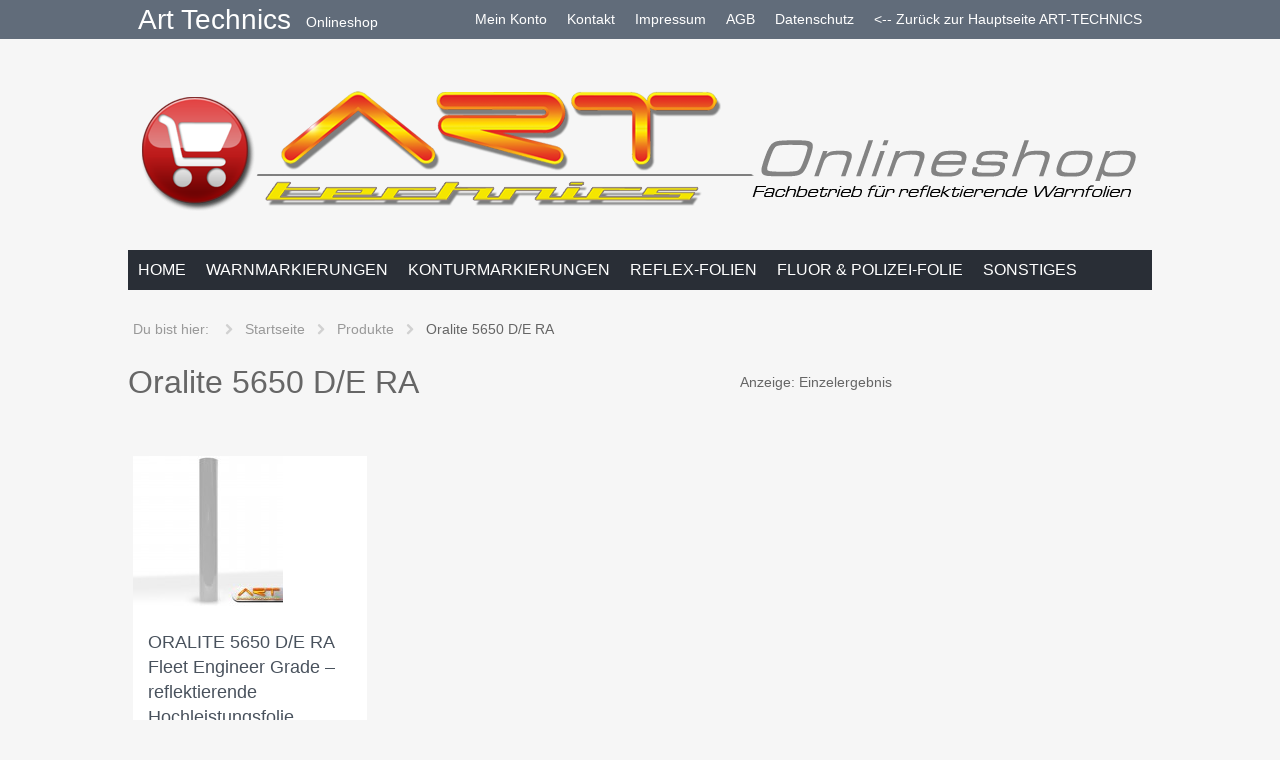

--- FILE ---
content_type: text/html; charset=UTF-8
request_url: https://shop.art-technics.de/produkt-schlagwort/oralite-5650-d-e-ra/
body_size: 61254
content:
<!DOCTYPE html><!--[if IE 6]><html lang="de" class='no-js ie ie6 lte6 lte7 lte8' id='hh'><![endif]--><!--[if IE 7]><html lang="de" class='no-js ie ie7 lte7 lte8' id='hh'><![endif]--><!--[if IE 8]><html lang="de" class='no-js ie ie8 lte8' id='hh'><![endif]--><!--[if IE 9]><html lang="de" class='no-js ie ie9 lte9' id='hh'><![endif]--><!--[if !IE]><!--><html lang="de" class='no-js realbrowser' id='hh'><!--<![endif]--><head profile="http://gmpg.org/xfn/11">
	<meta name="viewport" content="width=device-width, initial-scale=1">
	<title>Oralite 5650 D/E RA | Produktschlagwörter | Art Technics</title>
		<meta name="application-name" content="Art Technics">
	<meta name="msapplication-TileColor" content="#616c7a">
	<meta name='robots' content='max-image-preview:large' />
<link rel="alternate" type="application/rss+xml" title="Art Technics &raquo; Feed" href="https://shop.art-technics.de/feed/" />
<link rel="alternate" type="application/rss+xml" title="Art Technics &raquo; Kommentar-Feed" href="https://shop.art-technics.de/comments/feed/" />
<link rel="preload" href="https://shop.art-technics.de/wp-content/2b5977f4456f67ae6e6f21698bef0cdd.js?ver=2ccc2f627c37ea15111c2e15187d2c21" as="script" />
<link rel="preload" href="https://shop.art-technics.de/wp-content/e2344b0849dd6328cc299e707a0867b0.js?ver=dd98b3e48c301ec8707d65cf40c1a652" as="script" />
<link rel="preload" href="https://shop.art-technics.de/wp-content/plugins/real-cookie-banner/public/lib/animate.css/animate.min.css?ver=4.1.1" as="style" />
<link rel="alternate" type="application/rss+xml" title="Art Technics &raquo; Produktschlagwort-Feed für Oralite 5650 D/E RA" href="https://shop.art-technics.de/produkt-schlagwort/oralite-5650-d-e-ra/feed/" />
<script type='text/javascript' defer src='https://shop.art-technics.de/wp-content/2b5977f4456f67ae6e6f21698bef0cdd.js?ver=2ccc2f627c37ea15111c2e15187d2c21' ></script>
<script type="application/json" data-skip-moving="true" data-no-defer nitro-exclude data-alt-type="application/ld+json" data-dont-merge id="a7524080c6f0fbcfc4e690fa86ec6294f1-js-extra">{"slug":"real-cookie-banner","textDomain":"real-cookie-banner","version":"3.13.3","restUrl":"https:\/\/shop.art-technics.de\/wp-json\/real-cookie-banner\/v1\/","restNamespace":"real-cookie-banner\/v1","restPathObfuscateOffset":"258ec7f0292b1006b97aa22466748ebd","restRoot":"https:\/\/shop.art-technics.de\/wp-json\/","restQuery":{"_v":"3.13.3","_locale":"user"},"restNonce":"94f0ecea1a","restRecreateNonceEndpoint":"https:\/\/shop.art-technics.de\/wp-admin\/admin-ajax.php?action=rest-nonce","publicUrl":"https:\/\/shop.art-technics.de\/wp-content\/plugins\/real-cookie-banner\/public\/","chunkFolder":"dist","chunksLanguageFolder":"https:\/\/shop.art-technics.de\/wp-content\/plugins\/real-cookie-banner\/languages","chunks":{"chunk-config-tab-blocker.lite.js":["de_DE-83d48f038e1cf6148175589160cda67e","de_DE-f3fcf9c7b6337a888377b3e3597480a5","de_DE-c334cb68401b6dd1377f2319e85b7217"],"chunk-config-tab-blocker.pro.js":["de_DE-ddf5ae983675e7b6eec2afc2d53654a2","de_DE-3a3b30d579f8ab341e490ceed0c58154","de_DE-4f76e19e02d79cbffe021f52eabc364f"],"chunk-config-tab-consent.lite.js":["de_DE-3823d7521a3fc2857511061e0d660408"],"chunk-config-tab-consent.pro.js":["de_DE-9cb9ecf8c1e8ce14036b5f3a5e19f098","de_DE-3a3b30d579f8ab341e490ceed0c58154","de_DE-d4b21727148c9f79fc0be49f47d3800f"],"chunk-config-tab-cookies.lite.js":["de_DE-1a51b37d0ef409906245c7ed80d76040","de_DE-f3fcf9c7b6337a888377b3e3597480a5","de_DE-c334cb68401b6dd1377f2319e85b7217"],"chunk-config-tab-cookies.pro.js":["de_DE-572ee75deed92e7a74abba4b86604687","de_DE-3a3b30d579f8ab341e490ceed0c58154","de_DE-4f76e19e02d79cbffe021f52eabc364f"],"chunk-config-tab-dashboard.lite.js":["de_DE-f843c51245ecd2b389746275b3da66b6"],"chunk-config-tab-dashboard.pro.js":["de_DE-ae5ae8f925f0409361cfe395645ac077"],"chunk-config-tab-import.lite.js":["de_DE-66df94240f04843e5a208823e466a850"],"chunk-config-tab-import.pro.js":["de_DE-e5fee6b51986d4ff7a051d6f6a7b076a"],"chunk-config-tab-licensing.lite.js":["de_DE-e01f803e4093b19d6787901b9591b5a6"],"chunk-config-tab-licensing.pro.js":["de_DE-4918ea9704f47c2055904e4104d4ffba"],"chunk-config-tab-scanner.lite.js":["de_DE-b10b39f1099ef599835c729334e38429"],"chunk-config-tab-scanner.pro.js":["de_DE-752a1502ab4f0bebfa2ad50c68ef571f"],"chunk-config-tab-settings.lite.js":["de_DE-37978e0b06b4eb18b16164a2d9c93a2c"],"chunk-config-tab-settings.pro.js":["de_DE-e59d3dcc762e276255c8989fbd1f80e3"],"chunk-config-tab-tcf.lite.js":["de_DE-4f658bdbf0aa370053460bc9e3cd1f69","de_DE-f3fcf9c7b6337a888377b3e3597480a5"],"chunk-config-tab-tcf.pro.js":["de_DE-e1e83d5b8a28f1f91f63b9de2a8b181a","de_DE-3a3b30d579f8ab341e490ceed0c58154","de_DE-d4b21727148c9f79fc0be49f47d3800f"]},"others":{"customizeValuesBanner":{"layout":{"type":"dialog","dialogMaxWidth":530,"dialogPosition":"middleCenter","dialogMargin":[0,0,0,0],"bannerPosition":"bottom","bannerMaxWidth":1024,"dialogBorderRadius":3,"borderRadius":5,"animationIn":"slideInUp","animationInDuration":500,"animationInOnlyMobile":true,"animationOut":"none","animationOutDuration":500,"animationOutOnlyMobile":true,"overlay":true,"overlayBg":"#000000","overlayBgAlpha":38,"overlayBlur":2},"decision":{"acceptAll":"button","acceptEssentials":"button","showCloseIcon":false,"acceptIndividual":"link","buttonOrder":"all,essential,save,individual","showGroups":false,"groupsFirstView":false,"saveButton":"always"},"design":{"bg":"#ffffff","textAlign":"center","linkTextDecoration":"underline","borderWidth":0,"borderColor":"#ffffff","fontSize":13,"fontColor":"#2b2b2b","fontInheritFamily":true,"fontFamily":"Arial, Helvetica, sans-serif","fontWeight":"normal","boxShadowEnabled":true,"boxShadowOffsetX":0,"boxShadowOffsetY":5,"boxShadowBlurRadius":13,"boxShadowSpreadRadius":0,"boxShadowColor":"#000000","boxShadowColorAlpha":20},"headerDesign":{"inheritBg":true,"bg":"#f4f4f4","inheritTextAlign":true,"textAlign":"center","padding":[17,20,15,20],"logo":"","logoRetina":"","logoMaxHeight":40,"logoPosition":"left","logoMargin":[5,15,5,15],"fontSize":20,"fontColor":"#2b2b2b","fontInheritFamily":true,"fontFamily":"Arial, Helvetica, sans-serif","fontWeight":"normal","borderWidth":1,"borderColor":"#efefef"},"bodyDesign":{"padding":[15,20,5,20],"descriptionInheritFontSize":true,"descriptionFontSize":13,"dottedGroupsInheritFontSize":true,"dottedGroupsFontSize":13,"dottedGroupsBulletColor":"#15779b","teachingsInheritTextAlign":true,"teachingsTextAlign":"center","teachingsSeparatorActive":true,"teachingsSeparatorWidth":50,"teachingsSeparatorHeight":1,"teachingsSeparatorColor":"#15779b","teachingsInheritFontSize":false,"teachingsFontSize":12,"teachingsInheritFontColor":false,"teachingsFontColor":"#7c7c7c","acceptAllOneRowLayout":false,"acceptAllPadding":[10,10,10,10],"acceptAllBg":"#15779b","acceptAllTextAlign":"center","acceptAllFontSize":18,"acceptAllFontColor":"#ffffff","acceptAllFontWeight":"normal","acceptAllBorderWidth":0,"acceptAllBorderColor":"#000000","acceptAllHoverBg":"#11607d","acceptAllHoverFontColor":"#ffffff","acceptAllHoverBorderColor":"#000000","acceptEssentialsUseAcceptAll":true,"acceptEssentialsButtonType":"","acceptEssentialsPadding":[10,10,10,10],"acceptEssentialsBg":"#efefef","acceptEssentialsTextAlign":"center","acceptEssentialsFontSize":18,"acceptEssentialsFontColor":"#0a0a0a","acceptEssentialsFontWeight":"normal","acceptEssentialsBorderWidth":0,"acceptEssentialsBorderColor":"#000000","acceptEssentialsHoverBg":"#e8e8e8","acceptEssentialsHoverFontColor":"#000000","acceptEssentialsHoverBorderColor":"#000000","acceptIndividualPadding":[5,5,5,5],"acceptIndividualBg":"#ffffff","acceptIndividualTextAlign":"center","acceptIndividualFontSize":15,"acceptIndividualFontColor":"#15779b","acceptIndividualFontWeight":"normal","acceptIndividualBorderWidth":0,"acceptIndividualBorderColor":"#000000","acceptIndividualHoverBg":"#ffffff","acceptIndividualHoverFontColor":"#11607d","acceptIndividualHoverBorderColor":"#000000"},"footerDesign":{"poweredByLink":true,"inheritBg":false,"bg":"#fcfcfc","inheritTextAlign":true,"textAlign":"center","padding":[10,20,15,20],"fontSize":14,"fontColor":"#7c7c7c","fontInheritFamily":true,"fontFamily":"Arial, Helvetica, sans-serif","fontWeight":"normal","hoverFontColor":"#2b2b2b","borderWidth":1,"borderColor":"#efefef","languageSwitcher":"flags"},"texts":{"headline":"Privatsph\u00e4re-Einstellungen","description":"Wir verwenden Cookies und \u00e4hnliche Technologien auf unserer Website und verarbeiten personenbezogene Daten von dir (z.B. IP-Adresse), um z.B. Inhalte und Anzeigen zu personalisieren, Medien von Drittanbietern einzubinden oder Zugriffe auf unsere Website zu analysieren. Die Datenverarbeitung kann auch erst in Folge gesetzter Cookies stattfinden. Wir teilen diese Daten mit Dritten, die wir in den Privatsph\u00e4re-Einstellungen benennen.<br \/><br \/>Die Datenverarbeitung kann mit deiner Einwilligung oder auf Basis eines berechtigten Interesses erfolgen, dem du in den Privatsph\u00e4re-Einstellungen widersprechen kannst. Du hast das Recht, nicht einzuwilligen und deine Einwilligung zu einem sp\u00e4teren Zeitpunkt zu \u00e4ndern oder zu widerrufen. Weitere Informationen zur Verwendung deiner Daten findest du in unserer {{privacyPolicy}}Datenschutzerkl\u00e4rung{{\/privacyPolicy}}.","acceptAll":"Alle akzeptieren","acceptEssentials":"Weiter ohne Einwilligung","acceptIndividual":"Privatsph\u00e4re-Einstellungen individuell festlegen","poweredBy":"4","dataProcessingInUnsafeCountries":"Einige Dienste verarbeiten personenbezogene Daten in unsicheren Drittl\u00e4ndern. Indem du in die Nutzung dieser Services einwilligst, erkl\u00e4rst du dich auch mit der Verarbeitung deiner Daten in diesen unsicheren Drittl\u00e4ndern gem\u00e4\u00df {{legalBasis}} einverstanden. Dies birgt das Risiko, dass deine Daten von Beh\u00f6rden zu Kontroll- und \u00dcberwachungszwecken verarbeitet werden, m\u00f6glicherweise ohne die M\u00f6glichkeit eines Rechtsbehelfs.","ageNoticeBanner":"Du bist unter {{minAge}} Jahre alt? Dann kannst du nicht in optionale Services einwilligen. Du kannst deine Eltern oder Erziehungsberechtigten bitten, mit dir in diese Services einzuwilligen.","ageNoticeBlocker":"Du bist unter {{minAge}} Jahre alt? Leider darfst du diesem Service nicht selbst zustimmen, um diese Inhalte zu sehen. Bitte deine Eltern oder Erziehungsberechtigten, dem Service mit dir zuzustimmen!","listServicesNotice":"Wenn du alle Services akzeptierst, erlaubst du, dass {{services}} geladen werden. Diese sind nach ihrem Zweck in Gruppen {{serviceGroups}} unterteilt (Zugeh\u00f6rigkeit durch hochgestellte Zahlen gekennzeichnet).","listServicesLegitimateInterestNotice":"Au\u00dferdem werden die {{services}} auf der Grundlage eines berechtigten Interesses geladen.","consentForwardingExternalHosts":"Deine Einwilligung gilt auch auf {{websites}}.","blockerHeadline":"{{name}} aufgrund von Privatsph\u00e4re-Einstellungen blockiert","blockerLinkShowMissing":"Zeige alle Services, denen du noch zustimmen musst","blockerLoadButton":"Erforderliche Services akzeptieren und Inhalte laden","blockerAcceptInfo":"Wenn du die blockierten Inhalte l\u00e4dst, werden deine Datenschutzeinstellungen angepasst. Inhalte aus diesem Service werden in Zukunft nicht mehr blockiert. Du hast das Recht, deine Entscheidung jederzeit zu widerrufen oder zu \u00e4ndern."},"individualLayout":{"inheritDialogMaxWidth":false,"dialogMaxWidth":970,"inheritBannerMaxWidth":true,"bannerMaxWidth":1980,"descriptionTextAlign":"left"},"group":{"checkboxBg":"#f0f0f0","checkboxBorderWidth":1,"checkboxBorderColor":"#d2d2d2","checkboxActiveColor":"#ffffff","checkboxActiveBg":"#15779b","checkboxActiveBorderColor":"#11607d","groupInheritBg":true,"groupBg":"#f4f4f4","groupPadding":[15,15,15,15],"groupSpacing":10,"groupBorderRadius":5,"groupBorderWidth":1,"groupBorderColor":"#f4f4f4","headlineFontSize":16,"headlineFontWeight":"normal","headlineFontColor":"#2b2b2b","descriptionFontSize":14,"descriptionFontColor":"#7c7c7c","linkColor":"#7c7c7c","linkHoverColor":"#2b2b2b"},"saveButton":{"useAcceptAll":true,"type":"button","padding":[10,10,10,10],"bg":"#efefef","textAlign":"center","fontSize":18,"fontColor":"#0a0a0a","fontWeight":"normal","borderWidth":0,"borderColor":"#000000","hoverBg":"#e8e8e8","hoverFontColor":"#000000","hoverBorderColor":"#000000"},"individualTexts":{"headline":"Individuelle Privatsph\u00e4re-Einstellungen","description":"Wir verwenden Cookies und \u00e4hnliche Technologien auf unserer Website und verarbeiten personenbezogene Daten von dir (z.B. IP-Adresse), um z.B. Inhalte und Anzeigen zu personalisieren, Medien von Drittanbietern einzubinden oder Zugriffe auf unsere Website zu analysieren. Die Datenverarbeitung kann auch erst in Folge gesetzter Cookies stattfinden. Wir teilen diese Daten mit Dritten, die wir in den Privatsph\u00e4re-Einstellungen benennen.<br \/><br \/>Die Datenverarbeitung kann mit deiner Einwilligung oder auf Basis eines berechtigten Interesses erfolgen, dem du in den Privatsph\u00e4re-Einstellungen widersprechen kannst. Du hast das Recht, nicht einzuwilligen und deine Einwilligung zu einem sp\u00e4teren Zeitpunkt zu \u00e4ndern oder zu widerrufen. Weitere Informationen zur Verwendung deiner Daten findest du in unserer {{privacyPolicy}}Datenschutzerkl\u00e4rung{{\/privacyPolicy}}.<br \/><br \/>Im Folgenden findest du eine \u00dcbersicht \u00fcber alle Services, die von dieser Website genutzt werden. Du kannst dir detaillierte Informationen zu jedem Service ansehen und ihm einzeln zustimmen oder von deinem Widerspruchsrecht Gebrauch machen.","save":"Individuelle Auswahlen speichern","showMore":"Service-Informationen anzeigen","hideMore":"Service-Informationen ausblenden","postamble":""},"mobile":{"enabled":true,"maxHeight":400,"hideHeader":false,"alignment":"bottom","scalePercent":90,"scalePercentVertical":-50},"customCss":{"css":"","antiAdBlocker":"y"}},"isPro":false,"showProHints":false,"proUrl":"https:\/\/devowl.io\/de\/go\/real-cookie-banner?source=rcb-lite","showLiteNotice":true,"languageSwitcher":[],"hasDynamicPreDecisions":false,"isLicensed":true,"isDevLicense":false,"multilingualSkipHTMLForTag":"","isCurrentlyInTranslationEditorPreview":false,"defaultLanguage":"","currentLanguage":"","activeLanguages":[],"context":"","userConsentCookieName":"real_cookie_banner-v:2_blog:1_path:95b306f","revisionHash":"7c89f52395d23256214a1e6969be4e7f","iso3166OneAlpha2":{"AF":"Afghanistan","AL":"Albanien","DZ":"Algerien","AS":"Amerikanisch-Samoa","AD":"Andorra","AO":"Angola","AI":"Anguilla","AQ":"Antarktis","AG":"Antigua und Barbuda","AR":"Argentinien","AM":"Armenien","AW":"Aruba","AZ":"Aserbaidschan","AU":"Australien","BS":"Bahamas","BH":"Bahrain","BD":"Bangladesch","BB":"Barbados","BY":"Belarus","BE":"Belgien","BZ":"Belize","BJ":"Benin","BM":"Bermuda","BT":"Bhutan","BO":"Bolivien","BA":"Bosnien und Herzegowina","BW":"Botswana","BV":"Bouvetinsel","BR":"Brasilien","IO":"Britisches Territorium im Indischen Ozean","BN":"Brunei Darussalam","BG":"Bulgarien","BF":"Burkina Faso","BI":"Burundi","CL":"Chile","CN":"China","CK":"Cookinseln","CR":"Costa Rica","DE":"Deutschland","LA":"Die Laotische Demokratische Volksrepublik","DM":"Dominica","DO":"Dominikanische Republik","DJ":"Dschibuti","DK":"D\u00e4nemark","EC":"Ecuador","SV":"El Salvador","ER":"Eritrea","EE":"Estland","FK":"Falklandinseln (Malwinen)","FJ":"Fidschi","FI":"Finnland","FR":"Frankreich","GF":"Franz\u00f6sisch-Guayana","PF":"Franz\u00f6sisch-Polynesien","TF":"Franz\u00f6sische S\u00fcd- und Antarktisgebiete","FO":"F\u00e4r\u00f6er Inseln","FM":"F\u00f6derierte Staaten von Mikronesien","GA":"Gabun","GM":"Gambia","GE":"Georgien","GH":"Ghana","GI":"Gibraltar","GD":"Grenada","GR":"Griechenland","GL":"Gr\u00f6nland","GP":"Guadeloupe","GU":"Guam","GT":"Guatemala","GG":"Guernsey","GN":"Guinea","GW":"Guinea-Bissau","GY":"Guyana","HT":"Haiti","HM":"Heard und die McDonaldinseln","VA":"Heiliger Stuhl (Staat Vatikanstadt)","HN":"Honduras","HK":"Hong Kong","IN":"Indien","ID":"Indonesien","IQ":"Irak","IE":"Irland","IR":"Islamische Republik Iran","IS":"Island","IM":"Isle of Man","IL":"Israel","IT":"Italien","JM":"Jamaika","JP":"Japan","YE":"Jemen","JE":"Jersey","JO":"Jordanien","VG":"Jungferninseln, Britisch","VI":"Jungferninseln, U.S.","KY":"Kaimaninseln","KH":"Kambodscha","CM":"Kamerun","CA":"Kanada","CV":"Kap Verde","KZ":"Kasachstan","QA":"Katar","KE":"Kenia","KG":"Kirgisistan","KI":"Kiribati","UM":"Kleinere Inselbesitzungen der Vereinigten Staaten","CC":"Kokosinseln","CO":"Kolumbien","KM":"Komoren","CG":"Kongo","CD":"Kongo, Demokratische Republik","KR":"Korea","HR":"Kroatien","CU":"Kuba","KW":"Kuwait","LS":"Lesotho","LV":"Lettland","LB":"Libanon","LR":"Liberia","LY":"Libysch-Arabische Dschamahirija","LI":"Liechtenstein","LT":"Litauen","LU":"Luxemburg","MO":"Macao","MG":"Madagaskar","MW":"Malawi","MY":"Malaysia","MV":"Malediven","ML":"Mali","MT":"Malta","MA":"Marokko","MH":"Marshallinseln","MQ":"Martinique","MR":"Mauretanien","MU":"Mauritius","YT":"Mayotte","MK":"Mazedonien","MX":"Mexiko","MD":"Moldawien","MC":"Monaco","MN":"Mongolei","ME":"Montenegro","MS":"Montserrat","MZ":"Mosambik","MM":"Myanmar","NA":"Namibia","NR":"Nauru","NP":"Nepal","NC":"Neukaledonien","NZ":"Neuseeland","NI":"Nicaragua","NL":"Niederlande","AN":"Niederl\u00e4ndische Antillen","NE":"Niger","NG":"Nigeria","NU":"Niue","KP":"Nordkorea","NF":"Norfolkinsel","NO":"Norwegen","MP":"N\u00f6rdliche Marianen","OM":"Oman","PK":"Pakistan","PW":"Palau","PS":"Pal\u00e4stinensisches Gebiet, besetzt","PA":"Panama","PG":"Papua-Neuguinea","PY":"Paraguay","PE":"Peru","PH":"Philippinen","PN":"Pitcairn","PL":"Polen","PT":"Portugal","PR":"Puerto Rico","CI":"Republik C\u00f4te d'Ivoire","RW":"Ruanda","RO":"Rum\u00e4nien","RU":"Russische F\u00f6deration","RE":"R\u00e9union","BL":"Saint Barth\u00e9l\u00e9my","PM":"Saint Pierre und Miquelo","SB":"Salomonen","ZM":"Sambia","WS":"Samoa","SM":"San Marino","SH":"Sankt Helena","MF":"Sankt Martin","SA":"Saudi-Arabien","SE":"Schweden","CH":"Schweiz","SN":"Senegal","RS":"Serbien","SC":"Seychellen","SL":"Sierra Leone","ZW":"Simbabwe","SG":"Singapur","SK":"Slowakei","SI":"Slowenien","SO":"Somalia","ES":"Spanien","LK":"Sri Lanka","KN":"St. Kitts und Nevis","LC":"St. Lucia","VC":"St. Vincent und Grenadinen","SD":"Sudan","SR":"Surinam","SJ":"Svalbard und Jan Mayen","SZ":"Swasiland","SY":"Syrische Arabische Republik","ST":"S\u00e3o Tom\u00e9 und Pr\u00edncipe","ZA":"S\u00fcdafrika","GS":"S\u00fcdgeorgien und die S\u00fcdlichen Sandwichinseln","TJ":"Tadschikistan","TW":"Taiwan","TZ":"Tansania","TH":"Thailand","TL":"Timor-Leste","TG":"Togo","TK":"Tokelau","TO":"Tonga","TT":"Trinidad und Tobago","TD":"Tschad","CZ":"Tschechische Republik","TN":"Tunesien","TM":"Turkmenistan","TC":"Turks- und Caicosinseln","TV":"Tuvalu","TR":"T\u00fcrkei","UG":"Uganda","UA":"Ukraine","HU":"Ungarn","UY":"Uruguay","UZ":"Usbekistan","VU":"Vanuatu","VE":"Venezuela","AE":"Vereinigte Arabische Emirate","US":"Vereinigte Staaten","GB":"Vereinigtes K\u00f6nigreich","VN":"Vietnam","WF":"Wallis und Futuna","CX":"Weihnachtsinsel","EH":"Westsahara","CF":"Zentralafrikanische Republik","CY":"Zypern","EG":"\u00c4gypten","GQ":"\u00c4quatorialguinea","ET":"\u00c4thiopien","AX":"\u00c5land Inseln","AT":"\u00d6sterreich"},"isTcf":false,"isPreventPreDecision":false,"isAcceptAllForBots":true,"isRespectDoNotTrack":false,"isDataProcessingInUnsafeCountries":false,"dataProcessingInUnsafeCountriesSafeCountries":["GDPR","ADEQUACY"],"isAgeNotice":true,"ageNoticeAgeLimit":16,"isListServicesNotice":true,"setCookiesViaManager":"none","territorialLegalBasis":["gdpr-eprivacy"],"essentialGroup":"essenziell","groups":[{"id":247,"name":"Essenziell","slug":"essenziell","description":"Essenzielle Services sind f\u00fcr die grundlegende Funktionalit\u00e4t der Website erforderlich. Sie enthalten nur technisch notwendige Services. Diesen Services kann nicht widersprochen werden.","items":[{"id":2334,"name":"Real Cookie Banner","purpose":"Real Cookie Banner bittet Website-Besucher um die Einwilligung zum Setzen von Cookies und zur Verarbeitung personenbezogener Daten. Dazu wird jedem Website-Besucher eine UUID (pseudonyme Identifikation des Nutzers) zugewiesen, die bis zum Ablauf des Cookies zur Speicherung der Einwilligung g\u00fcltig ist. Cookies werden dazu verwendet, um zu testen, ob Cookies gesetzt werden k\u00f6nnen, um Referenz auf die dokumentierte Einwilligung zu speichern, um zu speichern, in welche Services aus welchen Service-Gruppen der Besucher eingewilligt hat, und, falls Einwilligung nach dem Transparency & Consent Framework (TCF) eingeholt werden, um die Einwilligungen in TCF Partner, Zwecke, besondere Zwecke, Funktionen und besondere Funktionen zu speichern. Im Rahmen der Darlegungspflicht nach DSGVO wird die erhobene Einwilligung vollumf\u00e4nglich dokumentiert. Dazu z\u00e4hlt neben den Services und Service-Gruppen, in welche der Besucher eingewilligt hat, und falls Einwilligung nach dem TCF Standard eingeholt werden, in welche TCF Partner, Zwecke und Funktionen der Besucher eingewilligt hat, alle Einstellungen des Cookie Banners zum Zeitpunkt der Einwilligung als auch die technischen Umst\u00e4nde (z.B. Gr\u00f6\u00dfe des Sichtbereichs bei der Einwilligung) und die Nutzerinteraktionen (z.B. Klick auf Buttons), die zur Einwilligung gef\u00fchrt haben. Die Einwilligung wird pro Sprache einmal erhoben.","providerContact":{"phone":"","email":"","link":""},"isProviderCurrentWebsite":true,"provider":"Art Technics","uniqueName":"real-cookie-banner","isEmbeddingOnlyExternalResources":false,"legalBasis":"legal-requirement","dataProcessingInCountries":[],"dataProcessingInCountriesSpecialTreatments":[],"technicalDefinitions":[{"type":"http","name":"real_cookie_banner*","host":".art-technics.de","duration":365,"durationUnit":"d","isSessionDuration":false},{"type":"http","name":"real_cookie_banner*-tcf","host":".art-technics.de","duration":365,"durationUnit":"d","isSessionDuration":false},{"type":"http","name":"real_cookie_banner-test","host":".art-technics.de","duration":365,"durationUnit":"d","isSessionDuration":false}],"codeDynamics":[],"providerPrivacyPolicyUrl":"https:\/\/shop.art-technics.de\/datenschutz\/","providerLegalNoticeUrl":"","tagManagerOptInEventName":"","tagManagerOptOutEventName":"","codeOptIn":"","executeCodeOptInWhenNoTagManagerConsentIsGiven":false,"codeOptOut":"","executeCodeOptOutWhenNoTagManagerConsentIsGiven":false,"deleteTechnicalDefinitionsAfterOptOut":false,"codeOnPageLoad":"","presetId":"real-cookie-banner"}]}],"bannerLinks":[{"id":2397,"label":"Datenschutzerkl\u00e4rung","pageType":"privacyPolicy","url":"https:\/\/shop.art-technics.de\/datenschutz\/","hideCookieBanner":true,"isTargetBlank":true},{"id":2398,"label":"Impressum","pageType":"legalNotice","url":"https:\/\/shop.art-technics.de\/impressum\/","hideCookieBanner":true,"isTargetBlank":true}],"websiteOperator":{"address":"Art Technics","country":"","contactEmail":"base64-encoded:aW5mb0BhcnQtdGVjaG5pY3MuZGU=","contactPhone":"","contactFormUrl":"https:\/\/shop.art-technics.de\/shop\/oralite-5600-ra\/oralite-5600-ra-fleet-engineer-grade-reflektierende-hochleistungsfolie\/"},"blocker":[],"setVisualParentIfClassOfParent":{"et_pb_video_box":1,"ast-oembed-container":1,"wpb_video_wrapper":1},"dependantVisibilityContainers":["[role=\"tabpanel\"]",".eael-tab-content-item",".wpcs_content_inner",".op3-contenttoggleitem-content",".pum-overlay","[data-elementor-type=\"popup\"]",".wp-block-ub-content-toggle-accordion-content-wrap",".w-popup-wrap",".oxy-lightbox_inner[data-inner-content=true]",".oxy-pro-accordion_body",".oxy-tab-content",".kt-accordion-panel",".vc_tta-panel-body",".mfp-hide"],"bannerDesignVersion":6,"bannerI18n":{"appropriateSafeguard":"Geeignete Garantien","standardContractualClauses":"Standardvertragsklauseln","legalBasis":"Verwendung auf gesetzlicher Grundlage von","territorialLegalBasisArticles":{"gdpr-eprivacy":{"dataProcessingInUnsafeCountries":"Art. 49 Abs. 1 lit. a DSGVO"},"dsg-switzerland":{"dataProcessingInUnsafeCountries":"Art. 17 Abs. 1 lit. a DSG (Schweiz)"}},"legitimateInterest":"Berechtigtes Interesse","legalRequirement":"Erf\u00fcllung einer rechtlichen Verpflichtung","consent":"Einwilligung","crawlerLinkAlert":"Wir haben erkannt, dass du ein Crawler\/Bot bist. Nur nat\u00fcrliche Personen d\u00fcrfen in Cookies und die Verarbeitung von personenbezogenen Daten einwilligen. Daher hat der Link f\u00fcr dich keine Funktion.","technicalCookieDefinition":"Technische Cookie-Definition","usesCookies":"Verwendete Cookies","cookieRefresh":"Cookie-Erneuerung","usesNonCookieAccess":"Verwendet Cookie-\u00e4hnliche Informationen (LocalStorage, SessionStorage, IndexDB, etc.)","host":"Host","duration":"Dauer","noExpiration":"Kein Ablauf","type":"Typ","purpose":"Zweck","headerTitlePrivacyPolicyHistory":"Privatsph\u00e4re-Einstellungen: Historie","skipToConsentChoices":"Zu Einwilligungsoptionen springen","historyLabel":"Einwilligungen anzeigen vom","historySelectNone":"Noch nicht eingewilligt","provider":"Anbieter","providerContactPhone":"Telefon","providerContactEmail":"E-Mail","providerContactLink":"Kontaktformular","providerPrivacyPolicyUrl":"Datenschutzerkl\u00e4rung","providerLegalNoticeUrl":"Impressum","dataProcessingInUnsafeCountries":"Datenverarbeitung in unsicheren Drittl\u00e4ndern","ePrivacyUSA":"US-Datenverarbeitung","durationUnit":{"s":"Sekunde(n)","m":"Minute(n)","h":"Stunde(n)","d":"Tag(e)","mo":"Monat(e)","y":"Jahr(e)","n1":{"s":"Sekunde","m":"Minute","h":"Stunde","d":"Tag","mo":"Monat","y":"Jahr"},"nx":{"s":"Sekunden","m":"Minuten","h":"Stunden","d":"Tage","mo":"Monate","y":"Jahre"}},"close":"Schlie\u00dfen","closeWithoutSaving":"Schlie\u00dfen ohne Speichern","yes":"Ja","no":"Nein","unknown":"Unbekannt","none":"Nichts","noLicense":"Keine Lizenz aktiviert - kein Produktionseinsatz!","devLicense":"Produktlizenz nicht f\u00fcr den Produktionseinsatz!","devLicenseLearnMore":"Mehr erfahren","devLicenseLink":"https:\/\/devowl.io\/de\/wissensdatenbank\/lizenz-installations-typ\/","andSeparator":" und "},"pageRequestUuid4":"afad7f706-83b4-4f9e-b093-3d91759212d9","pageByIdUrl":"https:\/\/shop.art-technics.de?page_id","pluginUrl":"https:\/\/devowl.io\/wordpress-real-cookie-banner\/"}}</script>
<script data-skip-moving="true" data-no-defer nitro-exclude data-alt-type="application/ld+json" data-dont-merge id="a7524080c6f0fbcfc4e690fa86ec6294f2-js-extra">var realCookieBanner = /* document.write */ JSON.parse(document.getElementById("a7524080c6f0fbcfc4e690fa86ec6294f1-js-extra").innerHTML, function (a,b){return-1<["codeOptIn","codeOptOut","codeOnPageLoad","contactEmail"].indexOf(a)&&"string"==typeof b&&b.startsWith("base64-encoded:")?window.atob(b.substr(15)):b});</script><script type='text/javascript' id='real-cookie-banner-banner-js-before'>
((a,b)=>{a[b]||(a[b]={unblockSync:()=>undefined},["consentSync"].forEach(c=>a[b][c]=()=>({cookie:null,consentGiven:!1,cookieOptIn:!0})),["consent","consentAll","unblock"].forEach(c=>a[b][c]=(...d)=>new Promise(e=>a.addEventListener(b,()=>{a[b][c](...d).then(e)},{once:!0}))))})(window,"consentApi");
</script>
<script type='text/javascript' defer src='https://shop.art-technics.de/wp-content/e2344b0849dd6328cc299e707a0867b0.js?ver=dd98b3e48c301ec8707d65cf40c1a652' ></script>
<link rel='stylesheet' id='animate-css-css' href='https://shop.art-technics.de/wp-content/plugins/real-cookie-banner/public/lib/animate.css/animate.min.css?ver=4.1.1' type='text/css' media='all' />
<script type="text/javascript">
window._wpemojiSettings = {"baseUrl":"https:\/\/s.w.org\/images\/core\/emoji\/14.0.0\/72x72\/","ext":".png","svgUrl":"https:\/\/s.w.org\/images\/core\/emoji\/14.0.0\/svg\/","svgExt":".svg","source":{"concatemoji":"https:\/\/shop.art-technics.de\/wp-includes\/js\/wp-emoji-release.min.js?ver=6.1.9"}};
/*! This file is auto-generated */
!function(e,a,t){var n,r,o,i=a.createElement("canvas"),p=i.getContext&&i.getContext("2d");function s(e,t){var a=String.fromCharCode,e=(p.clearRect(0,0,i.width,i.height),p.fillText(a.apply(this,e),0,0),i.toDataURL());return p.clearRect(0,0,i.width,i.height),p.fillText(a.apply(this,t),0,0),e===i.toDataURL()}function c(e){var t=a.createElement("script");t.src=e,t.defer=t.type="text/javascript",a.getElementsByTagName("head")[0].appendChild(t)}for(o=Array("flag","emoji"),t.supports={everything:!0,everythingExceptFlag:!0},r=0;r<o.length;r++)t.supports[o[r]]=function(e){if(p&&p.fillText)switch(p.textBaseline="top",p.font="600 32px Arial",e){case"flag":return s([127987,65039,8205,9895,65039],[127987,65039,8203,9895,65039])?!1:!s([55356,56826,55356,56819],[55356,56826,8203,55356,56819])&&!s([55356,57332,56128,56423,56128,56418,56128,56421,56128,56430,56128,56423,56128,56447],[55356,57332,8203,56128,56423,8203,56128,56418,8203,56128,56421,8203,56128,56430,8203,56128,56423,8203,56128,56447]);case"emoji":return!s([129777,127995,8205,129778,127999],[129777,127995,8203,129778,127999])}return!1}(o[r]),t.supports.everything=t.supports.everything&&t.supports[o[r]],"flag"!==o[r]&&(t.supports.everythingExceptFlag=t.supports.everythingExceptFlag&&t.supports[o[r]]);t.supports.everythingExceptFlag=t.supports.everythingExceptFlag&&!t.supports.flag,t.DOMReady=!1,t.readyCallback=function(){t.DOMReady=!0},t.supports.everything||(n=function(){t.readyCallback()},a.addEventListener?(a.addEventListener("DOMContentLoaded",n,!1),e.addEventListener("load",n,!1)):(e.attachEvent("onload",n),a.attachEvent("onreadystatechange",function(){"complete"===a.readyState&&t.readyCallback()})),(e=t.source||{}).concatemoji?c(e.concatemoji):e.wpemoji&&e.twemoji&&(c(e.twemoji),c(e.wpemoji)))}(window,document,window._wpemojiSettings);
</script>
<style type="text/css">
img.wp-smiley,
img.emoji {
	display: inline !important;
	border: none !important;
	box-shadow: none !important;
	height: 1em !important;
	width: 1em !important;
	margin: 0 0.07em !important;
	vertical-align: -0.1em !important;
	background: none !important;
	padding: 0 !important;
}
</style>
	<link rel='stylesheet' id='wp-block-library-css' href='https://shop.art-technics.de/wp-includes/css/dist/block-library/style.min.css?ver=6.1.9' type='text/css' media='all' />
<link rel='stylesheet' id='classic-theme-styles-css' href='https://shop.art-technics.de/wp-includes/css/classic-themes.min.css?ver=1' type='text/css' media='all' />
<style id='global-styles-inline-css' type='text/css'>
body{--wp--preset--color--black: #000000;--wp--preset--color--cyan-bluish-gray: #abb8c3;--wp--preset--color--white: #ffffff;--wp--preset--color--pale-pink: #f78da7;--wp--preset--color--vivid-red: #cf2e2e;--wp--preset--color--luminous-vivid-orange: #ff6900;--wp--preset--color--luminous-vivid-amber: #fcb900;--wp--preset--color--light-green-cyan: #7bdcb5;--wp--preset--color--vivid-green-cyan: #00d084;--wp--preset--color--pale-cyan-blue: #8ed1fc;--wp--preset--color--vivid-cyan-blue: #0693e3;--wp--preset--color--vivid-purple: #9b51e0;--wp--preset--gradient--vivid-cyan-blue-to-vivid-purple: linear-gradient(135deg,rgba(6,147,227,1) 0%,rgb(155,81,224) 100%);--wp--preset--gradient--light-green-cyan-to-vivid-green-cyan: linear-gradient(135deg,rgb(122,220,180) 0%,rgb(0,208,130) 100%);--wp--preset--gradient--luminous-vivid-amber-to-luminous-vivid-orange: linear-gradient(135deg,rgba(252,185,0,1) 0%,rgba(255,105,0,1) 100%);--wp--preset--gradient--luminous-vivid-orange-to-vivid-red: linear-gradient(135deg,rgba(255,105,0,1) 0%,rgb(207,46,46) 100%);--wp--preset--gradient--very-light-gray-to-cyan-bluish-gray: linear-gradient(135deg,rgb(238,238,238) 0%,rgb(169,184,195) 100%);--wp--preset--gradient--cool-to-warm-spectrum: linear-gradient(135deg,rgb(74,234,220) 0%,rgb(151,120,209) 20%,rgb(207,42,186) 40%,rgb(238,44,130) 60%,rgb(251,105,98) 80%,rgb(254,248,76) 100%);--wp--preset--gradient--blush-light-purple: linear-gradient(135deg,rgb(255,206,236) 0%,rgb(152,150,240) 100%);--wp--preset--gradient--blush-bordeaux: linear-gradient(135deg,rgb(254,205,165) 0%,rgb(254,45,45) 50%,rgb(107,0,62) 100%);--wp--preset--gradient--luminous-dusk: linear-gradient(135deg,rgb(255,203,112) 0%,rgb(199,81,192) 50%,rgb(65,88,208) 100%);--wp--preset--gradient--pale-ocean: linear-gradient(135deg,rgb(255,245,203) 0%,rgb(182,227,212) 50%,rgb(51,167,181) 100%);--wp--preset--gradient--electric-grass: linear-gradient(135deg,rgb(202,248,128) 0%,rgb(113,206,126) 100%);--wp--preset--gradient--midnight: linear-gradient(135deg,rgb(2,3,129) 0%,rgb(40,116,252) 100%);--wp--preset--duotone--dark-grayscale: url('#wp-duotone-dark-grayscale');--wp--preset--duotone--grayscale: url('#wp-duotone-grayscale');--wp--preset--duotone--purple-yellow: url('#wp-duotone-purple-yellow');--wp--preset--duotone--blue-red: url('#wp-duotone-blue-red');--wp--preset--duotone--midnight: url('#wp-duotone-midnight');--wp--preset--duotone--magenta-yellow: url('#wp-duotone-magenta-yellow');--wp--preset--duotone--purple-green: url('#wp-duotone-purple-green');--wp--preset--duotone--blue-orange: url('#wp-duotone-blue-orange');--wp--preset--font-size--small: 13px;--wp--preset--font-size--medium: 20px;--wp--preset--font-size--large: 36px;--wp--preset--font-size--x-large: 42px;--wp--preset--spacing--20: 0.44rem;--wp--preset--spacing--30: 0.67rem;--wp--preset--spacing--40: 1rem;--wp--preset--spacing--50: 1.5rem;--wp--preset--spacing--60: 2.25rem;--wp--preset--spacing--70: 3.38rem;--wp--preset--spacing--80: 5.06rem;}:where(.is-layout-flex){gap: 0.5em;}body .is-layout-flow > .alignleft{float: left;margin-inline-start: 0;margin-inline-end: 2em;}body .is-layout-flow > .alignright{float: right;margin-inline-start: 2em;margin-inline-end: 0;}body .is-layout-flow > .aligncenter{margin-left: auto !important;margin-right: auto !important;}body .is-layout-constrained > .alignleft{float: left;margin-inline-start: 0;margin-inline-end: 2em;}body .is-layout-constrained > .alignright{float: right;margin-inline-start: 2em;margin-inline-end: 0;}body .is-layout-constrained > .aligncenter{margin-left: auto !important;margin-right: auto !important;}body .is-layout-constrained > :where(:not(.alignleft):not(.alignright):not(.alignfull)){max-width: var(--wp--style--global--content-size);margin-left: auto !important;margin-right: auto !important;}body .is-layout-constrained > .alignwide{max-width: var(--wp--style--global--wide-size);}body .is-layout-flex{display: flex;}body .is-layout-flex{flex-wrap: wrap;align-items: center;}body .is-layout-flex > *{margin: 0;}:where(.wp-block-columns.is-layout-flex){gap: 2em;}.has-black-color{color: var(--wp--preset--color--black) !important;}.has-cyan-bluish-gray-color{color: var(--wp--preset--color--cyan-bluish-gray) !important;}.has-white-color{color: var(--wp--preset--color--white) !important;}.has-pale-pink-color{color: var(--wp--preset--color--pale-pink) !important;}.has-vivid-red-color{color: var(--wp--preset--color--vivid-red) !important;}.has-luminous-vivid-orange-color{color: var(--wp--preset--color--luminous-vivid-orange) !important;}.has-luminous-vivid-amber-color{color: var(--wp--preset--color--luminous-vivid-amber) !important;}.has-light-green-cyan-color{color: var(--wp--preset--color--light-green-cyan) !important;}.has-vivid-green-cyan-color{color: var(--wp--preset--color--vivid-green-cyan) !important;}.has-pale-cyan-blue-color{color: var(--wp--preset--color--pale-cyan-blue) !important;}.has-vivid-cyan-blue-color{color: var(--wp--preset--color--vivid-cyan-blue) !important;}.has-vivid-purple-color{color: var(--wp--preset--color--vivid-purple) !important;}.has-black-background-color{background-color: var(--wp--preset--color--black) !important;}.has-cyan-bluish-gray-background-color{background-color: var(--wp--preset--color--cyan-bluish-gray) !important;}.has-white-background-color{background-color: var(--wp--preset--color--white) !important;}.has-pale-pink-background-color{background-color: var(--wp--preset--color--pale-pink) !important;}.has-vivid-red-background-color{background-color: var(--wp--preset--color--vivid-red) !important;}.has-luminous-vivid-orange-background-color{background-color: var(--wp--preset--color--luminous-vivid-orange) !important;}.has-luminous-vivid-amber-background-color{background-color: var(--wp--preset--color--luminous-vivid-amber) !important;}.has-light-green-cyan-background-color{background-color: var(--wp--preset--color--light-green-cyan) !important;}.has-vivid-green-cyan-background-color{background-color: var(--wp--preset--color--vivid-green-cyan) !important;}.has-pale-cyan-blue-background-color{background-color: var(--wp--preset--color--pale-cyan-blue) !important;}.has-vivid-cyan-blue-background-color{background-color: var(--wp--preset--color--vivid-cyan-blue) !important;}.has-vivid-purple-background-color{background-color: var(--wp--preset--color--vivid-purple) !important;}.has-black-border-color{border-color: var(--wp--preset--color--black) !important;}.has-cyan-bluish-gray-border-color{border-color: var(--wp--preset--color--cyan-bluish-gray) !important;}.has-white-border-color{border-color: var(--wp--preset--color--white) !important;}.has-pale-pink-border-color{border-color: var(--wp--preset--color--pale-pink) !important;}.has-vivid-red-border-color{border-color: var(--wp--preset--color--vivid-red) !important;}.has-luminous-vivid-orange-border-color{border-color: var(--wp--preset--color--luminous-vivid-orange) !important;}.has-luminous-vivid-amber-border-color{border-color: var(--wp--preset--color--luminous-vivid-amber) !important;}.has-light-green-cyan-border-color{border-color: var(--wp--preset--color--light-green-cyan) !important;}.has-vivid-green-cyan-border-color{border-color: var(--wp--preset--color--vivid-green-cyan) !important;}.has-pale-cyan-blue-border-color{border-color: var(--wp--preset--color--pale-cyan-blue) !important;}.has-vivid-cyan-blue-border-color{border-color: var(--wp--preset--color--vivid-cyan-blue) !important;}.has-vivid-purple-border-color{border-color: var(--wp--preset--color--vivid-purple) !important;}.has-vivid-cyan-blue-to-vivid-purple-gradient-background{background: var(--wp--preset--gradient--vivid-cyan-blue-to-vivid-purple) !important;}.has-light-green-cyan-to-vivid-green-cyan-gradient-background{background: var(--wp--preset--gradient--light-green-cyan-to-vivid-green-cyan) !important;}.has-luminous-vivid-amber-to-luminous-vivid-orange-gradient-background{background: var(--wp--preset--gradient--luminous-vivid-amber-to-luminous-vivid-orange) !important;}.has-luminous-vivid-orange-to-vivid-red-gradient-background{background: var(--wp--preset--gradient--luminous-vivid-orange-to-vivid-red) !important;}.has-very-light-gray-to-cyan-bluish-gray-gradient-background{background: var(--wp--preset--gradient--very-light-gray-to-cyan-bluish-gray) !important;}.has-cool-to-warm-spectrum-gradient-background{background: var(--wp--preset--gradient--cool-to-warm-spectrum) !important;}.has-blush-light-purple-gradient-background{background: var(--wp--preset--gradient--blush-light-purple) !important;}.has-blush-bordeaux-gradient-background{background: var(--wp--preset--gradient--blush-bordeaux) !important;}.has-luminous-dusk-gradient-background{background: var(--wp--preset--gradient--luminous-dusk) !important;}.has-pale-ocean-gradient-background{background: var(--wp--preset--gradient--pale-ocean) !important;}.has-electric-grass-gradient-background{background: var(--wp--preset--gradient--electric-grass) !important;}.has-midnight-gradient-background{background: var(--wp--preset--gradient--midnight) !important;}.has-small-font-size{font-size: var(--wp--preset--font-size--small) !important;}.has-medium-font-size{font-size: var(--wp--preset--font-size--medium) !important;}.has-large-font-size{font-size: var(--wp--preset--font-size--large) !important;}.has-x-large-font-size{font-size: var(--wp--preset--font-size--x-large) !important;}
.wp-block-navigation a:where(:not(.wp-element-button)){color: inherit;}
:where(.wp-block-columns.is-layout-flex){gap: 2em;}
.wp-block-pullquote{font-size: 1.5em;line-height: 1.6;}
</style>
<link rel='stylesheet' id='contact-form-7-css' href='https://shop.art-technics.de/wp-content/plugins/contact-form-7/includes/css/styles.css?ver=5.7.7' type='text/css' media='all' />
<link rel='stylesheet' id='webfonts-css' data-borlabs-font-blocker-href='https://fonts.googleapis.com/css?family=Open+Sans%3A400%2C300%2C700%7CRoboto+Condensed%3A400%2C300%2C700' type='text/css' media='all' />
<!--[if lte IE 8]>
<link rel='stylesheet' id='lte8-css' href='https://shop.art-technics.de/wp-content/themes/hamburg/assets/css/style.plus.woo.ie.min.css?ver=6.1.9' type='text/css' media='all' />
<![endif]-->
<!--[if gt IE 8]><!--><link rel='stylesheet' id='style-css' href='https://shop.art-technics.de/wp-content/themes/hamburg/style.plus.woo.min.css?ver=6.1.9' type='text/css' media='all' />
<!--<![endif]--><script type='text/javascript' src='https://shop.art-technics.de/wp-content/themes/hamburg/assets/js/modernizr.min.js' id='modernizr-js'></script>
<script type='text/javascript' src='https://shop.art-technics.de/wp-includes/js/jquery/jquery.min.js?ver=3.6.1' id='jquery-core-js'></script>
<script type='text/javascript' src='https://shop.art-technics.de/wp-includes/js/jquery/jquery-migrate.min.js?ver=3.3.2' id='jquery-migrate-js'></script>
<script type='text/javascript' src='https://shop.art-technics.de/wp-content/plugins/woocommerce/assets/js/jquery-blockui/jquery.blockUI.min.js?ver=2.60' id='jquery-blockui-js'></script>
<script type='text/javascript' src='https://shop.art-technics.de/wp-content/plugins/woocommerce/assets/js/jquery-placeholder/jquery.placeholder.min.js?ver=2.0.20' id='jquery-placeholder-js'></script>
<script type='text/javascript' id='woocommerce-js-extra'>
/* <![CDATA[ */
var woocommerce_params = {"countries":"[]","plugin_url":"https:\/\/shop.art-technics.de\/wp-content\/plugins\/woocommerce","ajax_url":"\/wp-admin\/admin-ajax.php","ajax_loader_url":"https:\/\/shop.art-technics.de\/wp-content\/plugins\/woocommerce\/assets\/images\/ajax-loader@2x.gif","i18n_select_state_text":"W\u00e4hlen Sie eine Option \u2026","i18n_required_rating_text":"Bitte w\u00e4hlen Sie eine Bewertung","i18n_no_matching_variations_text":"Entschuldigung, kein Produkt stimmt mit Ihrer Auswahl \u00fcberein. Bitte w\u00e4hlen Sie eine andere Kombination.","i18n_required_text":"erforderlich","i18n_view_cart":"Warenkorb anzeigen","review_rating_required":"yes","update_order_review_nonce":"a39cf73cc7","apply_coupon_nonce":"23e347d126","option_guest_checkout":"yes","checkout_url":"\/wp-admin\/admin-ajax.php?action=woocommerce-checkout","is_checkout":"0","update_shipping_method_nonce":"8faf43c840","cart_url":"https:\/\/shop.art-technics.de\/warenkorb\/","cart_redirect_after_add":"no"};
/* ]]> */
</script>
<script type='text/javascript' src='https://shop.art-technics.de/wp-content/plugins/woocommerce/assets/js/frontend/woocommerce.min.js?ver=2.0.20' id='woocommerce-js'></script>
<script type='text/javascript' id='woocommerce_de_frontend-js-extra'>
/* <![CDATA[ */
var woocommerce_remove_updated_totals = "0";
/* ]]> */
</script>
<script type='text/javascript' src='https://shop.art-technics.de/wp-content/plugins/woocommerce-german-market/js/WooCommerce-German-Market-Frontend.js?ver=6.1.9' id='woocommerce_de_frontend-js'></script>
<link rel="https://api.w.org/" href="https://shop.art-technics.de/wp-json/" /><link rel="EditURI" type="application/rsd+xml" title="RSD" href="https://shop.art-technics.de/xmlrpc.php?rsd" />
<link rel="wlwmanifest" type="application/wlwmanifest+xml" href="https://shop.art-technics.de/wp-includes/wlwmanifest.xml" />
<meta name="generator" content="WordPress 6.1.9" />
<link rel="alternate" type="application/rss+xml"  title="Neue Produkte verschlagwortet mit Oralite+5650+D%2FE+RA" href="https://shop.art-technics.de/shop/feed/?product_tag=oralite-5650-d-e-ra" /><!-- Analytics by WP Statistics v13.2.5 - https://wp-statistics.com/ -->


<!-- WooCommerce Version -->
<meta name="generator" content="WooCommerce 2.0.20" />

<style>[consent-id]:not(.rcb-content-blocker):not([consent-transaction-complete]):not([consent-visual-use-parent^="children:"]):not([consent-confirm]){opacity:0!important;}</style></head>
<body data-rsssl=1 class="archive tax-product_tag term-oralite-5650-d-e-ra term-229 metaslider-plugin content-sidebar-sidebar widget-area-banner-active widget-area-footer-1-active widget-area-footer-2-active widget-area-footer-3-active widget-area-no-results-active widget-area-teasers-active menu-primary-active menu-meta-secondary-active woocommerce woocommerce-page color-scheme-dark">
		<div class="navbar fixed-top">
		<div class="row">
					<div class="branding">
				<h1 class="site-title">
					<a href="https://shop.art-technics.de/" title="Art Technics">
						Art Technics					</a>
				</h1>
				<p class="site-description">Onlineshop</p>
			</div>
		
				<nav class="site-meta-nav site-meta-nav-secondary" role="navigation">
				<ul id="menu-menue_oben" class="menu">
				<li id="menu-item-171" class="menu-item menu-item-type-post_type menu-item-object-page menu-item-has-children menu-item-171"><a href="https://shop.art-technics.de/mein-konto/">Mein Konto</a>
<ul class="sub-menu">
	<li id="menu-item-176" class="menu-item menu-item-type-post_type menu-item-object-page menu-item-176"><a href="https://shop.art-technics.de/mein-konto/lost-password/">Lost Password</a></li>
</ul>
</li>
<li id="menu-item-177" class="menu-item menu-item-type-post_type menu-item-object-page menu-item-177"><a href="https://shop.art-technics.de/kontakt/">Kontakt</a></li>
<li id="menu-item-146" class="menu-item menu-item-type-post_type menu-item-object-page menu-item-146"><a href="https://shop.art-technics.de/impressum/">Impressum</a></li>
<li id="menu-item-153" class="menu-item menu-item-type-post_type menu-item-object-page menu-item-has-children menu-item-153"><a href="https://shop.art-technics.de/agb/">AGB</a>
<ul class="sub-menu">
	<li id="menu-item-138" class="menu-item menu-item-type-post_type menu-item-object-page menu-item-138"><a href="https://shop.art-technics.de/zahlungsarten/">Zahlungsarten</a></li>
	<li id="menu-item-144" class="menu-item menu-item-type-post_type menu-item-object-page menu-item-144"><a href="https://shop.art-technics.de/bestellvorgang/">Bestellvorgang</a></li>
</ul>
</li>
<li id="menu-item-145" class="menu-item menu-item-type-post_type menu-item-object-page menu-item-145"><a href="https://shop.art-technics.de/datenschutz/">Datenschutz</a></li>
<li id="menu-item-700" class="menu-item menu-item-type-custom menu-item-object-custom menu-item-700"><a href="http://www.art-technics.de"><-- Zurück zur Hauptseite ART-TECHNICS</a></li>

				</ul>
				</nav>
						</div>
	</div>	<div class="site-header has-header-image">
		<div class="row">
					<header class="branding" role="banner">
				<h1 class="site-title">
					<a href="https://shop.art-technics.de/" title="Art Technics">
						<img src="https://shop.art-technics.de/wp-content/uploads/2014/03/cropped-cropped-ART_Logo_SHOP_1024_130px1-Kopie.png" alt="Art Technics">
					</a>
				</h1>
							</header>
				</div>
	</div>

	<div class="site-navigation navbar">
		<a href="#content" class="visually-hidden skip-link" title="Springe zum Inhalt">Springe zum Inhalt</a>
		
				<nav class="row site-nav-primary toggle-nav" role="navigation">
				<button class="menu-toggle" title="Menü anzeigen"><span>Menü</span></button><div id="mini-cart-wrapper"></div><ul id="menu-hauptmenue" class="menu">
				<li id="menu-item-696" class="menu-item menu-item-type-post_type menu-item-object-page menu-item-home menu-item-696"><a href="https://shop.art-technics.de/">Home</a></li>
<li id="menu-item-225" class="menu-item menu-item-type-taxonomy menu-item-object-product_cat menu-item-has-children menu-item-225"><a href="https://shop.art-technics.de/produkt-kategorie/warnmarkierungen/">Warnmarkierungen</a>
<ul class="sub-menu">
	<li id="menu-item-226" class="menu-item menu-item-type-taxonomy menu-item-object-product_cat menu-item-226"><a href="https://shop.art-technics.de/produkt-kategorie/warnmarkierungen/warnmarkierung-chevron/">Warnmarkierung Chevron</a></li>
	<li id="menu-item-227" class="menu-item menu-item-type-taxonomy menu-item-object-product_cat menu-item-227"><a href="https://shop.art-technics.de/produkt-kategorie/warnmarkierungen/warnmarkierung-magnetisch/">Warnmarkierung Magnetisch</a></li>
	<li id="menu-item-299" class="menu-item menu-item-type-taxonomy menu-item-object-product_cat menu-item-299"><a href="https://shop.art-technics.de/produkt-kategorie/warnmarkierungen/warnmarkierung-vc30710/">Warnmarkierung DIN 30710</a></li>
</ul>
</li>
<li id="menu-item-195" class="menu-item menu-item-type-taxonomy menu-item-object-product_cat menu-item-has-children menu-item-195"><a href="https://shop.art-technics.de/produkt-kategorie/konturmarkierungen/">Konturmarkierungen</a>
<ul class="sub-menu">
	<li id="menu-item-196" class="menu-item menu-item-type-taxonomy menu-item-object-product_cat menu-item-has-children menu-item-196"><a href="https://shop.art-technics.de/produkt-kategorie/konturmarkierungen/rollen/">Rollen</a>
	<ul class="sub-menu">
		<li id="menu-item-197" class="menu-item menu-item-type-taxonomy menu-item-object-product_cat menu-item-197"><a href="https://shop.art-technics.de/produkt-kategorie/konturmarkierungen/rollen/vc104-konturmarkierungen/">VC104+ Konturmarkierungen</a></li>
		<li id="menu-item-198" class="menu-item menu-item-type-taxonomy menu-item-object-product_cat menu-item-198"><a href="https://shop.art-technics.de/produkt-kategorie/konturmarkierungen/rollen/vc212-konturmarkierung/">VC212 Konturmarkierung</a></li>
		<li id="menu-item-2097" class="menu-item menu-item-type-taxonomy menu-item-object-product_cat menu-item-2097"><a href="https://shop.art-technics.de/produkt-kategorie/konturmarkierungen/rollen/vc412-ra-ecoflex-lime/">VC412 RA Ecoflex Fl. Lime</a></li>
		<li id="menu-item-199" class="menu-item menu-item-type-taxonomy menu-item-object-product_cat menu-item-199"><a href="https://shop.art-technics.de/produkt-kategorie/konturmarkierungen/rollen/vc612-konturmarkierung-fl-lime/">VC612 Konturmarkierung Fl. Lime</a></li>
	</ul>
</li>
	<li id="menu-item-200" class="menu-item menu-item-type-taxonomy menu-item-object-product_cat menu-item-has-children menu-item-200"><a href="https://shop.art-technics.de/produkt-kategorie/konturmarkierungen/gaps/">Gaps</a>
	<ul class="sub-menu">
		<li id="menu-item-938" class="menu-item menu-item-type-post_type menu-item-object-product menu-item-938"><a href="https://shop.art-technics.de/shop/3m-gaps/3m-gaps-953-10-15m-9x3/">3M Police-Gaps</a></li>
		<li id="menu-item-201" class="menu-item menu-item-type-taxonomy menu-item-object-product_cat menu-item-201"><a href="https://shop.art-technics.de/produkt-kategorie/konturmarkierungen/gaps/vc104-gaps/">VC104+ Gaps</a></li>
		<li id="menu-item-202" class="menu-item menu-item-type-taxonomy menu-item-object-product_cat menu-item-202"><a href="https://shop.art-technics.de/produkt-kategorie/konturmarkierungen/gaps/vc104-maxi-gaps/">VC104+ Maxi-Gaps</a></li>
		<li id="menu-item-203" class="menu-item menu-item-type-taxonomy menu-item-object-product_cat menu-item-203"><a href="https://shop.art-technics.de/produkt-kategorie/konturmarkierungen/gaps/avery-visiflex-gaps/">AVERY Visiflex Gaps</a></li>
		<li id="menu-item-688" class="menu-item menu-item-type-taxonomy menu-item-object-product_cat menu-item-688"><a href="https://shop.art-technics.de/produkt-kategorie/konturmarkierungen/gaps/vc612-flexibright-gaps/">VC612 Flexibright Gaps</a></li>
		<li id="menu-item-207" class="menu-item menu-item-type-taxonomy menu-item-object-product_cat menu-item-207"><a href="https://shop.art-technics.de/produkt-kategorie/konturmarkierungen/gaps/vc612-flexibright-maxi-gaps-fl-lime/">VC612 Flexibright MAXI-Gaps Fluor Lime</a></li>
		<li id="menu-item-2082" class="menu-item menu-item-type-taxonomy menu-item-object-product_cat menu-item-2082"><a href="https://shop.art-technics.de/produkt-kategorie/konturmarkierungen/gaps/vc412-ra-ecoflex-gaps/">VC412 Ecoflex-Gaps</a></li>
	</ul>
</li>
</ul>
</li>
<li id="menu-item-531" class="menu-item menu-item-type-taxonomy menu-item-object-product_cat menu-item-has-children menu-item-531"><a href="https://shop.art-technics.de/produkt-kategorie/reflex-folien/">Reflex-Folien</a>
<ul class="sub-menu">
	<li id="menu-item-2100" class="menu-item menu-item-type-taxonomy menu-item-object-product_cat menu-item-2100"><a href="https://shop.art-technics.de/produkt-kategorie/reflex-folien/vc412-ra-ecoflex/">VC412 RA Ecoflex</a></li>
	<li id="menu-item-1482" class="menu-item menu-item-type-taxonomy menu-item-object-product_cat menu-item-1482"><a href="https://shop.art-technics.de/produkt-kategorie/reflex-folien/avery-visiflex/">AVERY Visiflex V-8000</a></li>
	<li id="menu-item-943" class="menu-item menu-item-type-post_type menu-item-object-product menu-item-943"><a href="https://shop.art-technics.de/shop/reflex-folien/3m-953-10-polizei-folie/">3M 953-10 Polizei-Folie RapidAir</a></li>
	<li id="menu-item-187" class="menu-item menu-item-type-taxonomy menu-item-object-product_cat menu-item-187"><a href="https://shop.art-technics.de/produkt-kategorie/reflex-folien/german-police-film/">VC110 Livery Film Polizei-Folie</a></li>
	<li id="menu-item-186" class="menu-item menu-item-type-taxonomy menu-item-object-product_cat menu-item-186"><a href="https://shop.art-technics.de/produkt-kategorie/reflex-folien/flexibright/">VC612 Flexibright</a></li>
	<li id="menu-item-188" class="menu-item menu-item-type-taxonomy menu-item-object-product_cat menu-item-has-children menu-item-188"><a href="https://shop.art-technics.de/produkt-kategorie/reflex-folien/marine-imo-flex/">Marine Imo Flex</a>
	<ul class="sub-menu">
		<li id="menu-item-208" class="menu-item menu-item-type-taxonomy menu-item-object-product_cat menu-item-208"><a href="https://shop.art-technics.de/produkt-kategorie/reflex-folien/marine-imo-flex/fd-1404-marine-klebeband/">FD 1404 Marine-Klebeband</a></li>
		<li id="menu-item-209" class="menu-item menu-item-type-taxonomy menu-item-object-product_cat menu-item-209"><a href="https://shop.art-technics.de/produkt-kategorie/reflex-folien/marine-imo-flex/fd-1404-marine-klebeband-gaps/">FD 1404 Marine-Klebeband &#8211; Gaps</a></li>
		<li id="menu-item-210" class="menu-item menu-item-type-taxonomy menu-item-object-product_cat menu-item-210"><a href="https://shop.art-technics.de/produkt-kategorie/reflex-folien/marine-imo-flex/fd-1404-marine-klebeband-gaps-marine-imo-flex/">FD 1404 Marine-Klebeband Gaps</a></li>
	</ul>
</li>
	<li id="menu-item-1582" class="menu-item menu-item-type-taxonomy menu-item-object-product_cat menu-item-1582"><a href="https://shop.art-technics.de/produkt-kategorie/vc170-universalfilm/">VC170 UniversalFilm</a></li>
</ul>
</li>
<li id="menu-item-530" class="menu-item menu-item-type-taxonomy menu-item-object-product_cat menu-item-530"><a href="https://shop.art-technics.de/produkt-kategorie/fluor-folien-polizei-folie/">Fluor &#038; Polizei-Folie</a></li>
<li id="menu-item-1761" class="menu-item menu-item-type-taxonomy menu-item-object-product_cat menu-item-1761"><a href="https://shop.art-technics.de/produkt-kategorie/sonstiges/">Sonstiges</a></li>

				</ul>
				</nav>	</div>	<div class="site-breadcrumb navbar">
		<nav id="breadcrumb">
			<ul class="breadcrumb">
				<li class="breadcrumb-title">
					<span>Du bist hier: </span>
				</li>
				<li itemscope itemtype="http://data-vocabulary.org/Breadcrumb"><a href="https://shop.art-technics.de/" itemprop="url"><span itemprop="title">Startseite</span></a></li><li itemscope itemtype="http://data-vocabulary.org/Breadcrumb"><a href="https://shop.art-technics.de/shop/" itemprop="url"><span itemprop="title">Produkte</span></a></li><li class="current-breadcrumb"><span>Oralite 5650 D/E RA</span></li>			</ul>
		</nav>
	</div>	<div class="term-description">
		<header class="row">
					</header>
	</div>	<header class="archive-header">
		<div class="archive-title">
			<h1 class="page-title">
			Oralite 5650 D/E RA			</h1>
		<p class="woocommerce-result-count">
	Anzeige: Einzelergebnis</p>		</div>
	</header>	<div class="site-main">
		<div class="row">
			<div id="primary" class="content-area">
				<main id="content" class="site-content shop-content" role="main">
<article id="post-1490" class="first post-1490 product type-product status-publish has-post-thumbnail hentry product_type-simple product_cat-oralite-5600-ra product_tag-fluor-lime-reflex product_tag-oralite-5600-ra product_tag-oralite-5650-d-e-ra product_shipping_class-xl-versand has-featured-image square instock">

	
	<a class="entry" href="https://shop.art-technics.de/shop/oralite-5600-ra/oralite-5600-ra-fleet-engineer-grade-reflektierende-hochleistungsfolie/">

		<figure class="entry-image"><img width="150" height="150" src="https://shop.art-technics.de/wp-content/uploads/oralite-5600-010-150x150.jpg" class="attachment-shop_catalog size-shop_catalog wp-post-image" alt="" decoding="async" srcset="https://shop.art-technics.de/wp-content/uploads/oralite-5600-010-150x150.jpg 150w, https://shop.art-technics.de/wp-content/uploads/oralite-5600-010-300x300.jpg 300w, https://shop.art-technics.de/wp-content/uploads/oralite-5600-010-745x745.jpg 745w, https://shop.art-technics.de/wp-content/uploads/oralite-5600-010-100x100.jpg 100w, https://shop.art-technics.de/wp-content/uploads/oralite-5600-010.jpg 800w" sizes="(max-width: 150px) 100vw, 150px" /></figure>
		<h3>ORALITE 5650 D/E RA Fleet Engineer Grade &#8211; reflektierende Hochleistungsfolie</h3>

			<div class="price">
	<span class="amount">29,99&euro;</span>			<span class="woocommerce-de_price_taxrate">
				inkl. 19% MwSt.			</span>
				</div>
	
	</a>

	

	<a href="/produkt-schlagwort/oralite-5650-d-e-ra/?add-to-cart=1490" rel="nofollow" data-product_id="1490" data-product_sku="" class="add_to_cart_button button product_type_simple">In den Warenkorb</a>

</article>				</main>
			</div>
				<nav class="backtotop">
		<a href="#hh" tabindex="-1">
			<span class="icon-double-angle-up">
				Bring mich nach oben			</span>
		</a>
	</nav>		</div>
	</div>	<footer class="site-footer">

			<section id="widgets-footer" class="row" role="complementary">
						<div class="widget-area widgets-footer-1">
					<aside id="text-4" class="widget widget_text">			<div class="textwidget"><a href="/wp-content/uploads/GLS_KlimaProtect__2760103090.pdf"target="_blank"><img src="/wp-content/uploads/GLS.png" alt="Bild" /></a></div>
		</aside>				</div>
								<div class="widget-area widgets-footer-2">
					
   						</div>
								<div class="widget-area widgets-footer-3">
					<aside id="product_search-3" class="widget woocommerce widget_product_search"><div class="site-search">
	<div class="search-form">
		<form class="inline-form" action="https://shop.art-technics.de/" role="search">
			<label for="s_2">
				<span>Produkte finden&#8230;</span>
				<input id="s_2" name="s" type="text" class="search-input" value="" />
			</label>
			<div class="search-submit">
				<input type="submit" value="Senden" />
				<input type="hidden" name="post_type" value="product" />
			</div>
		</form>
	</div>
</div></aside><aside id="text-3" class="widget widget_text"><h3 class="widget-title">Kontakt:</h3>			<div class="textwidget"><p>ART technics<br />
Ludwig-Feuerbach-Str. 11<br />
D-90489 Nürnberg</p>
<p>Tel.: +49 (0)911 241 8008<br />
Fax: +49 (0)911 241 8077</p>
</div>
		</aside>				</div>
					</section>
		<section id="colophon" role="contentinfo">
			<div class="row">
						 </div>
		</section>
	</footer>

<div id="afad7f706-83b4-4f9e-b093-3d91759212d9" class="" data-bg="background-color: rgba(0, 0, 0, 0.380);" style="background-color: rgba(0, 0, 0, 0.380);  position:fixed;top:0;left:0;right:0;bottom:0;z-index:999999;pointer-events:all;display:none;filter:none;max-width:100vw;max-height:100vh;" ></div><a href="https://devowl.io/de/wordpress-real-cookie-banner/" target="_blank" id="afad7f706-83b4-4f9e-b093-3d91759212d9-powered-by" >Consent Management Platform von Real Cookie Banner</a><script type='text/javascript' defer src='https://shop.art-technics.de/wp-content/3f8e6cf565eda724bf0671d39b84b1d4.js?ver=119fd3d9a5d226afae00fa56b9b5de40' ></script>
<script type='text/javascript' src='https://shop.art-technics.de/wp-content/plugins/contact-form-7/includes/swv/js/index.js?ver=5.7.7' id='swv-js'></script>
<script type='text/javascript' id='contact-form-7-js-extra'>
/* <![CDATA[ */
var wpcf7 = {"api":{"root":"https:\/\/shop.art-technics.de\/wp-json\/","namespace":"contact-form-7\/v1"}};
/* ]]> */
</script>
<script type='text/javascript' src='https://shop.art-technics.de/wp-content/plugins/contact-form-7/includes/js/index.js?ver=5.7.7' id='contact-form-7-js'></script>
<script type='text/javascript' src='https://shop.art-technics.de/wp-content/themes/hamburg/assets/js/hamburg.min.js' id='hamburg-js-js'></script>
<script type='text/javascript' src='https://shop.art-technics.de/wp-content/plugins/woocommerce/assets/js/frontend/add-to-cart.min.js?ver=2.0.20' id='wc-add-to-cart-js'></script>
<script type='text/javascript' src='https://shop.art-technics.de/wp-content/plugins/woocommerce/assets/js/jquery-cookie/jquery.cookie.min.js?ver=1.3.1' id='jquery-cookie-js'></script>
<script type='text/javascript' src='https://shop.art-technics.de/wp-content/plugins/woocommerce/assets/js/frontend/cart-fragments.min.js?ver=2.0.20' id='wc-cart-fragments-js'></script>

</body>
</html>


--- FILE ---
content_type: text/css
request_url: https://shop.art-technics.de/wp-content/themes/hamburg/style.plus.woo.min.css?ver=6.1.9
body_size: 170748
content:
@font-face{font-family:"FontAwesome";src:url('assets/fonts/fontawesome-webfont.eot?ver=3.0.2');src:url('assets/fonts/fontawesome-webfont.eot?#iefix&ver=3.0.2') format("embedded-opentype"), url('assets/fonts/fontawesome-webfont.woff?ver=3.0.2') format("woff"), url('assets/fonts/fontawesome-webfont.ttf?ver=3.0.2') format("truetype");font-weight:normal;font-style:normal}.icon:before,.archive-header .sep:before,.js .menu-toggle:before,.widget_rss li > .rsswidget:before,.widget_links a:before,input[type="radio"]:before,input[type="checkbox"]:before,#billing_country_field.has-chzn .chzn-search:before,#shipping_country_field.has-chzn .chzn-search:before,#billing_country_field.has-chzn .chzn-single div:before,#shipping_country_field.has-chzn .chzn-single div:before,.woocommerce-cart .button-refresh:before,.flex-direction-nav li a:before,[class^="icon-"]:before,[class*=" icon-"]:before{font-family:"FontAwesome";font-weight:normal;font-style:normal;text-decoration:inherit;display:inline;width:auto;height:auto;line-height:normal;vertical-align:baseline;background-image:none;background-position:0% 0%;background-repeat:repeat;margin-top:0;text-decoration:inherit;display:inline-block;speak:none}.icon-glass:before{content:"\f000"}.icon-music:before{content:"\f001"}.icon-search:before,#billing_country_field.has-chzn .chzn-search:before,#shipping_country_field.has-chzn .chzn-search:before{content:"\f002"}.icon-envelope:before{content:"\f003"}.icon-heart:before{content:"\f004"}.icon-star:before{content:"\f005"}.icon-star-empty:before{content:"\f006"}.icon-user:before{content:"\f007"}.icon-film:before{content:"\f008"}.icon-th-large:before{content:"\f009"}.icon-th:before{content:"\f00a"}.icon-th-list:before{content:"\f00b"}.icon-ok:before,input[type="checkbox"]:checked:before{content:"\f00c"}.icon-remove:before{content:"\f00d"}.icon-zoom-in:before{content:"\f00e"}.icon-zoom-out:before{content:"\f010"}.icon-off:before{content:"\f011"}.icon-signal:before{content:"\f012"}.icon-cog:before{content:"\f013"}.icon-trash:before{content:"\f014"}.icon-home:before{content:"\f015"}.icon-file:before{content:"\f016"}.icon-time:before{content:"\f017"}.icon-road:before{content:"\f018"}.icon-download-alt:before{content:"\f019"}.icon-download:before{content:"\f01a"}.icon-upload:before{content:"\f01b"}.icon-inbox:before{content:"\f01c"}.icon-play-circle:before{content:"\f01d"}.icon-repeat:before{content:"\f01e"}.icon-refresh:before,.woocommerce-cart .button-refresh:before{content:"\f021"}.icon-list-alt:before{content:"\f022"}.icon-lock:before{content:"\f023"}.icon-flag:before{content:"\f024"}.icon-headphones:before{content:"\f025"}.icon-volume-off:before{content:"\f026"}.icon-volume-down:before{content:"\f027"}.icon-volume-up:before{content:"\f028"}.icon-qrcode:before{content:"\f029"}.icon-barcode:before{content:"\f02a"}.icon-tag:before{content:"\f02b"}.icon-tags:before{content:"\f02c"}.icon-book:before{content:"\f02d"}.icon-bookmark:before,.widget_links a:before{content:"\f02e"}.icon-print:before{content:"\f02f"}.icon-camera:before{content:"\f030"}.icon-font:before{content:"\f031"}.icon-bold:before{content:"\f032"}.icon-italic:before{content:"\f033"}.icon-text-height:before{content:"\f034"}.icon-text-width:before{content:"\f035"}.icon-align-left:before{content:"\f036"}.icon-align-center:before{content:"\f037"}.icon-align-right:before{content:"\f038"}.icon-align-justify:before{content:"\f039"}.icon-list:before{content:"\f03a"}.icon-indent-left:before{content:"\f03b"}.icon-indent-right:before{content:"\f03c"}.icon-facetime-video:before{content:"\f03d"}.icon-picture:before{content:"\f03e"}.icon-pencil:before{content:"\f040"}.icon-map-marker:before{content:"\f041"}.icon-adjust:before{content:"\f042"}.icon-tint:before{content:"\f043"}.icon-edit:before{content:"\f044"}.icon-share:before{content:"\f045"}.icon-check:before{content:"\f046"}.icon-move:before{content:"\f047"}.icon-step-backward:before{content:"\f048"}.icon-fast-backward:before{content:"\f049"}.icon-backward:before{content:"\f04a"}.icon-play:before{content:"\f04b"}.icon-pause:before{content:"\f04c"}.icon-stop:before{content:"\f04d"}.icon-forward:before{content:"\f04e"}.icon-fast-forward:before{content:"\f050"}.icon-step-forward:before{content:"\f051"}.icon-eject:before{content:"\f052"}.icon-chevron-left:before,.flex-direction-nav .flex-prev:before{content:"\f053"}.icon-chevron-right:before,.archive-header .sep:before,.flex-direction-nav .flex-next:before{content:"\f054"}.icon-plus-sign:before{content:"\f055"}.icon-minus-sign:before{content:"\f056"}.icon-remove-sign:before{content:"\f057"}.icon-ok-sign:before{content:"\f058"}.icon-question-sign:before{content:"\f059"}.icon-info-sign:before{content:"\f05a"}.icon-screenshot:before{content:"\f05b"}.icon-remove-circle:before{content:"\f05c"}.icon-ok-circle:before{content:"\f05d"}.icon-ban-circle:before{content:"\f05e"}.icon-arrow-left:before{content:"\f060"}.icon-arrow-right:before{content:"\f061"}.icon-arrow-up:before{content:"\f062"}.icon-arrow-down:before{content:"\f063"}.icon-share-alt:before{content:"\f064"}.icon-resize-full:before{content:"\f065"}.icon-resize-small:before{content:"\f066"}.icon-plus:before{content:"\f067"}.icon-minus:before{content:"\f068"}.icon-asterisk:before{content:"\f069"}.icon-exclamation-sign:before{content:"\f06a"}.icon-gift:before{content:"\f06b"}.icon-leaf:before{content:"\f06c"}.icon-fire:before{content:"\f06d"}.icon-eye-open:before{content:"\f06e"}.icon-eye-close:before{content:"\f070"}.icon-warning-sign:before{content:"\f071"}.icon-plane:before{content:"\f072"}.icon-calendar:before{content:"\f073"}.icon-random:before{content:"\f074"}.icon-comment:before{content:"\f075"}.icon-magnet:before{content:"\f076"}.icon-chevron-up:before,#billing_country_field.has-chzn .chzn-single.chzn-single-with-drop div:before,#shipping_country_field.has-chzn .chzn-single.chzn-single-with-drop div:before{content:"\f077"}.icon-chevron-down:before,#billing_country_field.has-chzn .chzn-single div:before,#shipping_country_field.has-chzn .chzn-single div:before{content:"\f078"}.icon-retweet:before{content:"\f079"}.icon-shopping-cart:before{content:"\f07a"}.icon-folder-close:before{content:"\f07b"}.icon-folder-open:before{content:"\f07c"}.icon-resize-vertical:before{content:"\f07d"}.icon-resize-horizontal:before{content:"\f07e"}.icon-bar-chart:before{content:"\f080"}.icon-twitter-sign:before{content:"\f081"}.icon-facebook-sign:before{content:"\f082"}.icon-camera-retro:before{content:"\f083"}.icon-key:before{content:"\f084"}.icon-cogs:before{content:"\f085"}.icon-comments:before{content:"\f086"}.icon-thumbs-up:before{content:"\f087"}.icon-thumbs-down:before{content:"\f088"}.icon-star-half:before{content:"\f089"}.icon-heart-empty:before{content:"\f08a"}.icon-signout:before{content:"\f08b"}.icon-linkedin-sign:before{content:"\f08c"}.icon-pushpin:before{content:"\f08d"}.icon-external-link:before{content:"\f08e"}.icon-signin:before{content:"\f090"}.icon-trophy:before{content:"\f091"}.icon-github-sign:before{content:"\f092"}.icon-upload-alt:before{content:"\f093"}.icon-lemon:before{content:"\f094"}.icon-phone:before{content:"\f095"}.icon-check-empty:before{content:"\f096"}.icon-bookmark-empty:before{content:"\f097"}.icon-phone-sign:before{content:"\f098"}.icon-twitter:before{content:"\f099"}.icon-facebook:before{content:"\f09a"}.icon-github:before{content:"\f09b"}.icon-unlock:before{content:"\f09c"}.icon-credit-card:before{content:"\f09d"}.icon-rss:before,.widget_rss li > .rsswidget:before{content:"\f09e"}.icon-hdd:before{content:"\f0a0"}.icon-bullhorn:before{content:"\f0a1"}.icon-bell:before{content:"\f0a2"}.icon-certificate:before{content:"\f0a3"}.icon-hand-right:before{content:"\f0a4"}.icon-hand-left:before{content:"\f0a5"}.icon-hand-up:before{content:"\f0a6"}.icon-hand-down:before{content:"\f0a7"}.icon-circle-arrow-left:before{content:"\f0a8"}.icon-circle-arrow-right:before{content:"\f0a9"}.icon-circle-arrow-up:before{content:"\f0aa"}.icon-circle-arrow-down:before{content:"\f0ab"}.icon-globe:before{content:"\f0ac"}.icon-wrench:before{content:"\f0ad"}.icon-tasks:before{content:"\f0ae"}.icon-filter:before{content:"\f0b0"}.icon-briefcase:before{content:"\f0b1"}.icon-fullscreen:before{content:"\f0b2"}.icon-group:before{content:"\f0c0"}.icon-link:before{content:"\f0c1"}.icon-cloud:before{content:"\f0c2"}.icon-beaker:before{content:"\f0c3"}.icon-cut:before{content:"\f0c4"}.icon-copy:before{content:"\f0c5"}.icon-paper-clip:before{content:"\f0c6"}.icon-save:before{content:"\f0c7"}.icon-sign-blank:before{content:"\f0c8"}.icon-reorder:before,.js .menu-toggle:before{content:"\f0c9"}.icon-list-ul:before{content:"\f0ca"}.icon-list-ol:before{content:"\f0cb"}.icon-strikethrough:before{content:"\f0cc"}.icon-underline:before{content:"\f0cd"}.icon-table:before{content:"\f0ce"}.icon-magic:before{content:"\f0d0"}.icon-truck:before{content:"\f0d1"}.icon-pinterest:before{content:"\f0d2"}.icon-pinterest-sign:before{content:"\f0d3"}.icon-google-plus-sign:before{content:"\f0d4"}.icon-google-plus:before{content:"\f0d5"}.icon-money:before{content:"\f0d6"}.icon-caret-down:before{content:"\f0d7"}.icon-caret-up:before{content:"\f0d8"}.icon-caret-left:before{content:"\f0d9"}.icon-caret-right:before{content:"\f0da"}.icon-columns:before{content:"\f0db"}.icon-sort:before{content:"\f0dc"}.icon-sort-down:before{content:"\f0dd"}.icon-sort-up:before{content:"\f0de"}.icon-envelope-alt:before{content:"\f0e0"}.icon-linkedin:before{content:"\f0e1"}.icon-undo:before{content:"\f0e2"}.icon-legal:before{content:"\f0e3"}.icon-dashboard:before{content:"\f0e4"}.icon-comment-alt:before{content:"\f0e5"}.icon-comments-alt:before{content:"\f0e6"}.icon-bolt:before{content:"\f0e7"}.icon-sitemap:before{content:"\f0e8"}.icon-umbrella:before{content:"\f0e9"}.icon-paste:before{content:"\f0ea"}.icon-lightbulb:before{content:"\f0eb"}.icon-exchange:before{content:"\f0ec"}.icon-cloud-download:before{content:"\f0ed"}.icon-cloud-upload:before{content:"\f0ee"}.icon-user-md:before{content:"\f0f0"}.icon-stethoscope:before{content:"\f0f1"}.icon-suitcase:before{content:"\f0f2"}.icon-bell-alt:before{content:"\f0f3"}.icon-coffee:before{content:"\f0f4"}.icon-food:before{content:"\f0f5"}.icon-file-alt:before{content:"\f0f6"}.icon-building:before{content:"\f0f7"}.icon-hospital:before{content:"\f0f8"}.icon-ambulance:before{content:"\f0f9"}.icon-medkit:before{content:"\f0fa"}.icon-fighter-jet:before{content:"\f0fb"}.icon-beer:before{content:"\f0fc"}.icon-h-sign:before{content:"\f0fd"}.icon-plus-sign-alt:before{content:"\f0fe"}.icon-double-angle-left:before{content:"\f100"}.icon-double-angle-right:before{content:"\f101"}.icon-double-angle-up:before{content:"\f102"}.icon-double-angle-down:before{content:"\f103"}.icon-angle-left:before{content:"\f104"}.icon-angle-right:before{content:"\f105"}.icon-angle-up:before{content:"\f106"}.icon-angle-down:before{content:"\f107"}.icon-desktop:before{content:"\f108"}.icon-laptop:before{content:"\f109"}.icon-tablet:before{content:"\f10a"}.icon-mobile-phone:before{content:"\f10b"}.icon-circle-blank:before{content:"\f10c"}.icon-quote-left:before{content:"\f10d"}.icon-quote-right:before{content:"\f10e"}.icon-spinner:before{content:"\f110"}.icon-circle:before{content:"\f111"}.icon-reply:before{content:"\f112"}.icon-github-alt:before{content:"\f113"}.icon-folder-close-alt:before{content:"\f114"}.icon-folder-open-alt:before{content:"\f115"}body{margin:0}article,aside,details,figcaption,figure,footer,header,main,nav,section{display:block}audio,canvas,video{display:inline-block;*display:inline;*zoom:1}audio:not([controls]){display:none}html{font-size:100%;-webkit-text-size-adjust:100%;-ms-text-size-adjust:100%}a:focus{outline:5px auto -webkit-focus-ring-color;outline-offset:-2px}a:hover,a:active{outline:0}sub,sup{position:relative;font-size:75%;line-height:0;vertical-align:baseline}sup{top:-0.5em}sub{bottom:-0.25em}img{max-width:100%;width:auto\9;height:auto;vertical-align:middle;border:0;-ms-interpolation-mode:bicubic}#map_canvas img,.google-maps img{max-width:none}button,input,textarea{margin:0;font-size:100%;vertical-align:middle;-webkit-appearance:none;-webkit-border-radius:0}select{margin:0;font-size:100%;vertical-align:middle}button,input{*overflow:visible;line-height:normal}button::-moz-focus-inner,input::-moz-focus-inner{padding:0;border:0}button,html input[type="button"],input[type="reset"],input[type="submit"]{-webkit-appearance:button;cursor:pointer}input[type="search"]{-webkit-box-sizing:content-box;-moz-box-sizing:content-box;box-sizing:content-box;-webkit-appearance:textfield}input[type="search"]::-webkit-search-decoration,input[type="search"]::-webkit-search-cancel-button{-webkit-appearance:none}textarea{overflow:auto;vertical-align:top}.container,.site-main,.site-header,.site-footer,.term-description{clear:both;margin:0 10px;position:relative}.row,#breadcrumb,.posts-navigation{clear:both;padding:0;position:relative}@media screen and (min-width: 1024px){.row,#breadcrumb,.posts-navigation{margin:0 auto;max-width:1024px}}.span,.full-width,[class*="span-"]{float:left;margin-left:1.6%;min-height:1px}.span:first-child,.full-width:first-child,[class*="span-"]:first-child{margin-left:0}.span-1of2{width:49.2%}.span-1of3{width:32.2%}.span-2of3{width:66.1%}.span-1of4{width:23.8%}.span-2of4{width:49.2%}.span-3of4{width:74.6%}.span-1of6{width:15.33%}.span-2of6{width:32.26%}.span-3of6{width:49.2%}.span-3of6{width:66.13%}.span-3of6{width:83.06%}.full-width{width:100%}.color-scheme-blue [type="submit"],.js .color-scheme-blue .menu-toggle,.color-scheme-blue .pagination li:hover a,.color-scheme-blue .navbar.fixed-top,.color-scheme-blue .navbar.fixed-top .menu,.color-scheme-blue .navbar.fixed-top .menu li ul .current-menu-item > a,.color-scheme-blue .site-nav-primary .menu a:hover,.color-scheme-blue .site-nav-primary .menu a:focus,.color-scheme-blue .site-nav-primary .menu > li:hover,.color-scheme-blue .site-nav-primary .menu > li.focussed,.color-scheme-blue .site-nav-primary .current-menu-item > a,.color-scheme-blue .site-nav-primary .menu > .current-menu-ancestor > a,.color-scheme-blue .site-footer .search-form .search-submit:before,.color-scheme-blue .flex-carousel .flex-entry .flex-title,.color-scheme-blue .flex-direction-nav li a:before,.color-scheme-blue .entry-content .more-link:hover,.color-scheme-blue .entry-summary .more-link:hover,.color-scheme-blue .cat-links a:hover,.color-scheme-blue .tag-links a:hover,.color-scheme-blue .comments-link a:hover,.color-scheme-blue[class*="color-scheme-"] .comment-reply-link:hover,.color-scheme-blue .social-sharing-links a:hover{background-color:#2cc2e1}.color-scheme-blue .woocommerce-pagination li:hover a,.color-scheme-blue.woocommerce.archive .product .price > .amount,.color-scheme-blue.woocommerce.archive .product.sale .price del,.color-scheme-blue.woocommerce.archive .product.sale .price ins,.color-scheme-blue.woocommerce.archive .product .entry ~ .button:hover,.color-scheme-blue.woocommerce.archive .content-area .product:hover,.color-scheme-blue.woocommerce.archive .content-area .product .add_to_cart_button + .added_to_cart,.color-scheme-blue #shipping_country_field.has-chzn .chzn-results .highlighted,.color-scheme-blue .widget.widget_layered_nav_filters,.color-scheme-blue .widget_price_filter .ui-slider-handle,.color-scheme-blue .widget.woocommerce .product_list_widget li a:hover > img,.color-scheme-blue div.pp_woocommerce .pp_previous:before,.color-scheme-blue div.pp_woocommerce .pp_next:before{background-color:#2cc2e1}.color-scheme-blue .navbar.fixed-top .menu ul,.color-scheme-blue .navbar.fixed-top .menu a:hover,.color-scheme-blue .navbar.fixed-top .menu a:focus,.color-scheme-blue .navbar.fixed-top .menu li ul a,.color-scheme-blue .navbar.fixed-top .menu > li:hover,.color-scheme-blue .navbar.fixed-top .menu > .focussed,.color-scheme-blue .navbar.fixed-top .current-menu-item > a,.color-scheme-blue .site-meta-nav-user .menu > li > a,.color-scheme-blue .site-nav-primary .menu > li ul a:hover,.color-scheme-blue .site-nav-primary .menu > li ul li:hover,.color-scheme-blue .site-nav-primary .menu > li ul .current-menu-item > a,.color-scheme-blue .mlp_language_box ul li.current a{background-color:#1ba3bf}.color-scheme-blue .widget_price_filter .ui-slider-range,.color-scheme-blue .widget.widget_layered_nav_filters li:hover{background-color:#1ba3bf}.color-scheme-blue a,.color-scheme-blue .entry-title a:hover,.color-scheme-blue #reply-title a:hover,.color-scheme-blue #comments-title a:hover,.color-scheme-blue .edit-link a:hover,.color-scheme-blue .entry-meta .date a:hover,.color-scheme-blue .entry-meta .author a:hover,.color-scheme-blue .backtotop span:before,.color-scheme-blue .entry-content ul > li:before,.color-scheme-blue.woocommerce.single-product .product_meta a:hover{color:#2cc2e1}.color-scheme-blue a:visited{color:#157d92}.color-scheme-blue .woocommerce.archive .product.sale .price del{color:#1ba3bf}.color-scheme-blue .sticky,.color-scheme-blue .commentlist li.comment.bypostauthor{border-color:#2cc2e1}.color-scheme-blue.woocommerce-page .button.single_add_to_cart_button,.color-scheme-blue.woocommerce-page .button.checkout-button,.color-scheme-blue.woocommerce-checkout .button[name="woocommerce_checkout_place_order"],.color-scheme-blue .widget.woocommerce .button,.color-scheme-blue .widget_price_filter .price_slider_amount .button,.color-scheme-blue .woocommerce-checkout #payment .button,.color-scheme-blue.woocommerce-account .entry-content .woocommerce form .button{background-color:#2cc2e1;color:white}.color-scheme-blue.woocommerce-page .button.single_add_to_cart_button:hover,.color-scheme-blue.woocommerce-page .button.checkout-button:hover,.color-scheme-blue.woocommerce-checkout .button[name="woocommerce_checkout_place_order"]:hover,.color-scheme-blue .widget.woocommerce .button:hover,.color-scheme-blue .widget_price_filter .price_slider_amount .button:hover,.color-scheme-blue .woocommerce-checkout #payment .button:hover,.color-scheme-blue.woocommerce-account .entry-content .woocommerce form .button:hover{background-color:#db4b39;color:white}.color-scheme-blue.woocommerce-page .button.single_add_to_cart_button:focus,.color-scheme-blue.woocommerce-page .button.checkout-button:focus,.color-scheme-blue.woocommerce-checkout .button[name="woocommerce_checkout_place_order"]:focus,.color-scheme-blue .widget.woocommerce .button:focus,.color-scheme-blue .widget_price_filter .price_slider_amount .button:focus,.color-scheme-blue .woocommerce-checkout #payment .button:focus,.color-scheme-blue.woocommerce-account .entry-content .woocommerce form .button:focus{background-color:#db4b39;color:white}@media screen and (min-width: 768px){.color-scheme-blue .site-nav-primary .menu ul{background-color:#2cc2e1}}.color-scheme-yellow [type="submit"],.js .color-scheme-yellow .menu-toggle,.color-scheme-yellow .pagination li:hover a,.color-scheme-yellow .navbar.fixed-top,.color-scheme-yellow .navbar.fixed-top .menu,.color-scheme-yellow .navbar.fixed-top .menu li ul .current-menu-item > a,.color-scheme-yellow .site-nav-primary .menu a:hover,.color-scheme-yellow .site-nav-primary .menu a:focus,.color-scheme-yellow .site-nav-primary .menu > li:hover,.color-scheme-yellow .site-nav-primary .menu > li.focussed,.color-scheme-yellow .site-nav-primary .current-menu-item > a,.color-scheme-yellow .site-nav-primary .menu > .current-menu-ancestor > a,.color-scheme-yellow .site-footer .search-form .search-submit:before,.color-scheme-yellow .flex-carousel .flex-entry .flex-title,.color-scheme-yellow .flex-direction-nav li a:before,.color-scheme-yellow .entry-content .more-link:hover,.color-scheme-yellow .entry-summary .more-link:hover,.color-scheme-yellow .cat-links a:hover,.color-scheme-yellow .tag-links a:hover,.color-scheme-yellow .comments-link a:hover,.color-scheme-yellow[class*="color-scheme-"] .comment-reply-link:hover,.color-scheme-yellow .social-sharing-links a:hover{background-color:#ffbc00}.color-scheme-yellow .woocommerce-pagination li:hover a,.color-scheme-yellow.woocommerce.archive .product .price > .amount,.color-scheme-yellow.woocommerce.archive .product.sale .price del,.color-scheme-yellow.woocommerce.archive .product.sale .price ins,.color-scheme-yellow.woocommerce.archive .product .entry ~ .button:hover,.color-scheme-yellow.woocommerce.archive .content-area .product:hover,.color-scheme-yellow.woocommerce.archive .content-area .product .add_to_cart_button + .added_to_cart,.color-scheme-yellow #shipping_country_field.has-chzn .chzn-results .highlighted,.color-scheme-yellow .widget.widget_layered_nav_filters,.color-scheme-yellow .widget_price_filter .ui-slider-handle,.color-scheme-yellow .widget.woocommerce .product_list_widget li a:hover > img,.color-scheme-yellow div.pp_woocommerce .pp_previous:before,.color-scheme-yellow div.pp_woocommerce .pp_next:before{background-color:#ffbc00}.color-scheme-yellow .navbar.fixed-top .menu ul,.color-scheme-yellow .navbar.fixed-top .menu a:hover,.color-scheme-yellow .navbar.fixed-top .menu a:focus,.color-scheme-yellow .navbar.fixed-top .menu li ul a,.color-scheme-yellow .navbar.fixed-top .menu > li:hover,.color-scheme-yellow .navbar.fixed-top .menu > .focussed,.color-scheme-yellow .navbar.fixed-top .current-menu-item > a,.color-scheme-yellow .site-meta-nav-user .menu > li > a,.color-scheme-yellow .site-nav-primary .menu > li ul a:hover,.color-scheme-yellow .site-nav-primary .menu > li ul li:hover,.color-scheme-yellow .site-nav-primary .menu > li ul .current-menu-item > a,.color-scheme-yellow .mlp_language_box ul li.current a{background-color:#e6a900}.color-scheme-yellow .widget_price_filter .ui-slider-range,.color-scheme-yellow .widget.widget_layered_nav_filters li:hover{background-color:#e6a900}.color-scheme-yellow a,.color-scheme-yellow .entry-title a:hover,.color-scheme-yellow #reply-title a:hover,.color-scheme-yellow #comments-title a:hover,.color-scheme-yellow .edit-link a:hover,.color-scheme-yellow .entry-meta .date a:hover,.color-scheme-yellow .entry-meta .author a:hover,.color-scheme-yellow .backtotop span:before,.color-scheme-yellow .entry-content ul > li:before,.color-scheme-yellow.woocommerce.single-product .product_meta a:hover{color:#ffbc00}.color-scheme-yellow a:visited{color:#cc9600}.color-scheme-yellow .woocommerce.archive .product.sale .price del{color:#e6a900}.color-scheme-yellow .sticky,.color-scheme-yellow .commentlist li.comment.bypostauthor{border-color:#ffbc00}.color-scheme-yellow.woocommerce-page .button.single_add_to_cart_button,.color-scheme-yellow.woocommerce-page .button.checkout-button,.color-scheme-yellow.woocommerce-checkout .button[name="woocommerce_checkout_place_order"],.color-scheme-yellow .widget.woocommerce .button,.color-scheme-yellow .widget_price_filter .price_slider_amount .button,.color-scheme-yellow .woocommerce-checkout #payment .button,.color-scheme-yellow.woocommerce-account .entry-content .woocommerce form .button{background-color:#ffbc00;color:white}.color-scheme-yellow.woocommerce-page .button.single_add_to_cart_button:hover,.color-scheme-yellow.woocommerce-page .button.checkout-button:hover,.color-scheme-yellow.woocommerce-checkout .button[name="woocommerce_checkout_place_order"]:hover,.color-scheme-yellow .widget.woocommerce .button:hover,.color-scheme-yellow .widget_price_filter .price_slider_amount .button:hover,.color-scheme-yellow .woocommerce-checkout #payment .button:hover,.color-scheme-yellow.woocommerce-account .entry-content .woocommerce form .button:hover{background-color:#db4b39;color:white}.color-scheme-yellow.woocommerce-page .button.single_add_to_cart_button:focus,.color-scheme-yellow.woocommerce-page .button.checkout-button:focus,.color-scheme-yellow.woocommerce-checkout .button[name="woocommerce_checkout_place_order"]:focus,.color-scheme-yellow .widget.woocommerce .button:focus,.color-scheme-yellow .widget_price_filter .price_slider_amount .button:focus,.color-scheme-yellow .woocommerce-checkout #payment .button:focus,.color-scheme-yellow.woocommerce-account .entry-content .woocommerce form .button:focus{background-color:#db4b39;color:white}@media screen and (min-width: 768px){.color-scheme-yellow .site-nav-primary .menu ul{background-color:#ffbc00}}.color-scheme-dark [type="submit"],.js .color-scheme-dark .menu-toggle,.color-scheme-dark .pagination li:hover a,.color-scheme-dark .navbar.fixed-top,.color-scheme-dark .navbar.fixed-top .menu,.color-scheme-dark .navbar.fixed-top .menu li ul .current-menu-item > a,.color-scheme-dark .site-nav-primary .menu a:hover,.color-scheme-dark .site-nav-primary .menu a:focus,.color-scheme-dark .site-nav-primary .menu > li:hover,.color-scheme-dark .site-nav-primary .menu > li.focussed,.color-scheme-dark .site-nav-primary .current-menu-item > a,.color-scheme-dark .site-nav-primary .menu > .current-menu-ancestor > a,.color-scheme-dark .site-footer .search-form .search-submit:before,.color-scheme-dark .flex-carousel .flex-entry .flex-title,.color-scheme-dark .flex-direction-nav li a:before,.color-scheme-dark .entry-content .more-link:hover,.color-scheme-dark .entry-summary .more-link:hover,.color-scheme-dark .cat-links a:hover,.color-scheme-dark .tag-links a:hover,.color-scheme-dark .comments-link a:hover,.color-scheme-dark[class*="color-scheme-"] .comment-reply-link:hover,.color-scheme-dark .social-sharing-links a:hover{background-color:#616c7a}.color-scheme-dark .woocommerce-pagination li:hover a,.color-scheme-dark.woocommerce.archive .product .price > .amount,.color-scheme-dark.woocommerce.archive .product.sale .price del,.color-scheme-dark.woocommerce.archive .product.sale .price ins,.color-scheme-dark.woocommerce.archive .product .entry ~ .button:hover,.color-scheme-dark.woocommerce.archive .content-area .product:hover,.color-scheme-dark.woocommerce.archive .content-area .product .add_to_cart_button + .added_to_cart,.color-scheme-dark #shipping_country_field.has-chzn .chzn-results .highlighted,.color-scheme-dark .widget.widget_layered_nav_filters,.color-scheme-dark .widget_price_filter .ui-slider-handle,.color-scheme-dark .widget.woocommerce .product_list_widget li a:hover > img,.color-scheme-dark div.pp_woocommerce .pp_previous:before,.color-scheme-dark div.pp_woocommerce .pp_next:before{background-color:#616c7a}.color-scheme-dark .navbar.fixed-top .menu ul,.color-scheme-dark .navbar.fixed-top .menu a:hover,.color-scheme-dark .navbar.fixed-top .menu a:focus,.color-scheme-dark .navbar.fixed-top .menu li ul a,.color-scheme-dark .navbar.fixed-top .menu > li:hover,.color-scheme-dark .navbar.fixed-top .menu > .focussed,.color-scheme-dark .navbar.fixed-top .current-menu-item > a,.color-scheme-dark .site-meta-nav-user .menu > li > a,.color-scheme-dark .site-nav-primary .menu > li ul a:hover,.color-scheme-dark .site-nav-primary .menu > li ul li:hover,.color-scheme-dark .site-nav-primary .menu > li ul .current-menu-item > a,.color-scheme-dark .mlp_language_box ul li.current a{background-color:#4a535e}.color-scheme-dark .widget_price_filter .ui-slider-range,.color-scheme-dark .widget.widget_layered_nav_filters li:hover{background-color:#4a535e}.color-scheme-dark a,.color-scheme-dark .entry-title a:hover,.color-scheme-dark #reply-title a:hover,.color-scheme-dark #comments-title a:hover,.color-scheme-dark .edit-link a:hover,.color-scheme-dark .entry-meta .date a:hover,.color-scheme-dark .entry-meta .author a:hover,.color-scheme-dark .backtotop span:before,.color-scheme-dark .entry-content ul > li:before,.color-scheme-dark.woocommerce.single-product .product_meta a:hover{color:#616c7a}.color-scheme-dark a:visited{color:#343a41}.color-scheme-dark .woocommerce.archive .product.sale .price del{color:#4a535e}.color-scheme-dark .sticky,.color-scheme-dark .commentlist li.comment.bypostauthor{border-color:#616c7a}.color-scheme-dark.woocommerce-page .button.single_add_to_cart_button,.color-scheme-dark.woocommerce-page .button.checkout-button,.color-scheme-dark.woocommerce-checkout .button[name="woocommerce_checkout_place_order"],.color-scheme-dark .widget.woocommerce .button,.color-scheme-dark .widget_price_filter .price_slider_amount .button,.color-scheme-dark .woocommerce-checkout #payment .button,.color-scheme-dark.woocommerce-account .entry-content .woocommerce form .button{background-color:#616c7a;color:white}.color-scheme-dark.woocommerce-page .button.single_add_to_cart_button:hover,.color-scheme-dark.woocommerce-page .button.checkout-button:hover,.color-scheme-dark.woocommerce-checkout .button[name="woocommerce_checkout_place_order"]:hover,.color-scheme-dark .widget.woocommerce .button:hover,.color-scheme-dark .widget_price_filter .price_slider_amount .button:hover,.color-scheme-dark .woocommerce-checkout #payment .button:hover,.color-scheme-dark.woocommerce-account .entry-content .woocommerce form .button:hover{background-color:#db4b39;color:white}.color-scheme-dark.woocommerce-page .button.single_add_to_cart_button:focus,.color-scheme-dark.woocommerce-page .button.checkout-button:focus,.color-scheme-dark.woocommerce-checkout .button[name="woocommerce_checkout_place_order"]:focus,.color-scheme-dark .widget.woocommerce .button:focus,.color-scheme-dark .widget_price_filter .price_slider_amount .button:focus,.color-scheme-dark .woocommerce-checkout #payment .button:focus,.color-scheme-dark.woocommerce-account .entry-content .woocommerce form .button:focus{background-color:#db4b39;color:white}@media screen and (min-width: 768px){.color-scheme-dark .site-nav-primary .menu ul{background-color:#616c7a}}.color-scheme-dark .site-footer .search-form .search-submit:before{background-color:#2cc2e1}body{background:#f6f6f6;color:#49525d;font-family:"Open Sans", "HelveticaNeue-Light", "Helvetica Neue Light", "Helvetica Neue", Helvetica, Arial, "Lucida Grande", sans-serif;font-size:16px;font-size:1rem;line-height:1.625;font-weight:400;height:100%}.item,.widget,.hentry,.post,#comments,.breadcrumb li{word-break:break-word;padding:24px 20px;padding:1.5rem 1.25rem}.site-header{margin-top:84px}.site-header:first-child{margin-top:36px;margin-top:2.25rem}.site-header .branding,.site-header .site-search{margin-bottom:12px;margin-bottom:0.75rem}.site-header.no-header-image .branding,.site-header .contact{float:left;margin-left:1.6%;min-height:1px;width:49.2%}.site-header.no-header-image .branding:first-child,.site-header .contact:first-child{margin-left:0}.site-header.no-header-image .branding img{max-height:80px}.site-header .site-title{margin:0;padding:0}.site-header .site-title a{display:block}.site-header .contact{float:right;font-family:"Open Sans", "HelveticaNeue-Light", "Helvetica Neue Light", "Helvetica Neue", Helvetica, Arial, "Lucida Grande", sans-serif;margin-bottom:12px;margin-bottom:0.75rem;overflow:hidden}.site-header .contact .label{color:#999999;clear:right;display:block;float:right;font-size:14px;font-size:0.875rem;line-height:1.85714;position:relative}.site-header .contact .phone,.site-header .contact .email{color:#666666}.site-header .contact .phone:before,.site-header .contact .email:before{content:":";display:inline-block;padding-right:.5em}.site-header .site-search{clear:both}@media screen and (min-width: 768px){.site-header.no-header-image .branding,.site-header .contact{width:23.8%}.site-header .contact,.site-header .site-search{padding-top:6px;padding-top:0.375rem}.site-header .site-search{float:left;margin-left:1.6%;min-height:1px;width:49.2%;clear:none}.site-header .site-search:first-child{margin-left:0}}@media screen and (min-width: 1024px){.site-header .contact,.site-header .site-search{padding-top:12px;padding-top:0.75rem}}.site-main{margin-bottom:24px;margin-bottom:1.5rem;margin-top:48px;margin-top:3rem;min-height:50%}.site-content{background-color:white;padding-bottom:24px;padding-bottom:1.5rem;overflow:hidden}.site-content > :first-child{margin-top:0}.home.woocommerce .site-main#banner{margin-top:24px;margin-top:1.5rem}.site-main#banner{padding:0 0 48px;padding:0 0 3rem}.site-main#banner .widget{padding:0}.site-main#teaser{background-color:white;margin:24px 0;margin:1.5rem 0;padding:36px 0;padding:2.25rem 0}.section-header{color:#666666;text-align:center;text-transform:uppercase}@media screen and (min-width: 768px){.content-area,.sidebar{float:left;margin-left:1.6%;min-height:1px}.content-area:first-child,.sidebar:first-child{margin-left:0}.content-area{width:66.1%}.sidebar{width:32.2%}.sidebar-left .content-area{float:right}.sidebar-left .sidebar{margin-left:0}.content-area.full-width{float:none;margin-left:auto;margin-right:auto;width:auto}.content-area.full-width:first-child{margin-left:auto}.content-area.full-width .site-content > article,.content-area.full-width .site-content > #comments{float:none;margin-left:auto;margin-right:auto}}@media screen and (min-width: 1024px){.content-area.full-width .site-content > article,.content-area.full-width .site-content > #comments{max-width:66.6%}}.site-footer{background:#49525d;border-top:10px solid #646f7d;color:white;font-family:"Roboto Condensed", "HelveticaNeue-Light", "Helvetica Neue Light", "Helvetica Neue", Helvetica, Arial, "Lucida Grande", sans-serif;font-weight:300;margin:48px 0 0}.site-footer a,.site-footer a:visited,.site-footer a:hover{color:white;text-decoration:none}.site-footer a:hover{text-decoration:underline}[role="contentinfo"] .row{margin:0 10px}@media screen and (min-width: 480px){.site-footer .widget-area{float:left;margin-left:1.6%;min-height:1px;width:49.2%}.site-footer .widget-area:first-child{margin-left:0}}@media screen and (min-width: 768px){[role="contentinfo"] .row{margin:0 auto}.site-info{padding-left:20px;padding-right:20px}.widget-area{float:left;margin-left:1.6%;min-height:1px;width:32.2%}.widget-area:first-child{margin-left:0}.site-footer .widget-area{width:32.2%}}[role="contentinfo"]{background:#292e36}[role="contentinfo"] p{font-size:14px;font-size:0.875rem;line-height:1.85714}[role="contentinfo"] .sep{font-size:18px;font-size:1.125rem;line-height:1.44444;padding:0 4px;padding:0 0.25rem}.archive-header{color:#666666;clear:both;margin:0 10px;position:relative}.archive-header a{text-decoration:none}.archive-header .sep{color:#999999;padding:0 12px 0 16px;padding:0 0.75rem 0 1rem}.archive-header .sep span{display:inline-block;text-indent:-100%}.archive-title,.woocommerce-breadcrumb{font-size:14px;font-size:0.875rem;line-height:1}.archive-title,.woocommerce-breadcrumb{clear:both;padding:0;position:relative}@media screen and (min-width: 1024px){.archive-title,.woocommerce-breadcrumb{margin:0 auto;max-width:1024px}}.archive-meta{display:block;font-size:14px;font-size:0.875rem;line-height:1.85714}.archive-meta p{margin-bottom:0}.term-description .page-title{background-color:white;float:left;margin:24px 0 0;margin:1.5rem 0 0;padding:10px 20px;padding:0.625rem 1.25rem}.term-description .page-description{background-color:white;clear:left;padding:20px;padding:1.25rem}.woocommerce .page-description{margin-bottom:24px;margin-bottom:1.5rem}.term-description .page-description p{color:#999999;font-style:italic;margin:0}.term-description .page-description .search-query:before{content:"\2039"}.term-description .page-description .search-query:after{content:"\203A"}.term-description + .site-main{margin-top:32px;margin-top:2rem}ol,ul{list-style:none;padding-left:0}[class*="color-scheme-"] a{text-decoration:none}[class*="color-scheme-"] a:hover{color:#db4b39}[class*="color-scheme-"] a:active{color:#db4b39}[class*="color-scheme-"] a:focus{color:#db4b39;outline:0;text-decoration:none}[class*="color-scheme-"] a.button:visited{color:white}[class*="color-scheme-"] #colophon a:hover{color:white}[class*="color-scheme-"] #colophon a:active{color:white}[class*="color-scheme-"] #colophon a:focus{color:white;outline:0;text-decoration:none}.menu a:focus,a.button:focus,a.more-link:focus{color:white;background-color:#db4b39}h1,h2,h3,h4,h5,h6,.h1,.h2,.h3,.h4,.widget-title,.woocommerce.archive .product .entry h3,.h5,.h6{font-family:"Roboto Condensed", "HelveticaNeue-Light", "Helvetica Neue Light", "Helvetica Neue", Helvetica, Arial, "Lucida Grande", sans-serif;font-weight:300;margin:0 0 24px;margin:0 0 1.5rem;padding:0;word-break:break-word}h1 a,h2 a,h3 a,h4 a,h5 a,h6 a,.h1 a,.h2 a,.h3 a,.h4 a,.widget-title a,.woocommerce.archive .product .entry h3 a,.h5 a,.h6 a{text-decoration:none}h1,.h1{font-size:32px;font-size:2rem;line-height:0.8125}h2,.h2{font-size:24px;font-size:1.5rem;line-height:1.08333}h3,.h3{font-size:22px;font-size:1.375rem;line-height:1.18182}h4,.h4,.widget-title,.woocommerce.archive .product .entry h3{font-size:18px;font-size:1.125rem;line-height:1.44444}h5,.h5{font-size:16px;font-size:1rem;line-height:1.625}h6,.h6{font-size:14px;font-size:0.875rem;line-height:1.85714}address{font-family:"Roboto Condensed", "HelveticaNeue-Light", "Helvetica Neue Light", "Helvetica Neue", Helvetica, Arial, "Lucida Grande", sans-serif;font-weight:300;font-style:normal}abbr[title],acronym[title]{border-bottom:1px dotted;border-color:inherit}big{font-size:1em;text-transform:uppercase}em{font-style:italic}strong{font-weight:700}small{font-size:12px;font-size:0.75rem;line-height:2.16667}del,strike{text-decoration:line-through}tt,kbd,var,code,pre{background-color:#f0f0f0;font-family:Monaco, Menlo, Consolas, "Courier New", monospace;padding:4px 8px;padding:0.25rem 0.5rem}code,var,pre{color:#db4b39;font-style:normal}pre{padding:12px 20px;padding:0.75rem 1.25rem;white-space:pre-wrap;white-space:-moz-pre-wrap;white-space:-pre-wrap;white-space:-o-pre-wrap;word-wrap:break-word}ins,mark{background-color:lightyellow;padding:4px 8px;padding:0.25rem 0.5rem;text-decoration:none}sub,sup{font-size:80%;position:relative;vertical-align:baseline}sub{bottom:-0.5em}sup{top:-0.5em}q:after,q:before{content:""}q{font-style:italic}cite{color:#666666;font-family:"Roboto Condensed", "HelveticaNeue-Light", "Helvetica Neue Light", "Helvetica Neue", Helvetica, Arial, "Lucida Grande", sans-serif;font-style:normal}blockquote{background-color:#f7f7f7;color:#666666;margin:0;padding:12px 20px;padding:0.75rem 1.25rem}blockquote p:first-child,.entry-content blockquote p:first-child{margin:0}blockquote cite{display:block;margin-top:1.5em}blockquote cite:before{content:"\2014\00A0"}table{border-collapse:separate;margin:1.5em 0 3em}td,.td,th,.th{border-bottom:1px dotted #d1d1d1;font-size:14px;font-size:0.875rem;line-height:1.85714;padding:6px 8px;padding:0.375rem 0.5rem;vertical-align:middle;word-break:normal}td:first-child,.td:first-child,th:first-child,.th:first-child{padding-left:0}td:last-child,.td:last-child,th:last-child,.th:last-child{padding-right:0}th:first-child,.th:first-child{text-align:left}th,.th{text-transform:uppercase}th,.th,thead td,.thead .td,tfoot td,.tfoot .td{font-family:"Roboto Condensed", "HelveticaNeue-Light", "Helvetica Neue Light", "Helvetica Neue", Helvetica, Arial, "Lucida Grande", sans-serif;font-weight:300;font-size:18px;font-size:1.125rem;line-height:1.44444}th strong,.th strong,thead td strong,.thead .td strong,tfoot td strong,.tfoot .td strong{font-weight:300}ul.thead{border-bottom:1px dotted #d1d1d1;list-style:none;margin-left:0 !important;padding:6px 0;padding:0.375rem 0}ul.thead li{border:none;display:block;float:left;margin:0;padding-left:0 !important}ul.thead li:before{display:none !important}dt,dd{margin-left:1.5em}dt{padding:0}dd{color:#999999;padding:0 0 24px;padding:0 0 1.5rem}.site-content a:hover img,.site-footer a:hover img,.sidebar a:hover img{opacity:.6}img,iframe,figure,video{max-width:100%}img,figure,video{height:auto}.wp-caption img{display:block}img.alignleft,.wp-caption.alignleft{display:block;margin:6px 20px 6px 0;margin:0.375rem 1.25rem 0.375rem 0}img.alignright,.wp-caption.alignright{display:block;margin:6px 0 6px 20px;margin:0.375rem 0 0.375rem 1.25rem}img.aligncenter,.wp-caption.aligncenter{display:block;margin:6px auto;margin:0.375rem auto}.wp-caption{-webkit-box-sizing:border-box;-moz-box-sizing:border-box;box-sizing:border-box;height:auto;max-width:100%}.wp-caption img{margin:0 auto}.wp-caption-text,.entry-caption{clear:both;font-size:14px;font-size:0.875rem;line-height:1.85714;margin:0;padding:0 4px;padding:0 0.25rem;text-align:center}.wp-caption-text a,.entry-caption a{text-decoration:none}.avatar{-webkit-border-radius:100%;-moz-border-radius:100%;-ms-border-radius:100%;-o-border-radius:100%;border-radius:100%;height:auto;max-width:75px}.navbar hr{border-bottom:1px solid white;border-top:0;height:0}.navbar ul,.navbar li{display:block;list-style:none;margin:0;padding:0;position:relative}.navbar a{border:none;display:block;padding:7px 10px;padding:0.4375rem 0.625rem;text-decoration:none}.navbar a:focus{outline:none}.navbar a:hover{text-decoration:none}.navbar .menu ul li{display:block}.navbar .menu > li:last-child > .sub-menu,.navbar .menu > li:last-of-type > .sub-menu{right:0}.navbar.fixed-top{left:0;margin:0;position:fixed;top:0;width:100%;z-index:1030}body.admin-bar .navbar.fixed-top{top:28px}[class*="color-scheme-"] .navbar.fixed-top a{color:white;font-family:"Roboto Condensed", "HelveticaNeue-Light", "Helvetica Neue Light", "Helvetica Neue", Helvetica, Arial, "Lucida Grande", sans-serif;font-weight:300}.navbar.fixed-top nav a,.navbar.fixed-top .mlp_language_box a{font-size:14px;font-size:0.875rem;line-height:1.85714}.navbar.fixed-top .menu > li > a,.navbar.fixed-top .mlp_language_box ul > li > a{display:inline-block}.navbar.fixed-top .menu li,.navbar.fixed-top .mlp_language_box ul > li{width:auto}.navbar.fixed-top .menu > li,.navbar.fixed-top .mlp_language_box ul > li{display:inline-block;float:left}.navbar.fixed-top .mlp_language_box ul li{margin:0}.navbar.fixed-top .menu ul{clip:rect(0 0 0 0);display:block;max-height:0;overflow:hidden;opacity:0;position:absolute;width:12em;z-index:1020;zoom:1}[class*="color-scheme-"] .navbar.fixed-top .menu li ul a:hover,[class*="color-scheme-"] .navbar.fixed-top .menu li ul a:focus,[class*="color-scheme-"] .navbar.fixed-top .menu li ul .focussed a{background-color:#db4b39}.navbar.fixed-top .menu li:hover ul,.navbar.fixed-top .menu .focussed ul{clip:auto;max-height:999px;opacity:1;overflow:visible}.navbar.fixed-top .site-title{font-size:28px;font-size:1.75rem;line-height:0.92857;float:left;margin-bottom:0;padding:0 5px 0 0;padding:0 0.3125rem 0 0}.navbar.fixed-top .site-description{color:white;float:left;font-family:"Roboto Condensed", "HelveticaNeue-Light", "Helvetica Neue Light", "Helvetica Neue", Helvetica, Arial, "Lucida Grande", sans-serif;font-size:14px;font-size:0.875rem;line-height:1.85714;font-weight:300;margin:0;padding:10px 0 0;padding:0.625rem 0 0}.mlp_language_box,.site-meta-nav-primary{float:left}.site-meta-nav-secondary{float:right}.site-meta-nav-user{float:right}.site-meta-nav-user .menu > li > ul{right:0}.site-nav-primary{background-color:#292e36;margin-top:24px}[class*="color-scheme-"] .site-nav-primary a{color:white;font-size:16px;font-size:1rem;line-height:1.625;font-family:"Roboto Condensed", "HelveticaNeue-Light", "Helvetica Neue Light", "Helvetica Neue", Helvetica, Arial, "Lucida Grande", sans-serif;font-weight:300;text-transform:uppercase}.site-nav-primary > .menu{clear:both}[class*="color-scheme-"] .site-nav-primary .menu > .special > a,[class*="color-scheme-"] .site-nav-primary .menu > li > a:focus,[class*="color-scheme-"] .site-nav-primary .menu > li ul a:focus{background-color:#db4b39}[class*="color-scheme-"] .site-nav-primary .menu > li.special ul{background-color:#db4b39}[class*="color-scheme-"] .site-nav-primary .menu > li.special > a:hover,[class*="color-scheme-"] .site-nav-primary .menu > li.special > a:focus,[class*="color-scheme-"] .site-nav-primary .menu > li.special.focussed > a,[class*="color-scheme-"] .site-nav-primary .menu > li.special ul a:hover,[class*="color-scheme-"] .site-nav-primary .menu > li.special ul a:focus,[class*="color-scheme-"] .site-nav-primary .menu > li.special ul li:hover,[class*="color-scheme-"] .site-nav-primary .menu > li.special.current-menu-item > a,[class*="color-scheme-"] .site-nav-primary .menu > li.special.current-menu-ancestor > a{background-color:#be3423}@media screen and (min-width: 768px){.site-nav-primary > .menu{clear:none}}.navbar.fixed-top + .site-navigation{margin-top:72px;margin-top:4.5rem}.site-navigation:first-child{margin-top:36px;margin-top:2.25rem}.site-nav-secondary{background-color:#f6f6f6;margin-top:12px;margin-top:0.75rem}.site-nav-secondary a{color:#666666;font-size:16px;font-size:1rem;line-height:1.625;font-family:"Roboto Condensed", "HelveticaNeue-Light", "Helvetica Neue Light", "Helvetica Neue", Helvetica, Arial, "Lucida Grande", sans-serif;font-weight:300;text-align:center;text-transform:uppercase}.site-nav-secondary a:hover{color:#666666}.site-nav-secondary li a:focus{background:transparent;color:#db4b39}.site-nav-secondary .current-menu-item a{background-color:#333333;color:white}.site-nav-secondary .menu > li ul{display:none}@media screen and (min-width: 768px){.site-nav-secondary{border-bottom:1px dotted #cccccc}[class*="color-scheme-"] .site-nav-secondary a{background-color:transparent;border-bottom:3px solid #f6f6f6;color:#666666;font-size:18px;font-size:1.125rem;line-height:1.44444}[class*="color-scheme-"] .site-nav-secondary a:hover{background-color:transparent;color:#666666}[class*="color-scheme-"] .site-nav-secondary a:focus{border-bottom-color:#db4b39}[class*="color-scheme-"] .site-nav-secondary li:hover a,[class*="color-scheme-"] .site-nav-secondary .current-menu-item a{background-color:transparent;color:#666666;border-color:#666666}.site-nav-secondary .menu .menu-item-rss{float:right}.site-nav-secondary .menu .menu-item-rss:hover a{border-color:#f6f6f6}}.toggle-nav{overflow:hidden}.menu-toggle{display:none}.js .menu-toggle{border:none;color:white;display:block;float:left;font-size:16px;font-size:1rem;line-height:1.625;padding:7px 10px;padding:0.4375rem 0.625rem}.js .menu-toggle span{font-family:"Roboto Condensed", "HelveticaNeue-Light", "Helvetica Neue Light", "Helvetica Neue", Helvetica, Arial, "Lucida Grande", sans-serif;font-weight:300;padding-left:4px;padding-left:0.25rem;text-transform:uppercase}.js [class*="color-scheme-"] .menu-toggle:focus{background-color:#be3423;outline:none}.js .toggle-nav .menu{clip:rect(0 0 0 0);display:block;max-height:0;overflow:hidden;position:absolute;zoom:1}.js .toggle-nav.toggled-on .menu{max-height:999px;position:relative}#breadcrumb{display:none}@media screen and (min-width: 768px){#breadcrumb{display:block;margin-top:20px;margin-top:1.25rem}#breadcrumb li{display:inline-block;float:left}#breadcrumb li a,#breadcrumb li > span{color:#999999;display:inline-block;font-family:"Roboto Condensed", "HelveticaNeue-Light", "Helvetica Neue Light", "Helvetica Neue", Helvetica, Arial, "Lucida Grande", sans-serif;font-weight:300;font-size:14px;font-size:0.875rem;line-height:1.85714;padding:7px 5px;padding:0.4375rem 0.3125rem}#breadcrumb li .breadcrumb-title span{padding-left:0}#breadcrumb li a{text-decoration:none}#breadcrumb li a:hover,#breadcrumb li.current-breadcrumb > span{color:#666666}#breadcrumb li:after{color:#d1d1d1;content:"\f054";display:inline-block;font-family:"FontAwesome";font-size:12px;font-size:0.75rem;line-height:2.16667;margin:0 7px;margin:0 0.4375rem;speak:none}#breadcrumb li:last-child:after{content:"";display:none}}@media screen and (min-width: 768px){.js .toggle-nav .menu,.js .toggle-nav.toggled-on menu{clip:auto;position:relative !important;max-height:none !important;overflow:visible}.toggle-nav{overflow:visible}.menu-toggle{display:none !important}.navbar .menu > li > a{display:inline-block}.navbar .menu li{display:inline-block;width:auto}.navbar .menu > li{float:left}.navbar .menu > li.pull-right{float:right;margin-right:0}.navbar .menu ul{clip:rect(0 0 0 0);display:block;max-height:0;overflow:hidden;-webkit-transition:opacity 200ms;-moz-transition:opacity 200ms;transition:opacity 200ms;opacity:0;position:absolute;width:12em;z-index:1020;zoom:1}.navbar .menu li:hover > ul,.navbar .menu .focussed > ul{clip:auto;max-height:999px;opacity:1;overflow:visible}.navbar .menu > li:last-child > .sub-menu{right:0}.navbar .menu li li ul{left:100%;top:0}}.sidebar .widget{background-color:white;margin-bottom:24px;margin-bottom:1.5rem;padding:6%;overflow:hidden}.widget-title{text-transform:uppercase}.widget,.entry-content .widget{font-size:14px;font-size:0.875rem;line-height:1.85714;padding-top:24px;padding-top:1.5rem}.widget > p:first-child,.widget > ul:first-child,.widget > ol:first-child,.widget > img.aligncenter:first-child,.widget > img.alignnone:first-child,.entry-content .widget > p:first-child,.entry-content .widget > ul:first-child,.entry-content .widget > ol:first-child,.entry-content .widget > img.aligncenter:first-child,.entry-content .widget > img.alignnone:first-child{margin-top:0}.widget p,.widget table,.entry-content .widget p,.entry-content .widget table{margin-bottom:12px;margin-bottom:0.75rem}.widget ul li,.entry-content .widget ul li{padding-left:0}.widget ul li:before,.entry-content .widget ul li:before{content:"";display:none}.widget li,.entry-content .widget li{background-color:transparent;overflow:hidden;padding:6px 0;padding:0.375rem 0}.widget li a,.entry-content .widget li a{padding:0 5px;padding:0 0.3125rem}.widget li:hover,.widget li.current-cat,.widget li.current-menu-item,.entry-content .widget li:hover,.entry-content .widget li.current-cat,.entry-content .widget li.current-menu-item{background-color:#f7f7f7}.widget li ul,.widget li ol,.entry-content .widget li ul,.entry-content .widget li ol{padding-left:10px;padding-left:0.625rem;margin-bottom:0}.widget a,.widget a:visited,.entry-content .widget a,.entry-content .widget a:visited{color:#49525d}.site-footer .widget a,.site-footer .widget a:visited{color:white}.sidebar .widget_search,.site-footer .widget_search,.sidebar .widget_product_search,.site-footer .widget_product_search{background-color:#333333;padding:0}.sidebar .widget_search label,.site-footer .widget_search label,.sidebar .widget_product_search label,.site-footer .widget_product_search label,.sidebar .widget_search input[type="text"],.site-footer .widget_search input[type="text"],.sidebar .widget_product_search input[type="text"],.site-footer .widget_product_search input[type="text"],.sidebar .widget_search input[type="submit"],.site-footer .widget_search input[type="submit"],.sidebar .widget_product_search input[type="submit"],.site-footer .widget_product_search input[type="submit"]{border:none;-webkit-border-radius:0;-moz-border-radius:0;-ms-border-radius:0;-o-border-radius:0;border-radius:0;color:white}.sidebar .widget_search label[for^="s_"] span,.site-footer .widget_search label[for^="s_"] span,.sidebar .widget_product_search label[for^="s_"] span,.site-footer .widget_product_search label[for^="s_"] span,.sidebar .widget_search input[type="text"]:focus,.site-footer .widget_search input[type="text"]:focus,.sidebar .widget_product_search input[type="text"]:focus,.site-footer .widget_product_search input[type="text"]:focus,.sidebar .widget_search .has-value input[type="text"],.site-footer .widget_search .has-value input[type="text"],.sidebar .widget_product_search .has-value input[type="text"],.site-footer .widget_product_search .has-value input[type="text"]{background:#333333}.sidebar .widget_search label[for^="s_"] span,.site-footer .widget_search label[for^="s_"] span,.sidebar .widget_product_search label[for^="s_"] span,.site-footer .widget_product_search label[for^="s_"] span,.sidebar .widget_search .search-submit:before,.site-footer .widget_search .search-submit:before,.sidebar .widget_product_search .search-submit:before,.site-footer .widget_product_search .search-submit:before{color:white}.sidebar .widget_search input,.site-footer .widget_search input,.sidebar .widget_product_search input,.site-footer .widget_product_search input,.sidebar .widget_search label[for^="s_"] span,.site-footer .widget_search label[for^="s_"] span,.sidebar .widget_product_search label[for^="s_"] span,.site-footer .widget_product_search label[for^="s_"] span{font-size:14px;font-size:0.875rem}.sidebar .widget_search input[type="submit"],.site-footer .widget_search input[type="submit"],.sidebar .widget_product_search input[type="submit"],.site-footer .widget_product_search input[type="submit"],.sidebar .widget_search .search-submit:before,.site-footer .widget_search .search-submit:before,.sidebar .widget_product_search .search-submit:before,.site-footer .widget_product_search .search-submit:before{font-size:16px;font-size:1rem;right:0}.sidebar .widget_search input#s{color:white}.site-footer .widget_search label,.site-footer .widget_product_search label,.site-footer .widget_search label span,.site-footer .widget_product_search label span,.site-footer .widget_search input[type="text"],.site-footer .widget_product_search input[type="text"],.site-footer .widget_search input[type="submit"],.site-footer .widget_product_search input[type="submit"]{border:none;-webkit-border-radius:0;-moz-border-radius:0;-ms-border-radius:0;-o-border-radius:0;border-radius:0;color:white}.site-footer .widget_search label[for^="s_"] span,.site-footer .widget_product_search label[for^="s_"] span,.site-footer .widget_search input[type="text"]:focus,.site-footer .widget_product_search input[type="text"]:focus,.site-footer .widget_search .has-value input[type="text"],.site-footer .widget_product_search .has-value input[type="text"]{background:#292e36}.site-footer .widget_search label[for^="s_"] span,.site-footer .widget_product_search label[for^="s_"] span,.site-footer .widget_search .search-submit:before,.site-footer .widget_product_search .search-submit:before{color:white}.site-footer .widget_search input,.site-footer .widget_product_search input,.site-footer .widget_search label[for^="s_"] span,.site-footer .widget_product_search label[for^="s_"] span{font-size:14px;font-size:0.875rem}.site-footer .widget_search input[type="submit"],.site-footer .widget_product_search input[type="submit"],.site-footer .widget_search .search-submit:before,.site-footer .widget_product_search .search-submit:before{font-size:16px;font-size:1rem;right:0}@media screen and (min-width: 768px){.realbrowser .sidebar .widget-with-dropdown,.realbrowser .site-footer .widget-with-dropdown{background-color:#333333;border:0;overflow:hidden;position:relative;padding:8px 0;padding:0.5rem 0}.realbrowser .sidebar .widget-with-dropdown:before,.realbrowser .sidebar .widget-with-dropdown select,.realbrowser .site-footer .widget-with-dropdown:before,.realbrowser .site-footer .widget-with-dropdown select{font-size:16px;font-size:1rem;line-height:1.625}.realbrowser .sidebar .widget-with-dropdown:before,.realbrowser .site-footer .widget-with-dropdown:before{color:white;content:"\f078";font-family:"FontAwesome";margin:0 10px 0 0;margin:0 0.625rem 0 0;padding:8px 0;padding:0.5rem 0;position:absolute;right:0;width:20px;-webkit-transition-duration:.25s;-moz-transition-duration:0s;-ms-transition-duration:.25s;-o-transition-duration:.25s;transition-duration:.25s}.realbrowser .sidebar .widget-with-dropdown:hover,.realbrowser .sidebar .widget-with-dropdown.focussed,.realbrowser .sidebar .widget-with-dropdown:hover:before,.realbrowser .sidebar .widget-with-dropdown.focussed:before,.realbrowser .site-footer .widget-with-dropdown:hover,.realbrowser .site-footer .widget-with-dropdown.focussed,.realbrowser .site-footer .widget-with-dropdown:hover:before,.realbrowser .site-footer .widget-with-dropdown.focussed:before{color:white;cursor:context-menu}.realbrowser .sidebar .widget-with-dropdown select,.realbrowser .site-footer .widget-with-dropdown select{background:transparent;background-image:none;border:0 !important;-webkit-border-radius:0;-moz-border-radius:0;-ms-border-radius:0;-o-border-radius:0;border-radius:0;-webkit-box-sizing:border-box;-moz-box-sizing:border-box;box-sizing:border-box;cursor:context-menu;display:block;font-family:"Roboto Condensed", "HelveticaNeue-Light", "Helvetica Neue Light", "Helvetica Neue", Helvetica, Arial, "Lucida Grande", sans-serif;font-weight:300;color:white;margin:0;outline:0 !important;padding:6px 40px 8px 10px;padding:0.375rem 2.5rem 0.5rem 0.625rem;position:relative;width:100%;z-index:0;-webkit-appearance:none;-moz-appearance:none;text-indent:0.01px;text-overflow:''}.realbrowser .sidebar .widget-with-dropdown select:focus,.realbrowser .sidebar .widget-with-dropdown select::-moz-focus-inner,.realbrowser .site-footer .widget-with-dropdown select:focus,.realbrowser .site-footer .widget-with-dropdown select::-moz-focus-inner{border:0 !important;outline:0 !important}.realbrowser .sidebar .widget-with-dropdown select option,.realbrowser .site-footer .widget-with-dropdown select option{background:white;color:#49525d}.realbrowser .sidebar .widget-with-dropdown .widget-title,.realbrowser .site-footer .widget-with-dropdown .widget-title{display:none}}.widget-with-counters li,.widget_links li,.widget_archive li,.widget_categories li,.widget_recent_entries li,.widget.widget_layered_nav li{color:#666666;text-align:right}.widget-with-counters > ul > li,.widget_links > ul > li,.widget_archive > ul > li,.widget_categories > ul > li,.widget_recent_entries > ul > li,.widget.widget_layered_nav > ul > li{padding-right:8px;padding-right:0.5rem}.widget-with-counters a,.widget_links a,.widget_archive a,.widget_categories a,.widget_recent_entries a,.widget.widget_layered_nav a{float:left}.widget-with-counters .post-date,.widget_links .post-date,.widget_archive .post-date,.widget_categories .post-date,.widget_recent_entries .post-date,.widget.widget_layered_nav .post-date,.widget-with-counters .post-count,.widget_links .post-count,.widget_archive .post-count,.widget_categories .post-count,.widget_recent_entries .post-count,.widget.widget_layered_nav .post-count{display:inline-block;font-size:12px;font-size:0.75rem;line-height:2.16667}.widget_nav_menu ul{margin-bottom:0}.widget_nav_menu ul ul{margin-left:0}#wp-calendar{width:100%}#wp-calendar td,#wp-calendar th{text-align:center}.widget_rss .widget-title{overflow:hidden}.widget_rss ul{clear:both}.widget_rss li{border-bottom:1px dotted #d1d1d1;color:#666666;padding:12px 0;padding:0.75rem 0}.widget_rss li:hover{background:transparent}.widget_rss li:last-child{border-bottom:0}.widget_rss li > .rsswidget{display:block;padding-right:20px;padding-right:1.25rem;position:relative}.widget_rss li > .rsswidget:before{font-size:16px;font-size:1rem;line-height:1.625;position:absolute;right:8px;right:0.5rem}.widget_rss cite,.widget_rss .rss-date,.widget_rss .rssSummary{font-size:12px;font-size:0.75rem;line-height:2.16667;padding-left:8px;padding-left:0.5rem}.widget_rss cite{color:#666666;display:block;font-family:"Open Sans", "HelveticaNeue-Light", "Helvetica Neue Light", "Helvetica Neue", Helvetica, Arial, "Lucida Grande", sans-serif}.widget_rss cite:before{content:"("}.widget_rss cite:after{content:")"}.widget_links li{padding-left:8px;padding-left:0.5rem;text-align:left}.widget_links a{-webkit-box-sizing:border-box;-moz-box-sizing:border-box;box-sizing:border-box;display:block;position:relative;text-align:left;width:100%}.widget_links a:before{padding:6px 0;padding:0.375rem 0;position:absolute;right:0}.widget_recent_comments li.recentcomments{padding-left:8px;padding-left:0.5rem;padding-right:8px;padding-right:0.5rem}.site-footer .widget_archive ul{color:white}.site-footer .widget:first-child{margin-top:12px;margin-top:0.75rem}.site-footer .widget li{padding:4px 0;padding:0.25rem 0}.site-footer .widget li:hover,.site-footer .widget li.current-menu-item{background-color:#646f7d}.site-footer .widget li a{color:white}.no-results .entry-content .widget{padding-left:0;padding-right:0}.widget .tagcloud [class^="tag-link-"]{background-color:#f6f6f6;color:#666666;display:block;font-family:"Roboto Condensed", "HelveticaNeue-Light", "Helvetica Neue Light", "Helvetica Neue", Helvetica, Arial, "Lucida Grande", sans-serif;font-size:14px;font-size:0.875rem;line-height:1.85714;font-weight:300;height:auto;padding:0 10px;padding:0 0.625rem;text-align:center;text-decoration:none;white-space:nowrap;font-size:14px !important;font-size:0.875rem !important;float:left;margin:0 5px 5px 0}.widget .tagcloud [class^="tag-link-"]:hover{background-color:#cccccc;color:#666666}.widget .tagcloud [class^="tag-link-"]:focus{background-color:#db4b39;color:white}.widget .tagcloud [class^="tag-link-"]:hover{text-decoration:none}.widget .tagcloud [class^="tag-link-"]:focus{outline:0;text-decoration:none}.blog .hentry:first-child .entry-image,.home .hentry:first-child .entry-image,.archive .hentry:first-child .entry-image,.type-page.hentry:first-child .entry-image{margin-top:-24px;margin-top:-1.5rem}[class*="color-scheme-"] .entry-title,[class*="color-scheme-"] #reply-title,[class*="color-scheme-"] #comments-title{clear:both;font-family:"Roboto Condensed", "HelveticaNeue-Light", "Helvetica Neue Light", "Helvetica Neue", Helvetica, Arial, "Lucida Grande", sans-serif;font-size:24px;font-size:1.5rem;line-height:1.08333;font-weight:300;margin:0 0 24px;margin:0 0 1.5rem;padding:0;word-break:break-word}[class*="color-scheme-"] .entry-title a,[class*="color-scheme-"] #reply-title a,[class*="color-scheme-"] #comments-title a{color:#49525d;text-decoration:none}[class*="color-scheme-"] .entry-title a:focus,[class*="color-scheme-"] #reply-title a:focus,[class*="color-scheme-"] #comments-title a:focus{color:#db4b39}.entry-image{line-height:1;margin:24px -20px 24px;margin:1.5rem -1.25rem 1.5rem;max-width:none;overflow:hidden;position:relative}.single .entry-image{margin-top:-24px;margin-top:-1.5rem}.entry-image a{text-decoration:none}.entry-image a:focus{background-color:#db4b39;display:block;padding:4px}.no-featured-image .entry-image{display:none}.has-featured-image .entry-image{display:block}.entry-image img{display:block}.has-featured-image.landscape .entry-image img{margin:0 auto}.has-featured-image.portrait .entry-image img{margin:0 auto;max-height:600px;max-width:100%;width:auto}.entry-content,.entry-description{border-bottom:1px dotted #cccccc}.entry-content .more-link,.entry-description .more-link{clear:both}.entry-content{padding-top:24px;padding-top:1.5rem}.entry-content > p:first-child,.entry-content > img.aligncenter:first-child,.entry-content > img.alignnone:first-child,.entry-content > .wp-caption:first-child,.entry-content > .gallery:first-child{margin-top:0}.entry-content p,.entry-content ol,.entry-content ul,.entry-content dl,.entry-content address,.entry-content blockquote,.entry-content table{margin-bottom:24px;margin-bottom:1.5rem}.entry-content ul{list-style:none outside;padding:0}.entry-content li{list-style-position:outside;padding:6px 0;padding:0.375rem 0}.entry-content ul > li{padding-left:20px;padding-left:1.25rem}.entry-content ul > li:before{content:"\f054";display:inline-block;font-family:"FontAwesome";font-size:12px;font-size:0.75rem;margin-left:-20px;margin-left:-1.25rem;width:20px}.entry-content ol{list-style-type:decimal-leading-zero;padding:0 0 0 2em;padding:0 0 0 2em}.entry-content ol > li{padding-left:0}.entry-content ul li ol > li:before{display:none}.entry-content li ul,.entry-content li ol{margin-bottom:0}.entry-content li li:last-child{padding-bottom:0}.blog .entry-content,.home .entry-content,.archive .entry-content{padding-bottom:24px;padding-bottom:1.5rem}.page .entry-content,.single .entry-content,.no-results .entry-content{border-bottom:none}.single .entry-content,.no-results .entry-content{margin-bottom:72px;margin-bottom:4.5rem}.cat-links a,.tag-links a,.comments-link a,.entry-content .more-link,.entry-summary .more-link,[class*="color-scheme-"] .comment-reply-link{background-color:#333333;color:white;display:inline-block;font-family:"Roboto Condensed", "HelveticaNeue-Light", "Helvetica Neue Light", "Helvetica Neue", Helvetica, Arial, "Lucida Grande", sans-serif;font-size:14px;font-size:0.875rem;line-height:1.85714;font-weight:300;height:auto;padding:0 10px;padding:0 0.625rem;text-align:center;text-decoration:none;white-space:nowrap}.cat-links a:hover,.tag-links a:hover,.comments-link a:hover,.entry-content .more-link:hover,.entry-summary .more-link:hover,[class*="color-scheme-"] .comment-reply-link:hover{background-color:#2cc2e1;color:white}.cat-links a:focus,.tag-links a:focus,.comments-link a:focus,.entry-content .more-link:focus,.entry-summary .more-link:focus,[class*="color-scheme-"] .comment-reply-link:focus{background-color:#db4b39;color:white}.cat-links a:hover,.tag-links a:hover,.comments-link a:hover,.entry-content .more-link:hover,.entry-summary .more-link:hover,[class*="color-scheme-"] .comment-reply-link:hover{text-decoration:none}.cat-links a:focus,.tag-links a:focus,.comments-link a:focus,.entry-content .more-link:focus,.entry-summary .more-link:focus,[class*="color-scheme-"] .comment-reply-link:focus{outline:0;text-decoration:none}.cat-links a:visited,.tag-links a:visited,.comments-link a:visited,.entry-content .more-link:visited,.entry-summary .more-link:visited,[class*="color-scheme-"] .comment-reply-link:visited{color:white}.cat-links a:visited,.tag-links a:visited,.comments-link a:visited,.entry-content .more-link:visited,.entry-summary .more-link:visited,[class*="color-scheme-"] .comment-reply-link:visited{color:white}[class*="color-scheme-"] .entry-meta,[class*="color-scheme-"] .woocommerce.single-product .product_meta,.woocommerce.single-product [class*="color-scheme-"] .product_meta{font-family:"Roboto Condensed", "HelveticaNeue-Light", "Helvetica Neue Light", "Helvetica Neue", Helvetica, Arial, "Lucida Grande", sans-serif;font-weight:300;font-size:14px;font-size:0.875rem;line-height:1.85714;margin:0 0 4px;margin:0 0 0.25rem;overflow:hidden;text-transform:uppercase}[class*="color-scheme-"] .entry-meta a,[class*="color-scheme-"] .woocommerce.single-product .product_meta a,.woocommerce.single-product [class*="color-scheme-"] .product_meta a{text-decoration:none}.tag-links a{font-size:14px;font-size:0.875rem;line-height:1.85714;padding:0 7px;padding:0 0.4375rem}.cat-links,.tag-links,.comments-link,.edit-link,.edit-link:before,.entry-meta .date,.entry-meta .author,.entry-meta .author:before{display:inline-block;margin:0 4px 0 0;margin:0 0.25rem 0 0}.comments-link{float:right;margin-right:0}.post-password-required .entry-meta .comments-link{float:none;margin:8px 0;margin:0.5rem 0;padding:4px;padding:0.25rem;text-transform:none}.entry-meta .author:before,.edit-link:before{content:"//"}.tag-links a:before{content:"#"}[class*="color-scheme-"] .edit-link a,[class*="color-scheme-"] .entry-meta .date a,[class*="color-scheme-"] .entry-meta .author a{color:#49525d}[class*="color-scheme-"] .edit-link a:visited,[class*="color-scheme-"] .entry-meta .date a:visited,[class*="color-scheme-"] .entry-meta .author a:visited{color:#49525d}.edit-link a:focus,.entry-meta .date a:focus,.entry-meta .author a:focus{color:#db4b39}footer.entry-meta{border-top:1px dotted #cccccc;overflow:hidden;padding:24px 0;padding:1.5rem 0}.cat-links ul{padding-left:0;margin:0}.cat-links ul ul{max-height:0;overflow:hidden;position:absolute}.cat-links li{display:block}.cat-links > ul > li:first-child{display:inline-block}.cat-links > ul > li:first-child > a:after{content:"\00A0\2026"}.cat-links > ul > li:hover ul,.cat-links > ul > li.focussed ul{max-height:9999px;padding:0 40px 48px 0;padding:0 2.5rem 3rem 0}.entry-author{border-bottom:1px dotted #cccccc;border-top:1px dotted #cccccc;font-family:"Roboto Condensed", "HelveticaNeue-Light", "Helvetica Neue Light", "Helvetica Neue", Helvetica, Arial, "Lucida Grande", sans-serif;font-size:14px;font-size:0.875rem;line-height:1.85714;overflow:hidden;padding:24px 0;padding:1.5rem 0;position:relative}.entry-author cite{font-style:normal}.entry-author .avatar{float:left}.entry-author .author-description{margin-left:85px}.entry-author .posted-by{font-size:16px;font-size:1rem;line-height:1.625;margin:0}.entry-author .posted-by + p{margin:0}.gallery{overflow:hidden}.gallery br{display:none}.gallery-item,.gallery-icon,.gallery-caption,.entry-content .gallery-item{margin:0;padding:0}.gallery-item,.entry-content .gallery-item{display:block;float:left;overflow:hidden;padding:12px 0;padding:0.75rem 0;text-align:center}.gallery-columns-1 .gallery-item{width:100%}.gallery-columns-2 .gallery-item{width:50%}.gallery-columns-3 .gallery-item{width:33.33%}.gallery-columns-4 .gallery-item{width:25%}.gallery-columns-5 .gallery-item{width:20%}.gallery-columns-6 .gallery-item{width:16.66%}.gallery-columns-7 .gallery-item{width:14.28%}.gallery-columns-8 .gallery-item{width:12.5%}.gallery-columns-9 .gallery-item{width:11.11%}.gallery-columns-1 .gallery-item,.gallery-columns-2 .gallery-item:nth-of-type(2n+1),.gallery-columns-3 .gallery-item:nth-of-type(3n+1),.gallery-columns-4 .gallery-item:nth-of-type(4n+1),.gallery-columns-5 .gallery-item:nth-of-type(5n+1),.gallery-columns-6 .gallery-item:nth-of-type(6n+1),.gallery-columns-7 .gallery-item:nth-of-type(7n+1),.gallery-columns-8 .gallery-item:nth-of-type(8n+1),.gallery-columns-9 .gallery-item:nth-of-type(9n+1){clear:left}.gallery img{border:none}.gallery-caption{display:none !important}.gallery-icon > a:focus img{border:4px solid #db4b39}.single-attachment .entry-attachment{margin-bottom:0;margin-left:-31%;margin-right:-31%;position:relative}.single-attachment .entry-attachment img{display:block;margin:0 auto}.sticky{border-width:0 0 0 4px;border-style:solid;-webkit-box-sizing:border-box;-moz-box-sizing:border-box;box-sizing:border-box;padding-bottom:0}.sticky .entry-content{padding-bottom:24px;padding-bottom:1.5rem}.social-sharing.row{padding:0 0 24px;padding:0 0 1.5rem}.social-sharing-links a{background-color:#cccccc;-webkit-border-radius:100%;-moz-border-radius:100%;-ms-border-radius:100%;-o-border-radius:100%;border-radius:100%;color:white;display:inline-block;float:left;font-size:14px;font-size:0.875rem;line-height:1.85714;height:24px;height:1.5rem;margin-left:5px;margin-left:0.3125rem;padding:3px;padding:0.1875rem;text-align:center;width:24px;width:1.5rem}.social-sharing-links a:visited,.social-sharing-links a:hover{color:white}.page-link{clear:both;font-family:"Roboto Condensed", "HelveticaNeue-Light", "Helvetica Neue Light", "Helvetica Neue", Helvetica, Arial, "Lucida Grande", sans-serif;font-weight:300;margin-top:24px;margin-top:1.5rem;text-align:center}[class*="color-scheme-"] .page-link a{color:#49525d}[class*="color-scheme-"] .page-link a:visited{color:#49525d}a span.page-link-item{background-color:transparent}a:hover span.page-link-item{background-color:#eeeeee}.commentlist,.commentlist .children{list-style:none;margin:0;padding:0}li.comment{clear:both;list-style:none;overflow:hidden;padding:24px 0;padding:1.5rem 0;position:relative}.commentlist > li.comment{border-bottom:1px dotted #cccccc;padding:48px 0 24px;padding:3rem 0 1.5rem}.commentlist > li.comment:last-child{border:none}.commentlist .children li.comment{border-top:1px dotted #cccccc;margin-top:24px;margin-top:1.5rem;padding-left:5%}.commentlist li.comment.bypostauthor{border-top:4px solid #2cc2e1;top:-1px}.comment.post-content{padding-top:24px;padding-top:1.5rem}.comment.post-content > p:first-child{margin-top:0}.comment.post-content p,.comment.post-content blockquote{margin-bottom:24px;margin-bottom:1.5rem}@media screen and (min-width: 768px){.comment.post-content{margin-left:85px}}.comment-meta{font-family:"Roboto Condensed", "HelveticaNeue-Light", "Helvetica Neue Light", "Helvetica Neue", Helvetica, Arial, "Lucida Grande", sans-serif;font-weight:300;overflow:hidden;position:relative}.comment-meta a{text-decoration:none}.comment-meta .avatar{float:left}.comment-meta cite{display:block;font-style:normal;font-size:18px;font-size:1.125rem;line-height:1.44444;margin-left:85px;margin-top:12px}[class*="color-scheme-"] .comment-meta cite a,[class*="color-scheme-"] .comment-meta cite + a{color:#49525d}[class*="color-scheme-"] .comment-meta cite a:visited,[class*="color-scheme-"] .comment-meta cite + a:visited{color:#49525d}.comment-meta cite + a,.comment-meta .edit-link{display:inline-block;float:left;margin-left:10px}form,form > p{position:relative}input,textarea{background:transparent;border:1px solid #d1d1d1;-webkit-box-sizing:border-box;-moz-box-sizing:border-box;box-sizing:border-box;clear:left;display:inline-block;float:left;font-family:"Roboto Condensed", "HelveticaNeue-Light", "Helvetica Neue Light", "Helvetica Neue", Helvetica, Arial, "Lucida Grande", sans-serif;font-size:1em;font-weight:300;max-width:100%;padding:4px 8px;padding:0.25rem 0.5rem;position:relative;width:100%}input{height:32px;height:2rem}input[type="radio"],input[type="checkbox"]{border:none;width:auto}input[type="radio"]:before,input[type="checkbox"]:before{background:white;border:2px solid #333333;-webkit-box-sizing:border-box;-moz-box-sizing:border-box;box-sizing:border-box;color:white;content:"";font-size:16px;height:20px;line-height:20px;text-align:center;vertical-align:middle;width:20px}input[type="checkbox"]{margin-left:2px}input[type="checkbox"]:before{margin-left:-2px}input[type="checkbox"]:checked:before{background:#333333;line-height:18px}input[type="radio"]{margin-left:4px;margin-right:8px}input[type="radio"]:before{content:"";-webkit-border-radius:100%;-moz-border-radius:100%;-ms-border-radius:100%;-o-border-radius:100%;border-radius:100%;margin-left:-4px}input[type="radio"]:checked:before{background:white;border-width:6px}label{background:white;-webkit-box-sizing:border-box;-moz-box-sizing:border-box;box-sizing:border-box;color:#b7b7b7;font-family:"Roboto Condensed", "HelveticaNeue-Light", "Helvetica Neue Light", "Helvetica Neue", Helvetica, Arial, "Lucida Grande", sans-serif;font-weight:300;left:0;padding:4px 8px;padding:0.25rem 0.5rem;position:absolute;width:100%}abbr.required{border:none}input:focus,textarea:focus,.has-value input,.has-value textarea{background-color:white}input:focus,textarea:focus{border-color:#db4b39;outline:0}[type="submit"]{border:none;color:white;cursor:pointer;font-family:"Roboto Condensed", "HelveticaNeue-Light", "Helvetica Neue Light", "Helvetica Neue", Helvetica, Arial, "Lucida Grande", sans-serif;font-weight:300;height:auto;width:auto}[type="submit"]:hover,[type="submit"]:focus{background-color:#db4b39;color:white;outline:none}.inline-form{font-family:"Roboto Condensed", "HelveticaNeue-Light", "Helvetica Neue Light", "Helvetica Neue", Helvetica, Arial, "Lucida Grande", sans-serif;font-weight:300;overflow:hidden;position:relative}.inline-form label{padding:0;position:static}.inline-form label + label input{margin-left:-1px}.inline-form input,.inline-form textarea{clear:none;width:80%}.inline-form [type="submit"]{max-width:20%}.post-password-required form{margin-bottom:24px;margin-bottom:1.5rem;overflow:hidden}.post-password-required form [type="submit"]{clear:none;height:32px;height:2rem}.post-password-required form label{position:static}.post-password-required form label[for^="pwbox-"]{float:left;position:relative;width:200px;width:12.5rem}.post-password-required form label[for^="pwbox-"] input{background:transparent;position:absolute;right:0;top:0;width:200px;width:12.5rem}.post-password-required form label[for^="pwbox-"] + input{margin-left:-1px}.search-form{overflow:hidden}.search-form form{min-height:52px;min-height:3.25rem}.search-form input[type="text"]{font-family:"Roboto Condensed", "HelveticaNeue-Light", "Helvetica Neue Light", "Helvetica Neue", Helvetica, Arial, "Lucida Grande", sans-serif;font-weight:300}.search-form input[type="text"],.search-form label[for^="s_"] > span,.search-form input[type="submit"],.search-form .search-submit:before{font-size:18px;font-size:1.125rem;height:52px;height:3.25rem}.search-form input[type="text"],.search-form input[type="submit"]{border:2px solid #dedede;-webkit-border-radius:5px;-moz-border-radius:5px;-ms-border-radius:5px;-o-border-radius:5px;border-radius:5px;padding-right:3em;width:100%}.search-form input[type="submit"]{border:none;-moz-border-radius-topleft:0;-webkit-border-top-left-radius:0;border-top-left-radius:0;-moz-border-radius-bottomleft:0;-webkit-border-bottom-left-radius:0;border-bottom-left-radius:0;filter:progid:DXImageTransform.Microsoft.Alpha(Opacity=0);opacity:0;padding-left:0;padding-right:0}.search-form input[type="submit"]:focus{color:white;max-width:none;outline:none;filter:progid:DXImageTransform.Microsoft.Alpha(Opacity=100);opacity:1;padding-left:12px;padding-left:0.75rem;padding-right:12px;padding-right:0.75rem;width:auto}.search-form input[type="submit"],.search-form .search-submit:before{overflow:hidden;position:absolute;right:0;top:0;width:3em}.search-form label[for^="s_"] > span{background:white;-webkit-border-radius:6px;-moz-border-radius:6px;-ms-border-radius:6px;-o-border-radius:6px;border-radius:6px;-webkit-box-sizing:border-box;-moz-box-sizing:border-box;box-sizing:border-box;color:#999999;font-family:"Open Sans", "HelveticaNeue-Light", "Helvetica Neue Light", "Helvetica Neue", Helvetica, Arial, "Lucida Grande", sans-serif;left:0;line-height:52px;line-height:3.25rem;position:absolute;width:100%}.search-form input[type="text"],.search-form label[for^="s_"] span{padding-left:18px;padding-left:1.125rem}.search-form .search-submit{position:relative}.search-form .search-submit:before{background:transparent;color:#d1d1d1;content:"\f002";display:block;font-family:"FontAwesome";font-size:18px;font-size:1.125rem;line-height:1;padding-top:18px;padding-top:1.125rem;text-align:center}.comment-notes,.form-allowed-tags,.logged-in-as{clear:both;font-family:"Roboto Condensed", "HelveticaNeue-Light", "Helvetica Neue Light", "Helvetica Neue", Helvetica, Arial, "Lucida Grande", sans-serif;font-weight:300;font-size:14px;font-size:0.875rem;line-height:1.85714}.required{color:#db4b39}.comment-notes .required{display:inline-block;font-size:24px;font-size:1.5rem;line-height:.2}.form-allowed-tags code{background-color:#f7f7f7;font-family:Monaco, Menlo, Consolas, "Courier New", monospace;font-size:11px;font-size:0.6875rem;line-height:2.36364;color:#999999;display:block;padding:6px 11px;padding:0.375rem 0.6875rem}.form-allowed-tags{max-height:0;overflow:hidden;opacity:0}.comment-form-comment.has-value + .form-allowed-tags{max-height:999px;opacity:1}#respond{border-top:1px dotted #cccccc;clear:both;margin:48px 0 0;margin:3rem 0 0;padding-top:48px;padding-top:3rem;position:relative}.visually-hidden.skip-link:focus,.site-header .skip-link.site-description:focus,.widget_rss .widget-title img.skip-link:focus,.skip-link.entry-utility-prep:focus,[class*="color-scheme-"] .pagination .skip-link.label:focus,.woocommerce table.variations td.skip-link.label:focus,.woocommerce #reviews .comments-header .skip-link.rating-description:focus{background-color:#db4b39;border:none;display:block;clip:auto !important;color:white;font-family:"Roboto Condensed", "HelveticaNeue-Light", "Helvetica Neue Light", "Helvetica Neue", Helvetica, Arial, "Lucida Grande", sans-serif;font-weight:300;padding:7px 10px;padding:0.4375rem 0.625rem;text-decoration:none;text-transform:uppercase;z-index:10}[class*="color-scheme-"] .backtotop{clear:both;font-family:"Roboto Condensed", "HelveticaNeue-Light", "Helvetica Neue Light", "Helvetica Neue", Helvetica, Arial, "Lucida Grande", sans-serif;font-size:14px;font-size:0.875rem;line-height:1.85714;font-weight:300;margin:24px auto 0;padding:24px 0 0;padding:1.5rem 0 0;text-align:center;text-transform:uppercase}[class*="color-scheme-"] .backtotop a,[class*="color-scheme-"] .backtotop a:focus{background-color:transparent;color:#999999;display:inline-block;text-decoration:none}[class*="color-scheme-"] .backtotop span:before{display:block;font-size:42px;font-size:2.625rem;text-align:center}[class*="color-scheme-"] .backtotop a:hover,[class*="color-scheme-"] .backtotop a:hover span:before{color:#db4b39}[class*="color-scheme-"] .pagination{font-family:"Roboto Condensed", "HelveticaNeue-Light", "Helvetica Neue Light", "Helvetica Neue", Helvetica, Arial, "Lucida Grande", sans-serif;font-weight:300;text-align:center}[class*="color-scheme-"] .pagination a:hover,[class*="color-scheme-"] .pagination a:active{text-decoration:none}[class*="color-scheme-"] .pagination ul{display:inline-block;margin-left:0;margin-right:0;overflow:hidden;padding:0;vertical-align:middle}[class*="color-scheme-"] .pagination a,[class*="color-scheme-"] .pagination span{font-family:"Roboto Condensed", "HelveticaNeue-Light", "Helvetica Neue Light", "Helvetica Neue", Helvetica, Arial, "Lucida Grande", sans-serif;padding:4px 12px;padding:0.25rem 0.75rem}[class*="color-scheme-"] .pagination a.next.page-numbers,[class*="color-scheme-"] .pagination a.prev.page-numbers{padding:4px 0;padding:0.25rem 0}[class*="color-scheme-"] .pagination li,[class*="color-scheme-"] .pagination li a,[class*="color-scheme-"] .pagination .dots,[class*="color-scheme-"] .pagination .current{color:#666666;display:block;float:left;font-size:16px;font-size:1rem;line-height:1.625;margin:0;text-decoration:none}[class*="color-scheme-"] .pagination li a:focus{color:white}[class*="color-scheme-"] .pagination li{background-color:white}[class*="color-scheme-"] .pagination .current{background-color:#333333;color:white}.pagination li:hover a{color:white}.posts-navigation{font-family:"Roboto Condensed", "HelveticaNeue-Light", "Helvetica Neue Light", "Helvetica Neue", Helvetica, Arial, "Lucida Grande", sans-serif;font-size:14px;font-size:0.875rem;line-height:1.85714;font-weight:300;padding-bottom:48px;padding-bottom:3rem}.posts-navigation a{color:#999999;text-decoration:none}.posts-navigation a:hover{text-decoration:underline}.posts-navigation [class^="next-"]{display:block;float:right;text-align:right;width:33.33%}.posts-navigation [class^="previous-"]{display:block;float:left;width:33.33%}.posts-navigation .back-to-post{display:block;margin:0 auto;text-align:center;width:33.33%}.demo_store{clear:both;color:#666666;font-style:italic;left:0;position:relative;text-align:center;width:100%}@media screen and (min-width: 480px){.woocommerce form.login,.woocommerce-account .entry-content .woocommerce form{max-width:30em}}[class*="color-scheme-"].woocommerce form.login .button,[class*="color-scheme-"].woocommerce-account .entry-content .woocommerce form .button{clear:both;float:none;min-width:10em}.woocommerce form.login .lost_password{display:block;font-size:12px;font-size:0.75rem;line-height:2.16667;margin-top:12px;margin-top:0.75rem}.site-nav-primary .mini-cart{float:right}[class*="color-scheme-"] .site-nav-primary .mini-cart a{background-color:#db4b39}[class*="color-scheme-"] .site-nav-primary .mini-cart a:hover{background-color:#be3423}.site-nav-primary .mini-cart .icon-shopping-cart{padding-left:4px;padding-left:0.25rem;padding-right:4px;padding-right:0.25rem}.woocommerce-breadcrumb{font-family:"Roboto Condensed", "HelveticaNeue-Light", "Helvetica Neue Light", "Helvetica Neue", Helvetica, Arial, "Lucida Grande", sans-serif;font-weight:300}.woocommerce-breadcrumb a{font-weight:300}.woocommerce-pagination{clear:both;float:none}.woocommerce-ordering{float:right}.woocommerce-result-count,.woocommerce-ordering{font-family:"Roboto Condensed", "HelveticaNeue-Light", "Helvetica Neue Light", "Helvetica Neue", Helvetica, Arial, "Lucida Grande", sans-serif;font-weight:300}.woocommerce-result-count{line-height:3;margin:0;text-align:right}@media screen and (min-width: 768px){.realbrowser .woocommerce-ordering{background-color:#db4b39;border:0;float:none;overflow:hidden;position:relative}.realbrowser .woocommerce-ordering:before,.realbrowser .woocommerce-ordering select{font-size:16px;font-size:1rem;line-height:1.625}.realbrowser .woocommerce-ordering:before{color:white;content:"\f078";font-family:"FontAwesome";margin:0 10px 0 0;margin:0 0.625rem 0 0;padding:8px 0;padding:0.5rem 0;position:absolute;right:0;width:20px;-webkit-transition-duration:.25s;-moz-transition-duration:0s;-ms-transition-duration:.25s;-o-transition-duration:.25s;transition-duration:.25s}.realbrowser .woocommerce-ordering:hover,.realbrowser .woocommerce-ordering.focussed,.realbrowser .woocommerce-ordering:hover:before,.realbrowser .woocommerce-ordering.focussed:before{color:white;cursor:context-menu}.realbrowser .woocommerce-ordering select{background:transparent;background-image:none;border:0 !important;-webkit-border-radius:0;-moz-border-radius:0;-ms-border-radius:0;-o-border-radius:0;border-radius:0;-webkit-box-sizing:border-box;-moz-box-sizing:border-box;box-sizing:border-box;cursor:context-menu;display:block;font-family:"Roboto Condensed", "HelveticaNeue-Light", "Helvetica Neue Light", "Helvetica Neue", Helvetica, Arial, "Lucida Grande", sans-serif;font-weight:300;color:white;margin:0;outline:0 !important;padding:6px 40px 8px 10px;padding:0.375rem 2.5rem 0.5rem 0.625rem;position:relative;width:100%;z-index:0;-webkit-appearance:none;-moz-appearance:none;text-indent:0.01px;text-overflow:''}.realbrowser .woocommerce-ordering select:focus,.realbrowser .woocommerce-ordering select::-moz-focus-inner{border:0 !important;outline:0 !important}.realbrowser .woocommerce-ordering select option{background:white;color:#49525d}.realbrowser #billing_country_field.no-chzn,.realbrowser #shipping_country_field.no-chzn{background-color:white;border:1px solid #d1d1d1;overflow:hidden;position:relative}.realbrowser #billing_country_field.no-chzn:before,.realbrowser #billing_country_field.no-chzn select,.realbrowser #shipping_country_field.no-chzn:before,.realbrowser #shipping_country_field.no-chzn select{font-size:16px;font-size:1rem;line-height:1.625}.realbrowser #billing_country_field.no-chzn:before,.realbrowser #shipping_country_field.no-chzn:before{color:#666666;content:"\f078";font-family:"FontAwesome";margin:0 10px 0 0;margin:0 0.625rem 0 0;padding:8px 0;padding:0.5rem 0;position:absolute;right:0;width:20px;-webkit-transition-duration:.25s;-moz-transition-duration:0s;-ms-transition-duration:.25s;-o-transition-duration:.25s;transition-duration:.25s}.realbrowser #billing_country_field.no-chzn:hover,.realbrowser #billing_country_field.no-chzn.focussed,.realbrowser #billing_country_field.no-chzn:hover:before,.realbrowser #billing_country_field.no-chzn.focussed:before,.realbrowser #shipping_country_field.no-chzn:hover,.realbrowser #shipping_country_field.no-chzn.focussed,.realbrowser #shipping_country_field.no-chzn:hover:before,.realbrowser #shipping_country_field.no-chzn.focussed:before{color:#49525d;cursor:context-menu}.realbrowser #billing_country_field.no-chzn select,.realbrowser #shipping_country_field.no-chzn select{background:transparent;background-image:none;border:0 !important;-webkit-border-radius:0;-moz-border-radius:0;-ms-border-radius:0;-o-border-radius:0;border-radius:0;-webkit-box-sizing:border-box;-moz-box-sizing:border-box;box-sizing:border-box;cursor:context-menu;display:block;font-family:"Roboto Condensed", "HelveticaNeue-Light", "Helvetica Neue Light", "Helvetica Neue", Helvetica, Arial, "Lucida Grande", sans-serif;font-weight:300;color:#666666;margin:0;outline:0 !important;padding:6px 40px 8px 10px;padding:0.375rem 2.5rem 0.5rem 0.625rem;position:relative;width:100%;z-index:0;-webkit-appearance:none;-moz-appearance:none;text-indent:0.01px;text-overflow:''}.realbrowser #billing_country_field.no-chzn select:focus,.realbrowser #billing_country_field.no-chzn select::-moz-focus-inner,.realbrowser #shipping_country_field.no-chzn select:focus,.realbrowser #shipping_country_field.no-chzn select::-moz-focus-inner{border:0 !important;outline:0 !important}.realbrowser #billing_country_field.no-chzn select option,.realbrowser #shipping_country_field.no-chzn select option{background:white;color:#49525d}}#billing_country_field.has-chzn,#shipping_country_field.has-chzn{overflow:visible}#billing_country_field.has-chzn .chzn-search,#shipping_country_field.has-chzn .chzn-search{font-size:16px;font-size:1rem;overflow:hidden;position:relative}#billing_country_field.has-chzn .chzn-search:before,#shipping_country_field.has-chzn .chzn-search:before{color:#999999;margin-top:-.55em;position:absolute;right:8px;top:50%;z-index:10}#billing_country_field.has-chzn .chzn-search input,#shipping_country_field.has-chzn .chzn-search input{background:white;-webkit-box-shadow:none;-moz-box-shadow:none;box-shadow:none}#billing_country_field.has-chzn .chzn-single,#shipping_country_field.has-chzn .chzn-single{background-image:none;border-color:#d1d1d1;-webkit-border-radius:0;-moz-border-radius:0;-ms-border-radius:0;-o-border-radius:0;border-radius:0;-webkit-box-shadow:none;-moz-box-shadow:none;box-shadow:none;font-family:"Roboto Condensed", "HelveticaNeue-Light", "Helvetica Neue Light", "Helvetica Neue", Helvetica, Arial, "Lucida Grande", sans-serif;font-weight:300;font-size:16px;font-size:1rem;height:32px;height:32px;padding:0 8px;padding:0 0.5rem}#billing_country_field.has-chzn .chzn-single div,#shipping_country_field.has-chzn .chzn-single div{width:1.4em}#billing_country_field.has-chzn .chzn-single div b,#shipping_country_field.has-chzn .chzn-single div b{display:none !important}#billing_country_field.has-chzn .chzn-drop,#shipping_country_field.has-chzn .chzn-drop{background:#f6f6f6;border-color:#d1d1d1;-webkit-border-radius:0;-moz-border-radius:0;-ms-border-radius:0;-o-border-radius:0;border-radius:0}#billing_country_field.has-chzn .chzn-results,#shipping_country_field.has-chzn .chzn-results{clear:both}#billing_country_field.has-chzn .chzn-results li:before,#shipping_country_field.has-chzn .chzn-results li:before{display:none}.woocommerce_de_versandkosten a{color:#49525d}.woocommerce_de_versandkosten a:visited{color:#49525d}.woocommerce_de_versandkosten a:hover{text-decoration:underline}.woocommerce .page-title{line-height:1.3125;margin-bottom:0}.woocommerce .page-title,.woocommerce-result-count{float:left;margin-left:1.6%;min-height:1px}.woocommerce .page-title:first-child,.woocommerce-result-count:first-child{margin-left:0}.woocommerce .page-title,.woocommerce-result-count{width:49.2%}.woocommerce-ordering{clear:both}.woocommerce-message,.woocommerce-error,.woocommerce-info{margin:0 -20px 24px;margin:0 -1.25rem 1.5rem;width:auto}.woocommerce-message ul,.woocommerce-error ul,.woocommerce-info ul{margin-left:0}.woocommerce-message li,.woocommerce-error li,.woocommerce-info li{list-style:none outside;padding-left:0;margin-left:20px;margin-left:1.25rem}.woocommerce-message li:before,.woocommerce-error li:before,.woocommerce-info li:before{color:inherit}[class*="color-scheme-"] .entry-content .woocommerce-error > li:before{color:#a81044}[class*="color-scheme-"].woocommerce-page .woocommerce-message{padding:12px 0 12px 20px;padding:0.75rem 0 0.75rem 1.25rem}[class*="color-scheme-"].woocommerce-page .woocommerce-message .button{background:#8fb42b;-webkit-box-sizing:border-box;-moz-box-sizing:border-box;box-sizing:border-box;color:white;float:right;margin-top:-12px;min-width:10em;padding:12px 20px;position:relative}[class*="color-scheme-"].woocommerce-page .woocommerce-message .button:hover{background-color:#db4b39;color:white}.single-product .woocommerce-message{margin:0 0 24px;margin:0 0 1.5rem}.woocommerce-page .content-area{float:none;margin-left:auto;margin-right:auto;width:auto}.woocommerce-page .content-area:first-child{margin-left:auto}.woocommerce-page .sidebar-shop{display:none}.woocommerce-page input.button{clear:none}.woocommerce-page[class*="color-scheme-"] .coupon input{float:left;margin-bottom:8px;margin-bottom:0.5rem;max-width:49%}.woocommerce-page[class*="color-scheme-"] .coupon .button{height:32px;height:32px;margin-left:-1px;padding:0 10px;padding:0 0.625rem}.woocommerce-page .directional{font-family:"Roboto Condensed", "HelveticaNeue-Light", "Helvetica Neue Light", "Helvetica Neue", Helvetica, Arial, "Lucida Grande", sans-serif;font-weight:300;font-size:14px;font-size:0.875rem;line-height:1.85714}.woocommerce-page dl.variation{font-size:12px;font-size:0.75rem;line-height:2.16667;margin:0}.woocommerce-page dl.variation dt,.woocommerce-page dl.variation dd{color:#49525d;display:inline-block;margin:0 4px 0 0;margin:0 0.25rem 0 0;padding:0}.woocommerce-page dl.variation dd{margin:0 8px 0 0;margin:0 0.5rem 0 0}.woocommerce-page dl.variation + br{display:none}.shop_attributes{border-collapse:separate}.shop_attributes td p{margin:0}.shop_table,.woocommerce-page .cart_totals > table,.woocommerce-page #order_review > table,.woocommerce-checkout .entry-content .checkout table{width:100%}.shop_table th,.woocommerce-page .cart_totals > table th,.woocommerce-page #order_review > table th,.woocommerce-checkout .entry-content .checkout table th{text-align:left}.shop_table td,.woocommerce-page .cart_totals > table td,.woocommerce-page #order_review > table td,.woocommerce-checkout .entry-content .checkout table td,.shop_table th,.woocommerce-page .cart_totals > table th,.woocommerce-page #order_review > table th,.woocommerce-checkout .entry-content .checkout table th{vertical-align:top}.shop_table td.product-name,.woocommerce-page .cart_totals > table td.product-name,.woocommerce-page #order_review > table td.product-name,.woocommerce-checkout .entry-content .checkout table td.product-name{padding-right:40px;padding-right:2.5rem}.shop_table td.product-name .product-desc,.woocommerce-page .cart_totals > table td.product-name .product-desc,.woocommerce-page #order_review > table td.product-name .product-desc,.woocommerce-checkout .entry-content .checkout table td.product-name .product-desc{color:#999999;display:none}.shop_table td.product-name .product-quantity,.woocommerce-page .cart_totals > table td.product-name .product-quantity,.woocommerce-page #order_review > table td.product-name .product-quantity,.woocommerce-checkout .entry-content .checkout table td.product-name .product-quantity{font-weight:400;height:2.2em;line-height:2.2em;width:2.2em}.shop_table td.product-name dl.variation,.woocommerce-page .cart_totals > table td.product-name dl.variation,.woocommerce-page #order_review > table td.product-name dl.variation,.woocommerce-checkout .entry-content .checkout table td.product-name dl.variation{font-size:12px;font-size:0.75rem;line-height:2.16667;margin:0}.shop_table tfoot tr th,.woocommerce-page .cart_totals > table tfoot tr th,.woocommerce-page #order_review > table tfoot tr th,.woocommerce-checkout .entry-content .checkout table tfoot tr th{padding-right:40px;padding-right:2.5rem}.shop_table .product-tax,.woocommerce-page .cart_totals > table .product-tax,.woocommerce-page #order_review > table .product-tax,.woocommerce-checkout .entry-content .checkout table .product-tax,.shop_table .includes_tax,.woocommerce-page .cart_totals > table .includes_tax,.woocommerce-page #order_review > table .includes_tax,.woocommerce-checkout .entry-content .checkout table .includes_tax{color:#999999;display:block}.shop_table tr.total th,.woocommerce-page .cart_totals > table tr.total th,.woocommerce-page #order_review > table tr.total th,.woocommerce-checkout .entry-content .checkout table tr.total th{font-size:24px;font-size:1.5rem;line-height:1.08333;padding:24px 40px 24px 0;padding:1.5rem 2.5rem 1.5rem 0}.shop_table tr.total td,.woocommerce-page .cart_totals > table tr.total td,.woocommerce-page #order_review > table tr.total td,.woocommerce-checkout .entry-content .checkout table tr.total td{font-size:24px;font-size:1.5rem;line-height:1.08333;padding:24px 0 24px 8px;padding:1.5rem 0 1.5rem 0.5rem}.shop_table ul li{font-size:16px;font-size:1rem;line-height:1.5;padding-left:0}.shop_table ul li:before{content:"";display:none}[class*="color-scheme-"].woocommerce-page .button{background-color:#333333;color:white;display:inline-block;font-family:"Roboto Condensed", "HelveticaNeue-Light", "Helvetica Neue Light", "Helvetica Neue", Helvetica, Arial, "Lucida Grande", sans-serif;font-size:16px;font-size:1rem;line-height:1.625;font-weight:300;height:auto;padding:8px 20px;padding:0.5rem 1.25rem;text-align:center;text-decoration:none;white-space:nowrap}[class*="color-scheme-"].woocommerce-page .button:hover{background-color:#db4b39;color:white}[class*="color-scheme-"].woocommerce-page .button:focus{background-color:#db4b39;color:white}[class*="color-scheme-"].woocommerce-page .button:hover{text-decoration:none}[class*="color-scheme-"].woocommerce-page .button:focus{outline:0;text-decoration:none}[class*="color-scheme-"].woocommerce-page .button:visited{color:white}[class*="color-scheme-"] .shop_table .button,[class*="color-scheme-"] .woocommerce-page .cart_totals > table .button,.woocommerce-page [class*="color-scheme-"] .cart_totals > table .button,[class*="color-scheme-"] .woocommerce-page #order_review > table .button,.woocommerce-page [class*="color-scheme-"] #order_review > table .button,[class*="color-scheme-"] .woocommerce-checkout .entry-content .checkout table .button,.woocommerce-checkout .entry-content .checkout [class*="color-scheme-"] table .button,[class*="color-scheme-"] .coupon .button,[class*="color-scheme-"].woocommerce-account .entry-content .addresses a.edit{background-color:#333333;color:white;display:inline-block;font-family:"Roboto Condensed", "HelveticaNeue-Light", "Helvetica Neue Light", "Helvetica Neue", Helvetica, Arial, "Lucida Grande", sans-serif;font-size:14px;font-size:0.875rem;line-height:1.85714;font-weight:300;height:auto;padding:3px 20px;padding:0.1875rem 1.25rem;text-align:center;text-decoration:none;white-space:nowrap}[class*="color-scheme-"] .shop_table .button:hover,[class*="color-scheme-"] .woocommerce-page .cart_totals > table .button:hover,.woocommerce-page [class*="color-scheme-"] .cart_totals > table .button:hover,[class*="color-scheme-"] .woocommerce-page #order_review > table .button:hover,.woocommerce-page [class*="color-scheme-"] #order_review > table .button:hover,[class*="color-scheme-"] .woocommerce-checkout .entry-content .checkout table .button:hover,.woocommerce-checkout .entry-content .checkout [class*="color-scheme-"] table .button:hover,[class*="color-scheme-"] .coupon .button:hover,[class*="color-scheme-"].woocommerce-account .entry-content .addresses a.edit:hover{background-color:#db4b39;color:white}[class*="color-scheme-"] .shop_table .button:focus,[class*="color-scheme-"] .woocommerce-page .cart_totals > table .button:focus,.woocommerce-page [class*="color-scheme-"] .cart_totals > table .button:focus,[class*="color-scheme-"] .woocommerce-page #order_review > table .button:focus,.woocommerce-page [class*="color-scheme-"] #order_review > table .button:focus,[class*="color-scheme-"] .woocommerce-checkout .entry-content .checkout table .button:focus,.woocommerce-checkout .entry-content .checkout [class*="color-scheme-"] table .button:focus,[class*="color-scheme-"] .coupon .button:focus,[class*="color-scheme-"].woocommerce-account .entry-content .addresses a.edit:focus{background-color:#db4b39;color:white}[class*="color-scheme-"] .shop_table .button:hover,[class*="color-scheme-"] .woocommerce-page .cart_totals > table .button:hover,.woocommerce-page [class*="color-scheme-"] .cart_totals > table .button:hover,[class*="color-scheme-"] .woocommerce-page #order_review > table .button:hover,.woocommerce-page [class*="color-scheme-"] #order_review > table .button:hover,[class*="color-scheme-"] .woocommerce-checkout .entry-content .checkout table .button:hover,.woocommerce-checkout .entry-content .checkout [class*="color-scheme-"] table .button:hover,[class*="color-scheme-"] .coupon .button:hover,[class*="color-scheme-"].woocommerce-account .entry-content .addresses a.edit:hover{text-decoration:none}[class*="color-scheme-"] .shop_table .button:focus,[class*="color-scheme-"] .woocommerce-page .cart_totals > table .button:focus,.woocommerce-page [class*="color-scheme-"] .cart_totals > table .button:focus,[class*="color-scheme-"] .woocommerce-page #order_review > table .button:focus,.woocommerce-page [class*="color-scheme-"] #order_review > table .button:focus,[class*="color-scheme-"] .woocommerce-checkout .entry-content .checkout table .button:focus,.woocommerce-checkout .entry-content .checkout [class*="color-scheme-"] table .button:focus,[class*="color-scheme-"] .coupon .button:focus,[class*="color-scheme-"].woocommerce-account .entry-content .addresses a.edit:focus{outline:0;text-decoration:none}[class*="color-scheme-"] .shop_table .button:visited,[class*="color-scheme-"] .woocommerce-page .cart_totals > table .button:visited,.woocommerce-page [class*="color-scheme-"] .cart_totals > table .button:visited,[class*="color-scheme-"] .woocommerce-page #order_review > table .button:visited,.woocommerce-page [class*="color-scheme-"] #order_review > table .button:visited,[class*="color-scheme-"] .woocommerce-checkout .entry-content .checkout table .button:visited,.woocommerce-checkout .entry-content .checkout [class*="color-scheme-"] table .button:visited,[class*="color-scheme-"] .coupon .button:visited,[class*="color-scheme-"].woocommerce-account .entry-content .addresses a.edit:visited{color:white}@media screen and (min-width: 480px){.woocommerce .woocommerce-ordering{float:left;margin-left:1.6%;min-height:1px;clear:none;float:right;width:32.2%}.woocommerce .woocommerce-ordering:first-child{margin-left:0}}@media screen and (min-width: 768px){.woocommerce .woocommerce-ordering{float:left;width:23.8%}.woocommerce .woocommerce-result-count{width:23.8%}.woocommerce .page-title{width:49.2%}.shop_table td.product-name .product-desc,.woocommerce-page .cart_totals > table td.product-name .product-desc,.woocommerce-page #order_review > table td.product-name .product-desc,.woocommerce-checkout .entry-content .checkout table td.product-name .product-desc{display:block}}.woocommerce-page .price del{color:#cccccc}.woocommerce-page .price del .amount:after,.woocommerce-page .price del .amount:before,.woocommerce-page .price del + ins .amount:after,.woocommerce-page .price del + ins .amount:before{content:"\00A0"}.woocommerce-page .price ins{background:transparent;padding:0}.woocommerce-page .price .from{font-size:12px;font-size:0.75rem;line-height:2.16667;font-weight:400}.woocommerce.single-product .product .price{font-size:16px;font-size:1rem;line-height:1.5;font-weight:300;margin:48px 0 0;margin:3rem 0 0}.woocommerce.single-product .product .price .amount{background:#333333;color:#fff;padding:6px 20px;padding:0.375rem 1.25rem}.woocommerce.single-product .product .single_variation .price .amount{background:none;color:#49525d}.woocommerce.single-product .product .price del{color:#999;display:inline-block}.woocommerce.single-product .product .price del .amount{background:#eee;color:#999}.wgm-kleinunternehmerregelung{font-size:12px;font-size:0.75rem;margin-top:12px;margin-top:0.75rem}.wgm-kleinunternehmerregelung + .woocommerce_de_versandkosten{margin-top:0}@media screen and (min-width: 480px){.woocommerce.single-product .entry-summary .price{margin-top:36px;margin-top:2.25rem}}@media screen and (min-width: 768px){.woocommerce.single-product .product .entry-summary .price{margin-top:24px;margin-top:1.5rem}.woocommerce.single-product .product .entry-summary .woocommerce_de_versandkosten,.woocommerce.single-product .product .entry-summary .woocommerce-de_price_taxrate{display:block}}.woocommerce p.stars span:before,.woocommerce p.stars span a:before,.woocommerce .star-rating:before,.woocommerce .star-rating span:before,.woocommerce-page p.stars span:before,.woocommerce-page p.stars span a:before,.woocommerce-page .star-rating:before,.woocommerce-page .star-rating span:before{font-family:"FontAwesome";font-size:16px;font-weight:400;left:0;letter-spacing:1px;line-height:16px;padding-left:1px;position:absolute;top:2px;width:100%;white-space:nowrap}.woocommerce .star-rating,.woocommerce-page .star-rating{float:right;font-family:"FontAwesome";font-size:16px;height:16px;line-height:16px;overflow:hidden;padding-bottom:1px;position:relative;width:80px}.woocommerce .star-rating span,.woocommerce-page .star-rating span{float:left;left:0;overflow:hidden;position:absolute;padding-top:1.5em;top:0}.woocommerce .star-rating strong,.woocommerce-page .star-rating strong{font-weight:400}.woocommerce .star-rating:before,.woocommerce-page .star-rating:before{color:#eeeeee;content:"\f006\f006\f006\f006\f006"}.woocommerce .star-rating span:before,.woocommerce-page .star-rating span:before{color:#ffc000;content:"\f005\f005\f005\f005\f005"}.woocommerce p.stars:after,.woocommerce-page p.stars:after{content:"";display:block;clear:both}.woocommerce p.stars span,.woocommerce-page p.stars span{display:block;float:left;height:16px;overflow:hidden;padding:0;position:relative;width:80px}.woocommerce p.stars span:before,.woocommerce-page p.stars span:before{color:#eeeeee;content:"\f005\f005\f005\f005\f005"}.woocommerce p.stars span a,.woocommerce-page p.stars span a{float:left;height:0;left:0;letter-spacing:1px;overflow:hidden;padding-top:16px;position:absolute;top:0;width:16px}.woocommerce p.stars span a:hover:before,.woocommerce p.stars span a:focus:before,.woocommerce-page p.stars span a:hover:before,.woocommerce-page p.stars span a:focus:before{color:#db4b39;content:"\f005\f005\f005\f005\f005"}.woocommerce p.stars span a.active:before,.woocommerce-page p.stars span a.active:before{color:#ffc000;content:"\f005\f005\f005\f005\f005"}.woocommerce p.stars span a.star-1,.woocommerce-page p.stars span a.star-1{width:16px;z-index:10}.woocommerce p.stars span a.star-2,.woocommerce-page p.stars span a.star-2{width:32px;z-index:9}.woocommerce p.stars span a.star-3,.woocommerce-page p.stars span a.star-3{width:48px;z-index:8}.woocommerce p.stars span a.star-4,.woocommerce-page p.stars span a.star-4{width:64px;z-index:7}.woocommerce p.stars span a.star-5,.woocommerce-page p.stars span a.star-5{width:80px;z-index:6}.woocommerce .quantity{float:left;margin:5px 0 0;margin:0.3125rem 0 0;max-width:60px;overflow:hidden;position:relative;width:60px !important;zoom:1}.woocommerce .quantity input::-webkit-outer-spin-button,.woocommerce .quantity input::-webkit-inner-spin-button{display:none}.woocommerce .quantity input.qty{width:40px;height:28px;float:left;padding:0;text-align:center;border:1px solid #d1d1d1;border-right:0}.woocommerce .quantity .plus,.woocommerce .quantity .minus{background:#f7f7f7;border:1px solid #d1d1d1;color:#999999;cursor:pointer;display:block;font-size:12px;height:15px;line-height:13px;margin:0;overflow:visible;padding:0;position:absolute;text-align:center;text-decoration:none;vertical-align:text-top;width:20px}.woocommerce .quantity .plus:hover,.woocommerce .quantity .minus:hover{background:#f7f7f7}.woocommerce .quantity .plus{top:0;right:0;border-bottom:0}.woocommerce .quantity .minus{bottom:0;right:0}@media screen and (min-width: 480px){.woocommerce.single-product .quantity{float:none;margin:0 0 8px;margin:0 0 0.5rem}}.woocommerce table.variations{display:block;margin:0 0 26px;margin:0 0 1.625rem}.woocommerce table.variations tr{display:block;position:relative}.woocommerce table.variations td{display:block;border:none;padding:0}.woocommerce table.variations tr + tr td.value{margin-top:12px;margin-top:0.75rem}.woocommerce table.variations a.reset_variations{display:block;font-family:"Roboto Condensed", "HelveticaNeue-Light", "Helvetica Neue Light", "Helvetica Neue", Helvetica, Arial, "Lucida Grande", sans-serif;font-weight:300;font-size:14px;font-size:0.875rem;line-height:1.85714}@media screen and (min-width: 768px){.realbrowser .woocommerce td.value{background-color:#333333;border:0;overflow:hidden;position:relative}.realbrowser .woocommerce td.value:before,.realbrowser .woocommerce td.value select{font-size:16px;font-size:1rem;line-height:1.625}.realbrowser .woocommerce td.value:before{color:white;content:"\f078";font-family:"FontAwesome";margin:0 10px 0 0;margin:0 0.625rem 0 0;padding:8px 0;padding:0.5rem 0;position:absolute;right:0;width:20px;-webkit-transition-duration:.25s;-moz-transition-duration:0s;-ms-transition-duration:.25s;-o-transition-duration:.25s;transition-duration:.25s}.realbrowser .woocommerce td.value:hover,.realbrowser .woocommerce td.value.focussed,.realbrowser .woocommerce td.value:hover:before,.realbrowser .woocommerce td.value.focussed:before{color:white;cursor:context-menu}.realbrowser .woocommerce td.value select{background:transparent;background-image:none;border:0 !important;-webkit-border-radius:0;-moz-border-radius:0;-ms-border-radius:0;-o-border-radius:0;border-radius:0;-webkit-box-sizing:border-box;-moz-box-sizing:border-box;box-sizing:border-box;cursor:context-menu;display:block;font-family:"Roboto Condensed", "HelveticaNeue-Light", "Helvetica Neue Light", "Helvetica Neue", Helvetica, Arial, "Lucida Grande", sans-serif;font-weight:300;color:white;margin:0;outline:0 !important;padding:8px 36px 8px 12px;padding:0.5rem 2.25rem 0.5rem 0.75rem;position:relative;width:100%;z-index:0;-webkit-appearance:none;-moz-appearance:none;text-indent:0.01px;text-overflow:''}.realbrowser .woocommerce td.value select:focus,.realbrowser .woocommerce td.value select::-moz-focus-inner{border:0 !important;outline:0 !important}.realbrowser .woocommerce td.value select option{background:white;color:#49525d}.realbrowser .woocommerce td.value a{position:absolute}}.woocommerce .product .entry-summary .single_variation .price{font-size:36px;font-size:2.25rem;line-height:0.72222}.woocommerce .product .entry-summary .single_variation .price .amount:before,.woocommerce .product .entry-summary .single_variation .price .amount:after{display:none}.woocommerce .shipping_de{clear:both;display:inline-block}.woocommerce .shipping_de small:after,.woocommerce .shipping_de + small:after{content:"."}.woocommerce .shipping_de small{font-size:12px;font-size:0.75rem;line-height:2.16667}.woocommerce_de_versandkosten{display:inline-block}.woocommerce_de_versandkosten,.woocommerce-de_price_taxrate{font-size:12px;font-size:0.75rem;line-height:2.16667}@media screen and (min-width: 480px){.woocommerce.single-product .woocommerce_de_versandkosten{margin-top:6px;margin-top:0.375rem}}@media screen and (min-width: 768px){.woocommerce.single-product .shipping_de{display:block}}@media screen and (min-width: 1024px){.woocommerce.single-product .shipping_de{display:inline-block}}.woocommerce #reviews #comments{padding:0;width:auto}.woocommerce #reviews .comments-header{margin-bottom:24px;margin-bottom:1.5rem;overflow:hidden}.woocommerce #reviews .comments-header span.star-rating{display:inline-block;float:left}.woocommerce #reviews .comments-header span.star-rating + [itemprop="ratingCount"]{float:left}.woocommerce #reviews .commentlist{padding:0 0 24px;padding:0 0 1.5rem}.woocommerce #reviews .commentlist li{border:none;margin:0 0 24px;margin:0 0 1.5rem;padding:0;position:relative}.woocommerce #reviews img.avatar{float:left;margin:0;line-height:1}.woocommerce #reviews .comment-text{margin:0 0 0 95px;border:1px solid #d1d1d1;padding:16px 16px 0;padding:1rem 1rem 0}.woocommerce #reviews .comment-text .meta{color:#999999;font-size:12px;font-size:0.75rem;line-height:2.16667;margin:0}.woocommerce .product{background-color:transparent;-webkit-box-sizing:border-box;-moz-box-sizing:border-box;box-sizing:border-box;margin-bottom:48px;margin-bottom:3rem;overflow:hidden;padding:5px;padding:0.3125rem;position:relative}.woocommerce .onsale{background-color:#db4b39;color:white;display:block;font-size:14px;font-size:0.875rem;line-height:1.85714;left:0;padding:4px 10px;padding:0.25rem 0.625rem;position:absolute;text-align:center;top:16px;top:1rem;z-index:1}.woocommerce[class*="tax-product_"] .sidebar-shop{display:block}.woocommerce.archive .site-breadcrumb{margin-bottom:12px}.woocommerce.archive .archive-header{margin-bottom:24px;margin-bottom:1.5rem;padding:0}.woocommerce.archive .site-content{background-color:transparent}.woocommerce.archive .woocommerce-message{margin-left:0;margin-right:0}.woocommerce.archive .onsale{left:5px}.woocommerce.archive .shipping_de,.woocommerce.archive .woocommerce_de_versandkosten,.woocommerce.archive .woocommerce-de_price_taxrate{background-color:white;clear:both;display:block;padding:0 15px;padding:0 0.9375rem}.woocommerce.archive .shop-content .woocommerce-de_price_taxrate .shipping_de{padding-bottom:24px;padding-bottom:1.5rem}.woocommerce.archive .woocommerce_de_versandkosten + .woocommerce-de_price_taxrate{padding-top:0}.woocommerce.archive .product ins,.woocommerce.archive .product mark{background-color:transparent;padding:auto;text-decoration:none}.woocommerce.archive .product.product-category .entry h3{padding-right:30px;padding-right:1.875rem;position:relative}.woocommerce.archive .product.product-category .entry h3 mark{position:absolute;right:0;top:6px;top:0.375rem}.woocommerce.archive .product .star-rating{margin:8px 0;margin:0.5rem 0}.woocommerce.archive .product .price{clear:left;display:block;float:left;margin-left:-15px;margin-left:-0.9375rem;min-width:50%;position:relative}.woocommerce.archive .product .price > .amount{-webkit-box-sizing:border-box;-moz-box-sizing:border-box;box-sizing:border-box;color:white;display:inline-block;min-width:50%;padding:8px 0;padding:0.5rem 0;text-align:center;width:100%}.woocommerce.archive .product.sale .price del,.woocommerce.archive .product.sale .price ins{-webkit-box-sizing:border-box;-moz-box-sizing:border-box;box-sizing:border-box;color:white;display:inline-block;float:left;text-align:center;white-space:nowrap}.woocommerce.archive .product.sale .price del{margin-right:0;padding:8px 0;padding:0.5rem 0}.woocommerce.archive .product.sale .price ins{padding:8px 0;padding:0.5rem 0;text-align:center}.woocommerce.archive .product .price del .amount,.woocommerce.archive .product .price ins .amount{padding:8px 5px;padding:0.5rem 0.3125rem}.woocommerce.archive .product .from{display:inline-block;left:0;margin-left:15px;margin-left:0.9375rem;position:absolute;top:-24px;top:-1.5rem;z-index:10}.woocommerce.archive .product .entry{background-color:white;color:#49525d;display:block;padding:0 15px;padding:0 0.9375rem;text-decoration:none}.woocommerce.archive .product .entry:focus,.woocommerce.archive .product.focussed .entry,.woocommerce.archive .product:hover .entry{border:0}.woocommerce.archive .content-area .product .button,.woocommerce.archive .content-area .product .add_to_cart_button + .added_to_cart{background-color:white;color:#999999;display:block;font-family:"Roboto Condensed", "HelveticaNeue-Light", "Helvetica Neue Light", "Helvetica Neue", Helvetica, Arial, "Lucida Grande", sans-serif;font-weight:300;padding:12px 0 7px;padding:0.75rem 0 0.4375rem;text-align:center;text-transform:uppercase}.woocommerce.archive .content-area .product .button{border-top:24px solid white;border-top:1.5rem solid white}.woocommerce.archive .content-area .product .entry ~ .button:hover,.woocommerce.archive .content-area .product .add_to_cart_button + .added_to_cart{color:white}.woocommerce.archive .content-area .product .entry ~ .button:focus{background-color:#db4b39 !important;color:white}.woocommerce.archive .content-area .product .add_to_cart_button + .added_to_cart{bottom:5px;left:5px;position:absolute;right:5px;z-index:2}.woocommerce.archive .content-area .product .entry-image{margin:0 -16px 24px -15px;margin:0 -1rem 1.5rem -0.9375rem}.woocommerce.archive .content-area .product.has-featured-image.portrait .entry-image img{margin:0 auto;max-height:300px;max-width:100%;width:auto}@media screen and (min-width: 480px){.woocommerce.archive .content-area .product{float:left;margin-left:1.6%;min-height:1px;width:49.2%}.woocommerce.archive .content-area .product:first-child{margin-left:0}.woocommerce.archive .content-area .product:nth-of-type(2n+1){clear:left;margin-left:0}.woocommerce.archive .content-area .product.has-featured-image.portrait .entry-image img{max-height:240px}}@media screen and (min-width: 768px){.woocommerce.archive .content-area .product{width:32.2%}.woocommerce.archive .content-area .product:nth-of-type(2n+1){clear:none;margin-left:1.6%}.woocommerce.archive .content-area .product:nth-of-type(3n+1){clear:left;margin-left:0}.woocommerce[class*="tax-product_"].widget-area-shop-active .content-area{float:right;margin-left:1.6%;width:66.1%}.woocommerce[class*="tax-product_"].widget-area-shop-active .sidebar-shop{margin-left:0;width:32.2%}.woocommerce[class*="tax-product_"].widget-area-shop-active .content-area .product{float:left;margin-left:1.6%;min-height:1px;width:49.2%}.woocommerce[class*="tax-product_"].widget-area-shop-active .content-area .product:first-child{margin-left:0}.woocommerce[class*="tax-product_"].widget-area-shop-active .content-area .product:nth-of-type(2n+1){clear:left;margin-left:0}.woocommerce[class*="tax-product_"].widget-area-shop-active .content-area .product:nth-of-type(3n+1){clear:none}.woocommerce[class*="tax-product_"].widget-area-shop-active .content-area .product.has-featured-image.portrait .entry-image img{max-height:240px}}@media screen and (min-width: 1024px){.woocommerce.archive .content-area .product{width:23.8%}.woocommerce.archive .content-area .product:nth-of-type(3n+1){clear:none;margin-left:1.6%}.woocommerce.archive .content-area .product:nth-of-type(4n+1){clear:left;margin-left:0}.lte8 .woocommerce.archive .content-area .product.first{clear:left;margin-left:0}.woocommerce[class*="tax-product_"].archive.widget-area-shop-active .content-area{width:74.6%}.woocommerce[class*="tax-product_"].archive.widget-area-shop-active .sidebar-shop{margin-left:0;width:23.8%}.woocommerce[class*="tax-product_"].archive.widget-area-shop-active .product{width:32.2%}.woocommerce[class*="tax-product_"].archive.widget-area-shop-active .product:nth-of-type(2n+1){clear:none;margin-left:1.6%}.woocommerce[class*="tax-product_"].archive.widget-area-shop-active .product:nth-of-type(3n+1){clear:left;margin-left:0}.lte8 .woocommerce[class*="tax-product_"].archive.widget-area-shop-active .product.first{clear:left;margin-left:0}}.woocommerce.single-product .images a{border:4px solid white;-webkit-box-sizing:content-box;-moz-box-sizing:content-box;box-sizing:content-box;-webkit-transition:border-color 0.25s;-moz-transition:border-color 0.25s;-o-transition:border-color 0.25s;transition:border-color 0.25s}.woocommerce.single-product .images a:hover{cursor:-webkit-zoom-in;cursor:zoom-in}.woocommerce.single-product .images a:focus{background:transparent;border-color:#db4b39}.woocommerce.single-product .images .woocommerce-main-image{display:block}.woocommerce.single-product .images .woocommerce-main-image img{background:transparent;display:block;margin:0 auto}.woocommerce.single-product .images .thumbnails{padding:24px 0;padding:1.5rem 0;text-align:center}.woocommerce.single-product .images .thumbnails a{display:inline-block}@media screen and (min-width: 768px){.woocommerce.single-product .images{float:left;margin-left:0;min-height:1px;width:49.2%}.woocommerce.single-product .images:first-child{margin-left:0}}.woocommerce.single-product .site-content,.woocommerce.single-product .site-content > .product{padding-bottom:0}.woocommerce.single-product .site-content{margin-bottom:24px;margin-bottom:1.5rem}.woocommerce.single-product .product{margin-bottom:0;padding:20px;padding:1.25rem}.woocommerce.single-product .product > .onsale{top:36px;top:2.25rem;left:25px;left:1.5625rem}.woocommerce.single-product .product_meta{clear:both}.woocommerce.single-product .product_meta > span{display:block}.woocommerce.single-product .product_meta a{color:#49525d}.woocommerce.single-product .product_meta a:visited{color:#49525d}.woocommerce.single-product .entry-summary{margin-bottom:48px;margin-bottom:3rem}.woocommerce.single-product .entry-summary .social-sharing-links{padding-bottom:12px;padding-bottom:0.75rem}.woocommerce.single-product .woocommerce-tabs{clear:both}.woocommerce.single-product .entry-content{border-top:1px dotted #d1d1d1;display:block !important;margin:0 20px;margin:0 1.25rem;padding:48px 0 36px;padding:3rem 0 2.25rem}.woocommerce.single-product .group_table label{padding:0 10px;padding:0 0.625rem;position:static;width:auto}.woocommerce.single-product .group_table .quantity{margin:0}@media screen and (min-width: 480px){.woocommerce.single-product .product_title{-webkit-box-sizing:border-box;-moz-box-sizing:border-box;box-sizing:border-box;float:left;margin-left:-110px;margin-left:-6.875rem;padding-left:110px;padding-left:6.875rem;width:100%}.woocommerce.single-product .entry-summary .social-sharing-links{float:right;margin-top:-3px;margin-top:-0.1875rem;padding:0}}@media screen and (min-width: 768px){.woocommerce.single-product .entry-summary{float:left;margin-left:1.6%;min-height:1px;margin-top:24px;margin-top:1.5rem;width:49.2%}.woocommerce.single-product .entry-summary:first-child{margin-left:0}}@media screen and (min-width: 1024px){.woocommerce.single-product .product-meta,.woocommerce.single-product [itemprop="description"]{margin-right:20px;margin-right:1.25rem}.woocommerce.single-product .woocommerce-tabs .entry-content{padding-left:16.9%;padding-right:16.9%}}.woocommerce .products,.woocommerce-cart .cross-sells{border-top:1px dotted #d1d1d1;margin:0 20px;margin:0 1.25rem;padding:24px 0 72px;padding:1.5rem 0 4.5rem;position:relative}.woocommerce .products > h2,.woocommerce-cart .cross-sells > h2{clear:both;margin-bottom:24px;text-align:center}.woocommerce .products .onsale,.woocommerce-cart .cross-sells .onsale{display:block;font-size:12px;font-size:0.75rem;line-height:2.16667;left:5px;left:0.3125rem;top:8px;top:0.5rem}.woocommerce-cart .cross-sells{border-top:0;padding:0 0 24px}.woocommerce-page .product .cart{margin-bottom:24px;margin-bottom:1.5rem;margin-top:24px;margin-top:1.5rem}.woocommerce-page .product .cart .button{float:left;margin-left:1.6%}.woocommerce.single-product .stock{color:#db4b39;margin-bottom:0}@media screen and (min-width: 480px){.woocommerce.single-product .cart .button{float:none;margin-left:0;width:auto}.woocommerce.single-product .stock + .cart{margin-top:8px;margin-top:0.5rem}}.woocommerce-cart .jde_hint{font-family:"Roboto Condensed", "HelveticaNeue-Light", "Helvetica Neue Light", "Helvetica Neue", Helvetica, Arial, "Lucida Grande", sans-serif;font-weight:300}.woocommerce-cart .entry-content{border-bottom:none;padding-top:0}.woocommerce-cart .cart{margin-bottom:24px;margin-bottom:1.5rem;overflow:hidden}.woocommerce-cart .cart > .row{border-bottom:1px dotted #d1d1d1;padding:24px 0;padding:1.5rem 0}.woocommerce-cart .cart > .row a{color:#49525d}.woocommerce-cart .cart > .row a:hover{color:#db4b39}.woocommerce-cart .cart-contents{font-size:12px;font-size:0.75rem;line-height:2.16667;margin:24px 0;margin:1.5rem 0}.woocommerce-cart ul.thead{margin-top:0;padding-top:0}.woocommerce-cart .product-thumbnail,.woocommerce-cart .product-name,.woocommerce-cart .product-quantity,.woocommerce-cart .product-price,.woocommerce-cart .product-subtotal{float:left}.woocommerce-cart .product-quantity,.woocommerce-cart .product-price,.woocommerce-cart .product-subtotal{text-align:right;width:100%}.woocommerce-cart .product-thumbnail{width:32.2%}.woocommerce-cart .product-name{margin-left:1.6%;width:66.1%}.woocommerce-cart .product-desc{display:block;font-size:12px;font-size:0.75rem;line-height:2.16667}.woocommerce-cart .product-desc p{margin:0}.woocommerce-cart .product-quantity{min-width:120px}.woocommerce-cart .product-quantity > .quantity{float:right;margin-right:0}.woocommerce-cart .product-quantity + br{display:none}.woocommerce-cart .product-remove a{color:#49525d;display:inline-block;overflow:hidden;padding-left:1em;position:relative;width:0;white-space:nowrap}.woocommerce-cart .product-remove a:hover{color:#db4b39;width:100%}.woocommerce-cart .product-remove a:before{margin-left:-1em;margin-right:.5em}.woocommerce-cart .button-refresh{display:inline-block;margin:0 .5em;position:relative}.woocommerce-cart .button-refresh input[type="submit"]{background:transparent;font-size:20px;font-size:1.25rem;height:1em;left:0;line-height:1em;margin-top:.5em;overflow:hidden;padding:0;position:absolute;text-align:left;text-indent:-999em;width:1em;top:0}.woocommerce-cart .button-refresh:before{font-size:20px;font-size:1.25rem;margin-top:.5em}.woocommerce-cart .product-subtotal .tax_label{display:block}.woocommerce-cart .total strong{font-weight:300}.woocommerce-cart .actions{border:0;padding:7px 0;padding:0.4375rem 0}.woocommerce-cart .actions .button.update-cart-button,.woocommerce-cart .actions .button.checkout-button{margin:24px 0 0;margin:1.5rem 0 0}.woocommerce-cart .actions .button.update-cart-button{clear:left}.woocommerce-cart .methods li{display:inline-block;float:left;padding:0 20px 0 1px;padding:0 1.25rem 0 0.0625rem;width:auto}.woocommerce-cart .product-tax{font-size:12px;font-size:0.75rem;line-height:2.16667}.woocommerce-cart .cart-collaterals{border-top:1px dotted #d1d1d1;margin:24px 0;margin:1.5rem 0;padding:24px 0;padding:1.5rem 0}.woocommerce-cart .cart-collaterals .shipping_calculator{position:relative;z-index:0}.woocommerce-cart .cart-collaterals .shipping_calculator h2{font-size:14px;font-size:0.875rem;line-height:1.85714}.woocommerce-cart .cart-collaterals .shipping_calculator .shipping-calculator-form p{margin:0}.woocommerce-cart .cart-collaterals .shipping_calculator .shipping-calculator-form p #calc_shipping_postcode{margin-bottom:24px;margin-bottom:1.5rem}.realbrowser .woocommerce-cart .cart-collaterals .shipping_calculator .form-row:first-child{margin-bottom:24px;margin-bottom:1.5rem}@media screen and (min-width: 768px){.realbrowser .woocommerce-cart .cart-collaterals .shipping_calculator .form-row:first-child{background-color:#333333;border:0;overflow:hidden;position:relative;margin-bottom:24px;margin-bottom:1.5rem}.realbrowser .woocommerce-cart .cart-collaterals .shipping_calculator .form-row:first-child:before,.realbrowser .woocommerce-cart .cart-collaterals .shipping_calculator .form-row:first-child select{font-size:16px;font-size:1rem;line-height:1.625}.realbrowser .woocommerce-cart .cart-collaterals .shipping_calculator .form-row:first-child:before{color:white;content:"\f078";font-family:"FontAwesome";margin:0 10px 0 0;margin:0 0.625rem 0 0;padding:8px 0;padding:0.5rem 0;position:absolute;right:0;width:20px;-webkit-transition-duration:.25s;-moz-transition-duration:0s;-ms-transition-duration:.25s;-o-transition-duration:.25s;transition-duration:.25s}.realbrowser .woocommerce-cart .cart-collaterals .shipping_calculator .form-row:first-child:hover,.realbrowser .woocommerce-cart .cart-collaterals .shipping_calculator .form-row:first-child.focussed,.realbrowser .woocommerce-cart .cart-collaterals .shipping_calculator .form-row:first-child:hover:before,.realbrowser .woocommerce-cart .cart-collaterals .shipping_calculator .form-row:first-child.focussed:before{color:white;cursor:context-menu}.realbrowser .woocommerce-cart .cart-collaterals .shipping_calculator .form-row:first-child select{background:transparent;background-image:none;border:0 !important;-webkit-border-radius:0;-moz-border-radius:0;-ms-border-radius:0;-o-border-radius:0;border-radius:0;-webkit-box-sizing:border-box;-moz-box-sizing:border-box;box-sizing:border-box;cursor:context-menu;display:block;font-family:"Roboto Condensed", "HelveticaNeue-Light", "Helvetica Neue Light", "Helvetica Neue", Helvetica, Arial, "Lucida Grande", sans-serif;font-weight:300;color:white;margin:0;outline:0 !important;padding:6px 40px 8px 10px;padding:0.375rem 2.5rem 0.5rem 0.625rem;position:relative;width:100%;z-index:0;-webkit-appearance:none;-moz-appearance:none;text-indent:0.01px;text-overflow:''}.realbrowser .woocommerce-cart .cart-collaterals .shipping_calculator .form-row:first-child select:focus,.realbrowser .woocommerce-cart .cart-collaterals .shipping_calculator .form-row:first-child select::-moz-focus-inner{border:0 !important;outline:0 !important}.realbrowser .woocommerce-cart .cart-collaterals .shipping_calculator .form-row:first-child select option{background:white;color:#49525d}}.woocommerce-page .cart_totals,.woocommerce-page #order_review{font-family:"Roboto Condensed", "HelveticaNeue-Light", "Helvetica Neue Light", "Helvetica Neue", Helvetica, Arial, "Lucida Grande", sans-serif;font-weight:300;position:relative;z-index:1}.woocommerce-page .cart_totals strong,.woocommerce-page #order_review strong{font-weight:300}.woocommerce-page .cart_totals .cart-subtotal td,.woocommerce-page .cart_totals .shipping td{font-size:18px;font-size:1.125rem;line-height:1.44444}@media screen and (max-width: 500px){.woocommerce-cart .actions .coupon .input-text{float:left;max-width:59%;width:59%}.woocommerce-cart .actions .coupon .button{float:right;width:41%}}@media screen and (min-width: 480px){.woocommerce-cart .actions .button.checkout-button{float:right}.woocommerce-cart .actions .button.update-cart-button{float:left}.woocommerce-cart .cart-collaterals .shipping_calculator .shipping-calculator-form p{float:left}.woocommerce-cart .cart-collaterals .shipping_calculator .shipping-calculator-form p .button{height:32px;height:32px;margin-left:-1px;padding:0 12px;padding:0 0.75rem;position:relative;z-index:1}.woocommerce-cart .cart-collaterals .shipping_calculator .form-row:first-child{float:none;max-width:20.33em}.woocommerce-cart .cart-collaterals .second-checkout-button-container{float:right}}@media screen and (min-width: 768px){.woocommerce-cart .product-thumbnail,.woocommerce-cart .product-quantity,.woocommerce-cart .product-price,.woocommerce-cart .product-subtotal{width:15.33%}.woocommerce-cart .product-name{margin-left:1.6%;width:32.26%}.woocommerce-cart ul.thead li.product-name{margin-left:0;width:49.2%}}.woocommerce-checkout .form-row,.woocommerce-account .form-row{margin-top:0;overflow:hidden;position:relative}.woocommerce-checkout .form-row label,.woocommerce-account .form-row label{color:#49525d;position:relative}.woocommerce-checkout .form-row#billing_address_1_field,.woocommerce-checkout .form-row#shipping_address_1_field,.woocommerce-account .form-row#billing_address_1_field,.woocommerce-account .form-row#shipping_address_1_field{margin-bottom:0;padding-bottom:0}.woocommerce-checkout .form-row#billing_address_2_field,.woocommerce-checkout .form-row#shipping_address_2_field,.woocommerce-account .form-row#billing_address_2_field,.woocommerce-account .form-row#shipping_address_2_field{margin-top:-1px}.woocommerce-checkout td.product-total,.woocommerce-account td.product-total{width:25%}.woocommerce-account .form-row[class*="-chzn"] label{display:none}.woocommerce-checkout .entry-content{border-bottom:0;padding-top:0}.woocommerce-checkout .checkout_coupon{width:49.2%}.woocommerce-checkout .coupon{overflow:hidden;width:100%}.woocommerce-checkout .coupon .input-text{float:left;max-width:59%;width:59%}.woocommerce-checkout .coupon .button{float:right;width:41%}.woocommerce-checkout .enter-coupon-code p{margin:6px 0 26px;margin:0.375rem 0 1.625rem}.woocommerce-checkout label.checkbox,.woocommerce-checkout input.input-checkbox,.woocommerce-checkout input[type="radio"],.woocommerce-checkout input[type="radio"] + label{color:#49525d;display:inline-block;position:relative;width:auto}.woocommerce-checkout label.checkbox{margin-left:10px;margin-left:0.625rem}.woocommerce-checkout .input-text{position:relative}.woocommerce-checkout .input-text#billing_address_1{margin-bottom:0}.woocommerce-checkout .input-text:focus{z-index:1}.woocommerce-checkout #order_comments{min-height:86px;min-height:5.375rem}.woocommerce-checkout #order_review{border-top:1px dotted #d1d1d1;margin:24px 0;margin:1.5rem 0;padding:24px 0;padding:1.5rem 0}.woocommerce-checkout .wgm-second-checkout #order_review .shop_table,.woocommerce-checkout .wgm-second-checkout #order_review .woocommerce-page .cart_totals > table,.woocommerce-page .woocommerce-checkout .wgm-second-checkout #order_review .cart_totals > table,.woocommerce-checkout .wgm-second-checkout .woocommerce-page #order_review > table,.woocommerce-page .woocommerce-checkout .wgm-second-checkout #order_review > table,.woocommerce-checkout .wgm-second-checkout #order_review .entry-content .checkout table,.woocommerce-checkout .entry-content .checkout .wgm-second-checkout #order_review table{background:#f6f6f6;padding:2%}.woocommerce-checkout .wgm-second-checkout #order_review .shop_table tr.total th,.woocommerce-checkout .wgm-second-checkout #order_review .woocommerce-page .cart_totals > table tr.total th,.woocommerce-page .woocommerce-checkout .wgm-second-checkout #order_review .cart_totals > table tr.total th,.woocommerce-checkout .wgm-second-checkout .woocommerce-page #order_review > table tr.total th,.woocommerce-page .woocommerce-checkout .wgm-second-checkout #order_review > table tr.total th,.woocommerce-checkout .wgm-second-checkout #order_review .entry-content .checkout table tr.total th,.woocommerce-checkout .entry-content .checkout .wgm-second-checkout #order_review table tr.total th,.woocommerce-checkout .wgm-second-checkout #order_review .shop_table tr.total td,.woocommerce-checkout .wgm-second-checkout #order_review .woocommerce-page .cart_totals > table tr.total td,.woocommerce-page .woocommerce-checkout .wgm-second-checkout #order_review .cart_totals > table tr.total td,.woocommerce-checkout .wgm-second-checkout .woocommerce-page #order_review > table tr.total td,.woocommerce-page .woocommerce-checkout .wgm-second-checkout #order_review > table tr.total td,.woocommerce-checkout .wgm-second-checkout #order_review .entry-content .checkout table tr.total td,.woocommerce-checkout .entry-content .checkout .wgm-second-checkout #order_review table tr.total td{border-bottom:none}.woocommerce-checkout #payment{margin-top:24px;margin-top:1.5rem;padding-top:24px;padding-top:1.5rem}.woocommerce-checkout #payment .payment_methods{border-bottom:1px dotted #d1d1d1;margin:24px 0;margin:1.5rem 0;padding-bottom:24px;padding-bottom:1.5rem}.woocommerce-checkout #payment ul{margin:0}.woocommerce-checkout #payment ul li{overflow:hidden;margin-left:0;padding-left:1px}.woocommerce-checkout #payment ul li:before{display:none}.woocommerce-checkout #payment label.checkbox,.woocommerce-checkout #payment input.input-radio + label{color:#49525d}.woocommerce-checkout #payment .form-row{margin:0}.woocommerce-checkout #payment .button{margin-top:12px;margin-top:0.75rem}.woocommerce-checkout .payment_box,.woocommerce-checkout .checkout_hints{border-radius:10px}.woocommerce-checkout .checkout_hints h3{margin-bottom:12px;margin-bottom:0.75rem}.woocommerce-checkout .col2-set{clear:both;padding:0;position:relative}@media screen and (min-width: 1024px){.woocommerce-checkout .col2-set{margin:0 auto;max-width:1024px}}.woocommerce-checkout .place-order .button[name="woocommerce_checkout_update_totals"]{background-color:#cccccc;color:white;display:block;float:none;max-width:100%;width:100%}.woocommerce-checkout .place-order .button[name="woocommerce_checkout_update_totals"]:hover{background-color:#333333;color:white}.woocommerce-checkout .place-order .button[name="woocommerce_checkout_update_totals"]:focus{background-color:#db4b39;color:white}.woocommerce-checkout .place-order .button[name="woocommerce_checkout_place_order"]{margin-top:24px;margin-top:1.5rem;text-transform:uppercase}.woocommerce-checkout .place-order .form-row{clear:both}.woocommerce-checkout .place-order .terms label.checkbox{margin-left:30px}.woocommerce-checkout .place-order .input-checkbox{left:0;position:absolute;top:0}@media screen and (min-width: 480px){.woocommerce-checkout .place-order{overflow:hidden}.woocommerce-checkout .place-order .button[name]{float:left;min-width:12em;width:auto}.woocommerce-checkout .place-order .button[name="woocommerce_checkout_place_order"]{float:right;margin-top:0}}@media screen and (min-width: 768px){.woocommerce-checkout .place-order .form-row.terms{clear:left;float:left}.woocommerce-checkout #payment .button{float:right}.woocommerce-checkout .col-1{float:left;margin-left:0;min-height:1px}.woocommerce-checkout .col-1:first-child{margin-left:0}.woocommerce-checkout .col-2{float:left;margin-left:1.6%;min-height:1px}.woocommerce-checkout .col-2:first-child{margin-left:0}.woocommerce-checkout .col-2,.woocommerce-checkout .col-1{width:49.2%}}.widget.woocommerce img{height:auto;max-width:48px}.widget.woocommerce .button{font-size:14px;padding:4px 10px;padding:0.25rem 0.625rem}.widget.woocommerce .product_list_widget li:hover{background:transparent}.widget.woocommerce .product_list_widget li img{background-color:#f7f7f7;-webkit-box-sizing:border-box;-moz-box-sizing:border-box;box-sizing:border-box;float:left;margin-right:10px;margin-right:0.625rem;padding:3px}.widget.woocommerce .product_list_widget li a{display:block}.widget.woocommerce .product_list_widget li .amount{display:block}.widget.woocommerce .product_list_widget li del{display:block;float:left}.widget.woocommerce .product_list_widget li del .amount{display:inline}.widget.woocommerce .product_list_widget li del .amount:after,.widget.woocommerce .product_list_widget li del .amount:before,.widget.woocommerce .product_list_widget li del + ins .amount:after,.widget.woocommerce .product_list_widget li del + ins .amount:before{content:"\00A0"}.widget.woocommerce .product_list_widget li ins{background:transparent;padding:0}.widget.woocommerce .product_list_widget li .from{float:left}.widget.woocommerce .product_list_widget li .star-rating{padding-right:5px;padding-right:0.3125rem}.widget.woocommerce .quantity{display:block;float:none;margin:0;max-width:none;padding:0;width:auto !important}.widget.woocommerce .buttons{overflow:hidden}.widget.woocommerce .button{float:left}.widget.woocommerce .button.checkout{float:right}.site-footer .widget.woocommerce .product_list_widget li:hover{background:#646f7d}.widget.widget_layered_nav_filters{color:white}.widget.widget_layered_nav_filters li a{color:white;display:block;position:relative}.widget.widget_layered_nav_filters li a:before{content:"\f00d";font-family:"FontAwesome";position:absolute;right:12px;right:0.75rem}.widget_price_filter form{overflow:visible}.widget_price_filter .price_slider{margin-bottom:24px;margin-bottom:1.5rem}.widget_price_filter .price_slider_amount{font-size:12px;font-size:0.75rem;line-height:2.16667;text-align:right}.widget_price_filter .price_slider_amount .button{float:left}.widget_price_filter .ui-slider{position:relative;text-align:left}.widget_price_filter .ui-slider-handle{-webkit-border-radius:100%;-moz-border-radius:100%;-ms-border-radius:100%;-o-border-radius:100%;border-radius:100%;cursor:pointer;height:20px;height:1.25rem;outline:none;position:absolute;top:-6px;top:-0.375rem;width:20px;width:1.25rem;z-index:2}.widget_price_filter .ui-slider-handle{margin-left:-2px;margin-left:-0.125rem}.widget_price_filter .ui-slider-handle:last-child{margin-left:-18px;margin-left:-1.125rem}.widget_price_filter .ui-slider-range{background:#ffc000;border:0;display:block;font-size:14px;font-size:0.875rem;position:absolute;z-index:1}.widget_price_filter .ui-widget-content{background:#cccccc}.widget_price_filter .ui-slider-horizontal{height:.5em}.widget_price_filter .ui-slider-horizontal .ui-slider-range{height:100%;top:0}.widget_price_filter .ui-slider-horizontal .ui-slider-range-min{left:0}.widget_price_filter .ui-slider-horizontal .ui-slider-range-max{right:0}.widget.widget_shopping_cart .product_list_widget li .amount{display:inline}.clear{clear:both}.nobr{white-space:nowrap}div.pp_woocommerce .pp_content_container{background:white;border:1px solid #d1d1d1;padding:60px 0 40px 0}div.pp_woocommerce .pp_content_container:after{content:"";display:block;clear:both}div.pp_woocommerce .pp_loaderIcon{background:url('assets/img/ajax-loader.gif?1376564306') center no-repeat;height:48px;left:50%;margin:-24px 0 0 -24px;position:absolute;top:50%;width:48px}div.pp_woocommerce div.ppt{background:white;color:#49525d;display:none !important}div.pp_woocommerce .pp_gallery ul li a{border:1px solid rgba(0, 0, 0, 0.5);background:#fff;display:block}div.pp_woocommerce .pp_gallery ul li a:hover{border-color:#000}div.pp_woocommerce .pp_gallery ul li.selected a{border-color:#000}div.pp_woocommerce .pp_previous:focus,div.pp_woocommerce .pp_next:focus{background:transparent}div.pp_woocommerce .pp_previous:before,div.pp_woocommerce .pp_next:before{border:2px solid white;color:white;display:block !important;font-family:"FontAwesome";height:40px;height:2.5rem;line-height:2.5;margin:-19px 0 0;margin:-1.1875rem 0 0;width:40px;width:2.5rem;text-indent:0;position:absolute;text-align:center;top:50%;-webkit-transition:all .3s ease;-moz-transition:all .3s ease;-o-transition:all .3s ease;transition:all .3s ease}div.pp_woocommerce .pp_previous:hover:before,div.pp_woocommerce .pp_next:hover:before{display:block}div.pp_woocommerce .pp_previous:before{content:"\f053";left:-20px;left:-1.25rem}div.pp_woocommerce .pp_next:before{content:"\f054";right:-20px;right:-1.25rem}div.pp_woocommerce .pp_details{margin:0;padding-top:1em}div.pp_woocommerce .pp_nav,div.pp_woocommerce .pp_description{font-size:14px;font-size:0.875rem;line-height:1.85714}div.pp_woocommerce .pp_play,div.pp_woocommerce .pp_nav .pp_pause,div.pp_woocommerce .pp_arrow_previous,div.pp_woocommerce .pp_arrow_next{display:none !important}div.pp_woocommerce .pp_close,div.pp_woocommerce .pp_expand,div.pp_woocommerce a.pp_contract{color:#999999 !important;font-family:verdana !important;font-size:18px !important;font-weight:normal !important;height:28px;left:10px;top:10px;width:28px}div.pp_woocommerce .pp_close:hover,div.pp_woocommerce .pp_expand:hover,div.pp_woocommerce a.pp_contract:hover{color:#db4b39 !important}div.pp_woocommerce .pp_close:active,div.pp_woocommerce .pp_close:focus,div.pp_woocommerce .pp_expand:active,div.pp_woocommerce .pp_expand:focus,div.pp_woocommerce a.pp_contract:active,div.pp_woocommerce a.pp_contract:focus{background:transparent !important}div.pp_woocommerce .pp_close:before,div.pp_woocommerce .pp_expand:before,div.pp_woocommerce a.pp_contract:before{font-family:"FontAwesome";display:block;line-height:1.45;position:absolute;text-align:center;text-indent:0;top:0;width:28px}div.pp_woocommerce .pp_close{left:auto;right:10px}div.pp_woocommerce .pp_close:before{content:"\f011"}div.pp_woocommerce .pp_expand:before{content:"\f0B2"}div.pp_woocommerce a.pp_contract:before{content:"\f066"}div.pp_woocommerce .pp_arrow_previous,div.pp_woocommerce .pp_arrow_next{height:16px;width:16px;color:#666666 !important;background:#f6f6f6;border:1px solid #cccccc;font-size:14px !important;font-family:verdana !important;font-weight:bold !important;position:relative;margin-top:-1px}div.pp_woocommerce .pp_arrow_previous:hover,div.pp_woocommerce .pp_arrow_next:hover{background:#fff;color:#444444 !important}div.pp_woocommerce .pp_arrow_previous:before,div.pp_woocommerce .pp_arrow_next:before{content:"\2039";display:block;position:absolute;top:0;left:0;right:0;bottom:0;text-align:center;text-indent:0}div.pp_woocommerce .pp_arrow_previous{margin-right:.5em}div.pp_woocommerce .pp_arrow_next{margin-left:.5em}div.pp_woocommerce .pp_arrow_next:before{content:"\203a"}div.pp_woocommerce #respond{margin:0;width:100%;background:0;border:0;padding:0}div.pp_woocommerce #respond .form-submit{margin-top:0;float:none}div.pp_woocommerce .pp_inline{padding:0 !important}div.pp_pic_holder a:focus{outline:0}div.pp_overlay{background:#f7f7f7;display:none;left:0;position:absolute;top:0;width:100%;z-index:9999}div.pp_pic_holder{display:none;position:absolute;width:100px;z-index:10000}.pp_top{height:20px;position:relative}* html .pp_top{padding:0 20px}.pp_top .pp_left{height:20px;left:0;position:absolute;width:20px}.pp_top .pp_middle{height:20px;left:20px;position:absolute;right:20px}* html .pp_top .pp_middle{left:0;position:static}.pp_top .pp_right{height:20px;left:auto;position:absolute;right:0;top:0;width:20px}.pp_content{height:40px;min-width:40px}* html .pp_content{width:40px}body.pp_woocommerce-review-form .pp_content{height:auto !important}.pp_fade{display:none}.pp_content_container{position:relative;text-align:left;width:100%}.pp_content_container .pp_left{padding-left:40px}.pp_content_container .pp_right{padding-right:40px}.pp_content_container .pp_details{float:left;margin:10px 0 2px 0}.pp_description{display:none;margin:0}body.pp_woocommerce-review-form .pp_description{display:none !important}.pp_social{float:left;margin:0}.pp_social .facebook{float:left;margin-left:5px;width:55px;overflow:hidden}.pp_social .twitter{float:left}.pp_nav{clear:right;float:left;margin:2px 10px 2px 0}.pp_nav p{white-space:nowrap}.pp_nav .pp_play,.pp_nav .pp_pause{float:left;margin-right:4px;text-indent:-10000px}a.pp_arrow_previous,a.pp_arrow_next{display:block;float:left;height:15px;margin-top:3px;overflow:hidden;text-indent:-10000px;width:14px}.pp_hoverContainer{position:absolute;top:0;width:100%;z-index:2000}.pp_gallery{display:none !important;left:50%;margin-top:-50px;position:absolute;z-index:10000}.pp_gallery div{float:left;overflow:hidden;position:relative}.pp_gallery ul{float:left;height:35px;margin:0 0 0 5px;padding:0;position:relative;white-space:nowrap}.pp_gallery ul a{border:1px #000 solid;border:1px rgba(0, 0, 0, 0.5) solid;display:block;float:left;height:33px;overflow:hidden}.pp_gallery ul a:hover,.pp_gallery li.selected a{border-color:#fff}.pp_gallery ul a img{border:0}.pp_gallery li{display:block;float:left;margin:0 5px 0 0;padding:0}.pp_gallery li.default a{display:block;height:33px;width:50px}.pp_gallery li.default a img{display:none}.pp_gallery .pp_arrow_previous,.pp_gallery .pp_arrow_next{display:none}a.pp_next,a.pp_previous{display:block;float:left;height:100%;margin-top:60px;position:relative;text-indent:-10000px;width:49%}a.pp_next{float:right}a.pp_previous{float:left}a.pp_expand,a.pp_contract{cursor:pointer;display:none;height:20px;position:absolute;right:30px;text-indent:-10000px;top:10px;width:20px;z-index:20000}a.pp_close{position:absolute;right:0;top:0;display:block;line-height:22px;text-indent:-10000px}.pp_bottom{height:20px;position:relative}* html .pp_bottom{padding:0 20px}.pp_bottom .pp_left{height:20px;left:0;position:absolute;width:20px}.pp_bottom .pp_middle{height:20px;left:20px;position:absolute;right:20px}* html .pp_bottom .pp_middle{left:0;position:static}.pp_bottom .pp_right{height:20px;left:auto;position:absolute;right:0;top:0;width:20px}.pp_loaderIcon{display:block;height:24px;left:50%;margin:-12px 0 0 -12px;position:absolute;top:50%;width:24px}#pp_full_res .pp_inline{text-align:left}div.ppt{display:none;margin:0 0 12px;z-index:9999}.flex-container a:active,.flexslider a:active,.flex-container a:focus,.flexslider a:focus{outline:none}.slides,.flex-control-nav,.flex-direction-nav{margin:0;padding:0;list-style:none !important}.flexslider{margin:0;padding:0}.flexslider ol,.flexslider ul{margin-bottom:0 !important}.flexslider .slides > li{display:none;-webkit-backface-visibility:hidden}.flexslider .slides li:hover{background:transparent !important}.flexslider .slides img{width:100%;display:block}.flex-pauseplay span{text-transform:capitalize}.flexslider ul > li:before,.entry-content .flexslider ul > li:before{display:none !important}.slides:after{content:"\0020";display:block;clear:both;visibility:hidden;line-height:0;height:0}html[xmlns] .slides{display:block}* html .slides{height:1%}.no-js .slides > li:first-child{display:block}.flexslider{margin:0 auto;min-height:60px;position:relative;zoom:1}.flex-viewport{max-height:2000px;opacity:1;-webkit-transition:opacity 1s ease;-moz-transition:opacity 1s ease;-o-transition:opacity 1s ease;transition:opacity 1s ease}.loading .flex-viewport{max-height:300px;opacity:0}.flexslider .slides{margin-bottom:0 !important;zoom:1}.flexslider .slides > li{margin:0 !important;list-style:none;min-width:20px;padding:0 !important;-webkit-backface-visibility:hidden}.flexslider .slides > li a{padding:0}.flexslider .slides > li .entry-image{margin:0 5px;margin:0 0.3125rem}.flex-direction-nav{*height:0;height:0;left:0;margin:-19px 0 0;margin:-1.1875rem 0 0;max-height:0;padding:0;position:absolute;top:50%;width:100%}.flex-direction-nav li{background:transparent !important;margin:0 !important;overflow:visible;padding:0 !important;position:relative}.flex-direction-nav li:first-child{float:left}.flex-direction-nav li:last-child{float:right}.flex-direction-nav li a{cursor:pointer;display:block;height:40px;height:2.5rem;overflow:hidden;padding:0 !important;position:relative;text-align:left;text-decoration:none !important;text-indent:-100%;width:40px;width:2.5rem}.flex-direction-nav li a:before{border:2px solid white;color:white;display:block;font-size:16px;font-size:1rem;line-height:1.625;height:36px;height:2.25rem;line-height:2.3;margin:0;position:relative;text-align:center;text-indent:0;width:36px;width:2.25rem;-webkit-transition:all .3s ease;-moz-transition:all .3s ease;-o-transition:all .3s ease;transition:all .3s ease}.flex-direction-nav a:hover{text-decoration:none !important}[class*="color-scheme-"] .flex-direction-nav a:hover:before{background-color:#db4b39}.flex-direction-nav .flex-prev{float:left;left:0}.flex-direction-nav .flex-next{right:0;float:right}.flex-direction-nav .flex-disabled{opacity:0 !important;filter:alpha(opacity=0);cursor:default}@media screen and (min-width: 1064px){.flex-direction-nav .flex-prev{left:-20px;left:-1.25rem}.flex-direction-nav .flex-next{right:-20px;right:-1.25rem}}.flex-pauseplay a{display:block;width:20px;height:20px;position:absolute;bottom:5px;left:10px;opacity:0.8;z-index:10;overflow:hidden;cursor:pointer;color:#000}.flex-pauseplay a:before{font-family:"FontAwesome";font-size:20px;display:inline-block;content:'\f04c'}.flex-pauseplay a:hover{opacity:1}.flex-pauseplay a.flex-play:before{content:'\f04b'}.flex-control-nav{bottom:-48px;bottom:-3rem;left:0;margin-bottom:0;position:absolute;text-align:center;width:100%}.flex-control-nav li{display:inline-block;margin:0 !important;padding:6px !important;position:relative;zoom:1;*display:inline}.flex-control-paging li a{background:#d9d9d9;-webkit-box-sizing:content-box;-moz-box-sizing:content-box;box-sizing:content-box;cursor:pointer;display:block;height:12px;margin:0;padding:0 !important;text-indent:-9999px;width:12px;-webkit-border-radius:12px;-moz-border-radius:12px;-o-border-radius:12px;border-radius:12px;-webkit-transition:all 1s ease;-moz-transition:all 1s ease;-o-transition:all 1s ease;transition:all 1s ease}.flex-control-paging li a:hover{background:#cccccc}.flex-control-paging li a.flex-active{background:#cccccc;cursor:default}.flex-control-paging li a.flex-active:before{background:transparent;border:3px solid #cccccc;-webkit-border-radius:100%;-moz-border-radius:100%;-ms-border-radius:100%;-o-border-radius:100%;border-radius:100%;content:"";display:block;height:18px;left:0;padding:0;position:absolute;top:0;width:18px}.flex-control-thumbs{margin:5px 0 0;position:static;overflow:hidden}.flex-control-thumbs li{width:25%;float:left;margin:0}.flex-control-thumbs img{width:100%;display:block;opacity:.7;cursor:pointer}.flex-control-thumbs img:hover{opacity:1}.flex-control-thumbs .flex-active{opacity:1;cursor:default}.flex-carousel .flex-entry{background-color:white;color:#49525d;display:block;overflow:hidden;padding:0;position:relative;text-decoration:none}.flex-carousel .flex-entry .flex-title{bottom:-100%;-webkit-box-sizing:border-box;-moz-box-sizing:border-box;box-sizing:border-box;color:white;font-size:16px;font-size:1rem;line-height:1.625;left:0;line-height:1;margin:0 5px;margin:0 0.3125rem;max-height:100%;overflow:hidden;padding:0;position:absolute;right:0;vertical-align:middle;text-align:center;text-transform:uppercase;z-index:10}.flex-carousel .flex-entry .flex-title > span{display:block;padding:24px 10px 24px;padding:1.5rem 0.625rem 1.5rem}.flex-carousel .flex-entry:hover .flex-title,.flex-carousel .flex-entry:focus .flex-title{bottom:0}.flex-carousel .flex-entry:focus img{border:5px solid #db4b39;-webkit-box-sizing:border-box;-moz-box-sizing:border-box;box-sizing:border-box}.flex-carousel .flex-item .entry-image{margin:0 5px !important;margin:0 0.3125rem !important}.flex-carousel .flex-item.has-featured-image.portrait .entry-image img{margin:0 auto;max-height:300px;max-width:100%;width:auto}#wp-calendar td a,span.page-link-item,.shop_table td.product-name .product-quantity,.woocommerce-page .cart_totals > table td.product-name .product-quantity,.woocommerce-page #order_review > table td.product-name .product-quantity,.woocommerce-checkout .entry-content .checkout table td.product-name .product-quantity,.woocommerce #reviews .comments-header span.star-rating + [itemprop="ratingCount"],.woocommerce.archive .product.product-category .entry h3 mark,.pp_nav p{background-color:#eeeeee;-webkit-border-radius:100%;-moz-border-radius:100%;-ms-border-radius:100%;-o-border-radius:100%;border-radius:100%;display:inline-block;font-size:14px;font-size:0.875rem;height:2em;line-height:2em;margin:-.5em 0 0 .25em;width:2em;padding:0;text-align:center}.color-scheme-blue.woocommerce-page .button.single_add_to_cart_button,.color-scheme-blue.woocommerce-page .button.checkout-button,.color-scheme-blue.woocommerce-checkout .button[name="woocommerce_checkout_place_order"],.color-scheme-blue .widget.woocommerce .button,.color-scheme-blue .widget_price_filter .price_slider_amount .button,.color-scheme-blue .woocommerce-checkout #payment .button,.color-scheme-blue.woocommerce-account .entry-content .woocommerce form .button,.color-scheme-yellow.woocommerce-page .button.single_add_to_cart_button,.color-scheme-yellow.woocommerce-page .button.checkout-button,.color-scheme-yellow.woocommerce-checkout .button[name="woocommerce_checkout_place_order"],.color-scheme-yellow .widget.woocommerce .button,.color-scheme-yellow .widget_price_filter .price_slider_amount .button,.color-scheme-yellow .woocommerce-checkout #payment .button,.color-scheme-yellow.woocommerce-account .entry-content .woocommerce form .button,.color-scheme-dark.woocommerce-page .button.single_add_to_cart_button,.color-scheme-dark.woocommerce-page .button.checkout-button,.color-scheme-dark.woocommerce-checkout .button[name="woocommerce_checkout_place_order"],.color-scheme-dark .widget.woocommerce .button,.color-scheme-dark .widget_price_filter .price_slider_amount .button,.color-scheme-dark .woocommerce-checkout #payment .button,.color-scheme-dark.woocommerce-account .entry-content .woocommerce form .button,.navbar a,.widget li,.entry-content .widget li,.widget .tagcloud [class^="tag-link-"],.cat-links a,.tag-links a,.comments-link a,.entry-content .more-link,.entry-summary .more-link,[class*="color-scheme-"] .comment-reply-link,.social-sharing-links a,[type="submit"],.visually-hidden.skip-link:focus,.site-header .skip-link.site-description:focus,.widget_rss .widget-title img.skip-link:focus,.skip-link.entry-utility-prep:focus,[class*="color-scheme-"] .pagination .skip-link.label:focus,.woocommerce table.variations td.skip-link.label:focus,.woocommerce #reviews .comments-header .skip-link.rating-description:focus,[class*="color-scheme-"] .pagination li,[class*="color-scheme-"] .pagination li a,[class*="color-scheme-"] .pagination .dots,[class*="color-scheme-"] .pagination .current,[class*="color-scheme-"].woocommerce-page .button,[class*="color-scheme-"] .shop_table .button,[class*="color-scheme-"] .woocommerce-page .cart_totals > table .button,.woocommerce-page [class*="color-scheme-"] .cart_totals > table .button,[class*="color-scheme-"] .woocommerce-page #order_review > table .button,.woocommerce-page [class*="color-scheme-"] #order_review > table .button,[class*="color-scheme-"] .woocommerce-checkout .entry-content .checkout table .button,.woocommerce-checkout .entry-content .checkout [class*="color-scheme-"] table .button,[class*="color-scheme-"] .coupon .button,[class*="color-scheme-"].woocommerce-account .entry-content .addresses a.edit,.woocommerce .product,.woocommerce-checkout .place-order .button[name="woocommerce_checkout_update_totals"],.widget.woocommerce .product_list_widget li img,[class*="color-scheme-"] .button-blue,[class*="color-scheme-"] .button-red,[class*="color-scheme-"] .button-black,[class*="color-scheme-"] .button-yellow,[class*="color-scheme-"] .button-dark,[class*="color-scheme-"] .button-gray-light{-webkit-backface-visibility:hidden;-webkit-transition:background-color .25s;-moz-transition:background-color .25s;-ms-transition:background-color .25s;-o-transition:background-color .25s;transition:background-color .25s}div.pp_woocommerce .pp_close,div.pp_woocommerce .pp_expand,div.pp_woocommerce a.pp_contract{-webkit-backface-visibility:hidden;-webkit-transition:color .25s;-moz-transition:color .25s;-ms-transition:color .25s;-o-transition:color .25s;transition:color .25s}.site-content a img,.site-footer a img,.sidebar a img,.navbar.fixed-top .menu ul,.form-allowed-tags{-webkit-backface-visibility:hidden;-webkit-transition:opacity .25s;-moz-transition:opacity .25s;-ms-transition:opacity .25s;-o-transition:opacity .25s;transition:opacity .25s}.js .toggle-nav .menu,.cat-links ul ul,.form-allowed-tags{-webkit-backface-visibility:hidden;-webkit-transition:max-height .4s;-moz-transition:max-height .4s;-ms-transition:max-height .4s;-o-transition:max-height .4s;transition:max-height .4s}.site-nav-secondary a,.woocommerce-cart .product-remove a,.flex-carousel .flex-entry .flex-title{-webkit-backface-visibility:hidden;-webkit-transition:all .25s;-moz-transition:all .25s;-ms-transition:all .25s;-o-transition:all .25s;transition:all .25s}[class*="color-scheme-"] .button,[class*="color-scheme-"] [class*="button-"]{display:inline-block;font-family:"Roboto Condensed", "HelveticaNeue-Light", "Helvetica Neue Light", "Helvetica Neue", Helvetica, Arial, "Lucida Grande", sans-serif;font-size:14px;font-size:0.875rem;line-height:1.85714;font-weight:300;height:auto;padding:0 10px;padding:0 0.625rem;text-align:center;text-decoration:none;white-space:nowrap}[class*="color-scheme-"] .button:hover,[class*="color-scheme-"] [class*="button-"]:hover{text-decoration:none}[class*="color-scheme-"] .button:focus,[class*="color-scheme-"] [class*="button-"]:focus{outline:0;text-decoration:none}[class*="color-scheme-"] .button:visited,[class*="color-scheme-"] [class*="button-"]:visited{color:white}[class*="color-scheme-"] .button-large{font-size:16px;font-size:1rem;line-height:1.625;padding:4px 20px;padding:0.25rem 1.25rem}[class*="color-scheme-"] .button-x-large{font-size:18px;font-size:1.125rem;line-height:1.44444;padding:8px 20px;padding:0.5rem 1.25rem}[class*="color-scheme-"] .button-blue{background-color:#2cc2e1;color:white}[class*="color-scheme-"] .button-blue:hover{background-color:#db4b39;color:white}[class*="color-scheme-"] .button-blue:focus{background-color:#db4b39;color:white}[class*="color-scheme-"] .button-blue:visited{color:white}[class*="color-scheme-"] .button-red{background-color:#db4b39;color:white}[class*="color-scheme-"] .button-red:hover{background-color:#333333;color:white}[class*="color-scheme-"] .button-red:focus{background-color:#db4b39;color:white}[class*="color-scheme-"] .button-red:visited{color:white}[class*="color-scheme-"] .button-black{background-color:#333333;color:white}[class*="color-scheme-"] .button-black:hover{background-color:#2cc2e1;color:white}[class*="color-scheme-"] .button-black:focus{background-color:#db4b39;color:white}[class*="color-scheme-"] .button-black:visited{color:white}[class*="color-scheme-"] .button-yellow{background-color:#ffbc00;color:white}[class*="color-scheme-"] .button-yellow:hover{background-color:#db4b39;color:white}[class*="color-scheme-"] .button-yellow:focus{background-color:#db4b39;color:white}[class*="color-scheme-"] .button-yellow:visited{color:white}[class*="color-scheme-"] .button-dark{background-color:#616c7a;color:white}[class*="color-scheme-"] .button-dark:hover{background-color:#db4b39;color:white}[class*="color-scheme-"] .button-dark:focus{background-color:#db4b39;color:white}[class*="color-scheme-"] .button-dark:visited{color:white}[class*="color-scheme-"] .button-gray-light{background-color:#cccccc;color:white}[class*="color-scheme-"] .button-gray-light:hover{background-color:#333333;color:white}[class*="color-scheme-"] .button-gray-light:focus{background-color:#db4b39;color:white}[class*="color-scheme-"] .button-gray-light:visited{color:white}.alert,.woocommerce-message,.woocommerce-error,.woocommerce-info,.woocommerce-checkout .payment_box,.woocommerce-checkout .checkout_hints,[class*="alert-"]{background-color:#f6f6f6;border:none;-webkit-box-sizing:border-box;-moz-box-sizing:border-box;box-sizing:border-box;color:#666666;clear:both;float:none;font-family:"Roboto Condensed", "HelveticaNeue-Light", "Helvetica Neue Light", "Helvetica Neue", Helvetica, Arial, "Lucida Grande", sans-serif;font-weight:300;margin-top:0;margin-bottom:24px;margin-bottom:1.5rem;padding:12px 20px;padding:0.75rem 1.25rem;position:relative;text-align:left}.alert a,.woocommerce-message a,.woocommerce-error a,.woocommerce-info a,.woocommerce-checkout .payment_box a,.woocommerce-checkout .checkout_hints a,[class*="alert-"] a{background:transparent;border:none;color:#49525d;display:inline;float:none;font-family:"Roboto Condensed", "HelveticaNeue-Light", "Helvetica Neue Light", "Helvetica Neue", Helvetica, Arial, "Lucida Grande", sans-serif;font-weight:300;height:auto;max-height:none;max-width:none;padding:0;position:static;text-decoration:underline;text-transform:none;white-space:normal;width:auto}.alert a:hover,.woocommerce-message a:hover,.woocommerce-error a:hover,.woocommerce-info a:hover,.woocommerce-checkout .payment_box a:hover,.woocommerce-checkout .checkout_hints a:hover,.alert a.active,.woocommerce-message a.active,.woocommerce-error a.active,.woocommerce-info a.active,.woocommerce-checkout .payment_box a.active,.woocommerce-checkout .checkout_hints a.active,[class*="alert-"] a:hover,[class*="alert-"] a.active{background:transparent;border:none;color:inherit;text-decoration:none}.alert .button,.woocommerce-message .button,.woocommerce-error .button,.woocommerce-info .button,.woocommerce-checkout .payment_box .button,.woocommerce-checkout .checkout_hints .button,[class*="alert-"] .button{text-decoration:none}.alert h1,.woocommerce-message h1,.woocommerce-error h1,.woocommerce-info h1,.woocommerce-checkout .payment_box h1,.woocommerce-checkout .checkout_hints h1,.alert h2,.woocommerce-message h2,.woocommerce-error h2,.woocommerce-info h2,.woocommerce-checkout .payment_box h2,.woocommerce-checkout .checkout_hints h2,.alert h3,.woocommerce-message h3,.woocommerce-error h3,.woocommerce-info h3,.woocommerce-checkout .payment_box h3,.woocommerce-checkout .checkout_hints h3,.alert h4,.woocommerce-message h4,.woocommerce-error h4,.woocommerce-info h4,.woocommerce-checkout .payment_box h4,.woocommerce-checkout .checkout_hints h4,.alert h5,.woocommerce-message h5,.woocommerce-error h5,.woocommerce-info h5,.woocommerce-checkout .payment_box h5,.woocommerce-checkout .checkout_hints h5,.alert h6,.woocommerce-message h6,.woocommerce-error h6,.woocommerce-info h6,.woocommerce-checkout .payment_box h6,.woocommerce-checkout .checkout_hints h6,[class*="alert-"] h1,[class*="alert-"] h2,[class*="alert-"] h3,[class*="alert-"] h4,[class*="alert-"] h5,[class*="alert-"] h6{font-size:18px;font-size:1.125rem;line-height:1.44444;margin:0}.alert p,.woocommerce-message p,.woocommerce-error p,.woocommerce-info p,.woocommerce-checkout .payment_box p,.woocommerce-checkout .checkout_hints p,[class*="alert-"] p{margin:0}.alert ul li:before,.woocommerce-message ul li:before,.woocommerce-error ul li:before,.woocommerce-info ul li:before,.woocommerce-checkout .payment_box ul li:before,.woocommerce-checkout .checkout_hints ul li:before,[class*="alert-"] ul li:before{display:none !important}.alert-warning,.post-password-required .entry-meta .comments-link{background-color:lightyellow;color:#3d3a17}.alert-warning a,.post-password-required .entry-meta .comments-link a,.alert-warning a:hover,.post-password-required .entry-meta .comments-link a:hover{color:#666226}.alert-success,.woocommerce-message{background-color:#c0e363;color:#6e8b21}.alert-success a,.woocommerce-message a,.alert-success a:hover,.woocommerce-message a:hover{color:#4d6217}.alert-error,.woocommerce-error{background-color:#ffebe8;color:#a81044}.alert-error a,.woocommerce-error a,.alert-error a:hover,.woocommerce-error a:hover{color:#790c31}.alert-info,.woocommerce-info{background-color:#d0eff7;color:#0080a2}.alert-info a,.woocommerce-info a,.alert-info a:hover,.woocommerce-info a:hover{color:#1ba3bf}.visually-hidden,.site-header .site-description,.widget_rss .widget-title img,.entry-utility-prep,[class*="color-scheme-"] .pagination .label,.woocommerce table.variations td.label,.woocommerce #reviews .comments-header .rating-description{clip:rect(1px 1px 1px 1px);clip:rect(1px, 1px, 1px, 1px);position:absolute !important}.visually-hidden:focus,.site-header .site-description:focus,.widget_rss .widget-title img:focus,.entry-utility-prep:focus,[class*="color-scheme-"] .pagination .label:focus,.woocommerce table.variations td.label:focus,.woocommerce #reviews .comments-header .rating-description:focus{clip:auto}.alignleft{float:left}.alignright{float:right}.aligncenter{float:none;margin-left:auto;margin-right:auto}.alignnone{float:none}img.alignnone{vertical-align:baseline}.clear{clear:both}.row,#breadcrumb,.posts-navigation,.archive-title,.woocommerce-breadcrumb,ul.thead,.navbar.fixed-top,.widget,.entry-content .widget,.entry-content,.entry-description,.social-sharing-links,form,form > p,.inline-form,.woocommerce.archive .product .entry,.woocommerce .products,.woocommerce-cart .cross-sells,.woocommerce-cart .cart > .row,.woocommerce-cart .methods ul,.woocommerce-cart .cart-collaterals,.woocommerce-checkout .col2-set,.clearfix{*zoom:1}.row:before,#breadcrumb:before,.posts-navigation:before,.archive-title:before,.woocommerce-breadcrumb:before,ul.thead:before,.navbar.fixed-top:before,.widget:before,.entry-content:before,.entry-description:before,.social-sharing-links:before,form:before,form > p:before,.inline-form:before,.woocommerce.archive .product .entry:before,.woocommerce .products:before,.woocommerce-cart .cross-sells:before,.woocommerce-cart .cart > .row:before,.woocommerce-cart .methods ul:before,.woocommerce-cart .cart-collaterals:before,.woocommerce-checkout .col2-set:before,.clearfix:before,.row:after,#breadcrumb:after,.posts-navigation:after,.archive-title:after,.woocommerce-breadcrumb:after,ul.thead:after,.navbar.fixed-top:after,.widget:after,.entry-content:after,.entry-description:after,.social-sharing-links:after,form:after,form > p:after,.inline-form:after,.woocommerce.archive .product .entry:after,.woocommerce .products:after,.woocommerce-cart .cross-sells:after,.woocommerce-cart .cart > .row:after,.woocommerce-cart .methods ul:after,.woocommerce-cart .cart-collaterals:after,.woocommerce-checkout .col2-set:after,.clearfix:after{content:" ";display:table}.row:after,#breadcrumb:after,.posts-navigation:after,.archive-title:after,.woocommerce-breadcrumb:after,ul.thead:after,.navbar.fixed-top:after,.widget:after,.entry-content:after,.entry-description:after,.social-sharing-links:after,form:after,form > p:after,.inline-form:after,.woocommerce.archive .product .entry:after,.woocommerce .products:after,.woocommerce-cart .cross-sells:after,.woocommerce-cart .cart > .row:after,.woocommerce-cart .methods ul:after,.woocommerce-cart .cart-collaterals:after,.woocommerce-checkout .col2-set:after,.clearfix:after{clear:both}@media screen and (min-width: 768px){.hide-larger-tablet-pt{display:none !important}}@media screen and (max-width: 767px){.hide-smaller-tablet-pt{display:none !important}}@media screen and (min-width: 0 \0){.fontface .sidebar .widget-with-dropdown,.fontface .site-footer .widget-with-dropdown,.fontface .woocommerce-ordering,.fontface .woocommerce table.variations td.value,.fontface #billing_country_field.no-chzn,.fontface #shipping_country_field.no-chzn,.fontface .woocommerce-cart .cart-collaterals .shipping_calculator .form-row:first-child{background:none !important;border:none;padding-top:6px !important;padding-top:0.375rem !important}.fontface .sidebar .widget-with-dropdown:before,.fontface .site-footer .widget-with-dropdown:before,.fontface .woocommerce-ordering:before,.fontface .woocommerce table.variations td.value:before,.fontface #billing_country_field.no-chzn:before,.fontface #shipping_country_field.no-chzn:before,.fontface .woocommerce-cart .cart-collaterals .shipping_calculator .form-row:first-child:before{display:none !important}.fontface .sidebar .widget-with-dropdown:hover,.fontface .site-footer .widget-with-dropdown:hover,.fontface .woocommerce-ordering:hover,.fontface .woocommerce table.variations td.value:hover,.fontface #billing_country_field.no-chzn:hover,.fontface #shipping_country_field.no-chzn:hover,.fontface .woocommerce-cart .cart-collaterals .shipping_calculator .form-row:first-child:hover{color:#49525d}.fontface .sidebar .widget-with-dropdown select,.fontface .site-footer .widget-with-dropdown select,.fontface .woocommerce-ordering select,.fontface .woocommerce table.variations td.value select,.fontface #billing_country_field.no-chzn select,.fontface #shipping_country_field.no-chzn select,.fontface .woocommerce-cart .cart-collaterals .shipping_calculator .form-row:first-child select{background:white;border:1px solid #d1d1d1 !important;color:#49525d;max-width:100%;padding:5px !important;padding:0.3125rem !important;width:auto;z-index:auto;text-indent:0;text-overflow:ellipsis}.font-face .woocommerce-ordering{padding-top:6px !important;padding-top:0.375rem !important}.ie9 .sidebar .widget.widget-with-dropdown,.ie9 .site-footer .widget-with-dropdown{padding:0 !important}.ie9 .sidebar .widget.widget-with-dropdown .widget-title,.ie9 .site-footer .widget-with-dropdown .widget-title{display:none}.fontface .sidebar .widget-with-dropdown select,.fontface .site-footer .widget-with-dropdown select{display:block;padding:5px 1% !important;width:98%}.fontface .sidebar .widget-with-dropdown{background-color:white}}doesnotexist:-o-prefocus,.realbrowser [class*="color-scheme-"] .sidebar .widget-with-dropdown,doesnotexist:-o-prefocus,.realbrowser [class*="color-scheme-"] .sidebar .widget-with-dropdown,doesnotexist:-o-prefocus,.realbrowser [class*="color-scheme-"] .sidebar .widget-with-dropdown select,doesnotexist:-o-prefocus,.realbrowser [class*="color-scheme-"] .sidebar .widget-with-dropdown select,doesnotexist:-o-prefocus,.realbrowser [class*="color-scheme-"] .woocommerce-ordering,doesnotexist:-o-prefocus,.realbrowser [class*="color-scheme-"] .woocommerce-ordering select,doesnotexist:-o-prefocus,.realbrowser [class*="color-scheme-"].woocommerce table.variations tr > td.value,doesnotexist:-o-prefocus,.realbrowser [class*="color-scheme-"].woocommerce table.variations tr > td.value select,doesnotexist:-o-prefocus,.realbrowser [class*="color-scheme-"].woocommerce-cart .cart-collaterals .shipping_calculator .form-row:first-child,doesnotexist:-o-prefocus,.realbrowser [class*="color-scheme-"].woocommerce-cart .cart-collaterals .shipping_calculator .form-row:first-child select{background:white !important;color:#49525d !important}

--- FILE ---
content_type: text/javascript
request_url: https://shop.art-technics.de/wp-content/themes/hamburg/assets/js/hamburg.min.js
body_size: 1592
content:
(function(a){(function(){var d=a(".toggle-nav"),b,c;if(!d){return}b=d.find(".menu-toggle");c=d.find(".menu");if(!b){return}if(!c||!c.children().length){b.hide();return}a(".menu-toggle").on("click.hamburg",function(){d.toggleClass("toggled-on")})})();(function(){a('a[href*="#"]').not('a[href="#"]').on("click.hamburg",function(d){var e=this.href.split("#");if(e[1]===""){d.preventDefault();return false}var b=window.location.href.split("#")[0],c=a("#"+e[1]).offset().top;if(e[0]===b){a("html, body").animate({scrollTop:c},250);d.preventDefault();return false}else{window.location.href=this.href}return false})})();(function(){var b=function(){a(this).parent().addClass("has-value")},c=function(){var e=a(this);if(e.val().length==0){e.parent().removeClass("has-value")}},d=function(){var e=a(this);if(e.val().length>0){e.parent().addClass("has-value")}else{e.parent().removeClass("has-value")}};a('input:not([type="submit"]):not([type="hidden"]), textarea').each(function(e){var f=a(this);d.call(this,[]);f.on("focus",b);f.on("blur",c);f.on("change",d)})})();(function(){a(".menu ul a, .cat-links li ul a").on("focus.hamburg",function(){a(this).parents("li").addClass("focussed")}).blur(function(){a(".focussed").removeClass("focussed")})})();(function(){a(".woocommerce-ordering .orderby, .woocommerce.archive .product .entry + .button").on("focus.hamburg",function(){a(this).parent().addClass("focussed")}).on("blur.hamburg",function(){a(".focussed").removeClass("focussed")})})();(function(){a("a.versandkosten, a.widerruf").attr("target","_blank")})();(function(){a("body").on("added_to_cart",function(c,b){a("#mini-cart-wrapper").html(b.hamburg_mini_cart)})})();(function(){a("a.show_review_form").on("click",function(){a("body").addClass("pp_woocommerce-review-form")})})()}(jQuery));